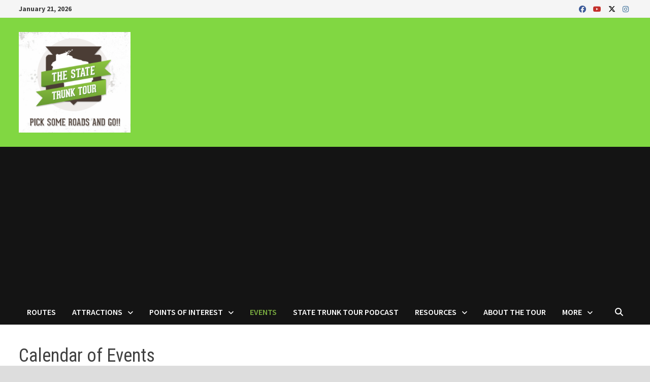

--- FILE ---
content_type: text/html; charset=UTF-8
request_url: https://statetrunktour.com/event/delafreeze/
body_size: 16733
content:
<!doctype html>
<html lang="en">
<head>
	<meta charset="UTF-8">
	<meta name="viewport" content="width=device-width, initial-scale=1">
	<link rel="profile" href="https://gmpg.org/xfn/11">

	<meta name='robots' content='index, follow, max-image-preview:large, max-snippet:-1, max-video-preview:-1' />

	<!-- This site is optimized with the Yoast SEO Premium plugin v26.7 (Yoast SEO v26.7) - https://yoast.com/wordpress/plugins/seo/ -->
	<title>DelaFREEZE in Delafield, Sat. January 11, 2025 | State Trunk Tour</title>
	<meta name="description" content="Delafield embraces January with DelaFREEZE, a one-day celebration featuring live ice carvings along with special events and activities." />
	<link rel="canonical" href="https://statetrunktour.com/event/delafreeze/" />
	<meta property="og:locale" content="en_US" />
	<meta property="og:type" content="article" />
	<meta property="og:title" content="DelaFREEZE" />
	<meta property="og:description" content="Delafield embraces January with DelaFREEZE, a one-day celebration featuring live ice carvings along with special events and activities." />
	<meta property="og:url" content="https://statetrunktour.com/event/delafreeze/" />
	<meta property="og:site_name" content="State Trunk Tour" />
	<meta property="article:publisher" content="https://www.facebook.com/statetrunktour" />
	<meta property="article:modified_time" content="2025-12-18T04:10:19+00:00" />
	<meta property="og:image" content="https://statetrunktour.com/wp-content/uploads/2021/01/delafield-delafreeze-2026-banner.png" />
	<meta property="og:image:width" content="800" />
	<meta property="og:image:height" content="400" />
	<meta property="og:image:type" content="image/png" />
	<meta name="twitter:card" content="summary_large_image" />
	<meta name="twitter:site" content="@statetrunktour" />
	<meta name="twitter:label1" content="Est. reading time" />
	<meta name="twitter:data1" content="3 minutes" />
	<script type="application/ld+json" class="yoast-schema-graph">{"@context":"https://schema.org","@graph":[{"@type":"WebPage","@id":"https://statetrunktour.com/event/delafreeze/","url":"https://statetrunktour.com/event/delafreeze/","name":"DelaFREEZE in Delafield, Sat. January 11, 2025 | State Trunk Tour","isPartOf":{"@id":"https://statetrunktour.com/#website"},"primaryImageOfPage":{"@id":"https://statetrunktour.com/event/delafreeze/#primaryimage"},"image":{"@id":"https://statetrunktour.com/event/delafreeze/#primaryimage"},"thumbnailUrl":"https://i0.wp.com/statetrunktour.com/wp-content/uploads/2021/01/delafield-delafreeze-2026-banner.png?fit=800%2C400&ssl=1","datePublished":"2021-01-07T20:51:59+00:00","dateModified":"2025-12-18T04:10:19+00:00","description":"Delafield embraces January with DelaFREEZE, a one-day celebration featuring live ice carvings along with special events and activities.","breadcrumb":{"@id":"https://statetrunktour.com/event/delafreeze/#breadcrumb"},"inLanguage":"en","potentialAction":[{"@type":"ReadAction","target":["https://statetrunktour.com/event/delafreeze/"]}]},{"@type":"ImageObject","inLanguage":"en","@id":"https://statetrunktour.com/event/delafreeze/#primaryimage","url":"https://i0.wp.com/statetrunktour.com/wp-content/uploads/2021/01/delafield-delafreeze-2026-banner.png?fit=800%2C400&ssl=1","contentUrl":"https://i0.wp.com/statetrunktour.com/wp-content/uploads/2021/01/delafield-delafreeze-2026-banner.png?fit=800%2C400&ssl=1","width":800,"height":400,"caption":"Delafreeze 2026, January 10, 2026 in Delafield, Wisconsin"},{"@type":"BreadcrumbList","@id":"https://statetrunktour.com/event/delafreeze/#breadcrumb","itemListElement":[{"@type":"ListItem","position":1,"name":"Home","item":"https://statetrunktour.com/"},{"@type":"ListItem","position":2,"name":"DelaFREEZE"}]},{"@type":"WebSite","@id":"https://statetrunktour.com/#website","url":"https://statetrunktour.com/","name":"State Trunk Tour","description":"Pick a road and GO!!","publisher":{"@id":"https://statetrunktour.com/#organization"},"potentialAction":[{"@type":"SearchAction","target":{"@type":"EntryPoint","urlTemplate":"https://statetrunktour.com/?s={search_term_string}"},"query-input":{"@type":"PropertyValueSpecification","valueRequired":true,"valueName":"search_term_string"}}],"inLanguage":"en"},{"@type":"Organization","@id":"https://statetrunktour.com/#organization","name":"State Trunk Tour","url":"https://statetrunktour.com/","logo":{"@type":"ImageObject","inLanguage":"en","@id":"https://statetrunktour.com/#/schema/logo/image/","url":"https://i0.wp.com/statetrunktour.com/wp-content/uploads/2020/08/STTlogo2015.png?fit=302%2C272&ssl=1","contentUrl":"https://i0.wp.com/statetrunktour.com/wp-content/uploads/2020/08/STTlogo2015.png?fit=302%2C272&ssl=1","width":302,"height":272,"caption":"State Trunk Tour"},"image":{"@id":"https://statetrunktour.com/#/schema/logo/image/"},"sameAs":["https://www.facebook.com/statetrunktour","https://x.com/statetrunktour","https://instagram.com/statetrunktour"]}]}</script>
	<!-- / Yoast SEO Premium plugin. -->


<link rel='dns-prefetch' href='//www.googletagmanager.com' />
<link rel='dns-prefetch' href='//stats.wp.com' />
<link rel='dns-prefetch' href='//fonts.googleapis.com' />
<link rel='dns-prefetch' href='//pagead2.googlesyndication.com' />
<link rel='preconnect' href='//i0.wp.com' />
<link rel='preconnect' href='//c0.wp.com' />
<link rel="alternate" type="application/rss+xml" title="State Trunk Tour &raquo; Feed" href="https://statetrunktour.com/feed/" />
<link rel="alternate" type="application/rss+xml" title="State Trunk Tour &raquo; Comments Feed" href="https://statetrunktour.com/comments/feed/" />
<link rel="alternate" title="oEmbed (JSON)" type="application/json+oembed" href="https://statetrunktour.com/wp-json/oembed/1.0/embed?url=https%3A%2F%2Fstatetrunktour.com%2Fevent%2Fdelafreeze%2F" />
<link rel="alternate" title="oEmbed (XML)" type="text/xml+oembed" href="https://statetrunktour.com/wp-json/oembed/1.0/embed?url=https%3A%2F%2Fstatetrunktour.com%2Fevent%2Fdelafreeze%2F&#038;format=xml" />
<style id='wp-img-auto-sizes-contain-inline-css' type='text/css'>
img:is([sizes=auto i],[sizes^="auto," i]){contain-intrinsic-size:3000px 1500px}
/*# sourceURL=wp-img-auto-sizes-contain-inline-css */
</style>
<link rel='stylesheet' id='dashicons-css' href='https://c0.wp.com/c/6.9/wp-includes/css/dashicons.min.css' type='text/css' media='all' />
<link rel='stylesheet' id='wunderground-css' href='https://statetrunktour.com/wp-content/plugins/wunderground/assets/css/wunderground.css?ver=2.1.3' type='text/css' media='all' />
<link rel='stylesheet' id='tribe-debugger-css' href='https://statetrunktour.com/wp-content/plugins/the-events-calendar/resources/debugger.css?ver=6.9' type='text/css' media='all' />
<link rel='stylesheet' id='jetpack_related-posts-css' href='https://c0.wp.com/p/jetpack/15.4/modules/related-posts/related-posts.css' type='text/css' media='all' />
<link rel='stylesheet' id='tribe-events-calendar-style-css' href='https://statetrunktour.com/wp-content/plugins/the-events-calendar/resources/events.css?ver=6.9' type='text/css' media='all' />
<style id='wp-emoji-styles-inline-css' type='text/css'>

	img.wp-smiley, img.emoji {
		display: inline !important;
		border: none !important;
		box-shadow: none !important;
		height: 1em !important;
		width: 1em !important;
		margin: 0 0.07em !important;
		vertical-align: -0.1em !important;
		background: none !important;
		padding: 0 !important;
	}
/*# sourceURL=wp-emoji-styles-inline-css */
</style>
<link rel='stylesheet' id='wp-block-library-css' href='https://c0.wp.com/c/6.9/wp-includes/css/dist/block-library/style.min.css' type='text/css' media='all' />
<style id='wp-block-image-inline-css' type='text/css'>
.wp-block-image>a,.wp-block-image>figure>a{display:inline-block}.wp-block-image img{box-sizing:border-box;height:auto;max-width:100%;vertical-align:bottom}@media not (prefers-reduced-motion){.wp-block-image img.hide{visibility:hidden}.wp-block-image img.show{animation:show-content-image .4s}}.wp-block-image[style*=border-radius] img,.wp-block-image[style*=border-radius]>a{border-radius:inherit}.wp-block-image.has-custom-border img{box-sizing:border-box}.wp-block-image.aligncenter{text-align:center}.wp-block-image.alignfull>a,.wp-block-image.alignwide>a{width:100%}.wp-block-image.alignfull img,.wp-block-image.alignwide img{height:auto;width:100%}.wp-block-image .aligncenter,.wp-block-image .alignleft,.wp-block-image .alignright,.wp-block-image.aligncenter,.wp-block-image.alignleft,.wp-block-image.alignright{display:table}.wp-block-image .aligncenter>figcaption,.wp-block-image .alignleft>figcaption,.wp-block-image .alignright>figcaption,.wp-block-image.aligncenter>figcaption,.wp-block-image.alignleft>figcaption,.wp-block-image.alignright>figcaption{caption-side:bottom;display:table-caption}.wp-block-image .alignleft{float:left;margin:.5em 1em .5em 0}.wp-block-image .alignright{float:right;margin:.5em 0 .5em 1em}.wp-block-image .aligncenter{margin-left:auto;margin-right:auto}.wp-block-image :where(figcaption){margin-bottom:1em;margin-top:.5em}.wp-block-image.is-style-circle-mask img{border-radius:9999px}@supports ((-webkit-mask-image:none) or (mask-image:none)) or (-webkit-mask-image:none){.wp-block-image.is-style-circle-mask img{border-radius:0;-webkit-mask-image:url('data:image/svg+xml;utf8,<svg viewBox="0 0 100 100" xmlns="http://www.w3.org/2000/svg"><circle cx="50" cy="50" r="50"/></svg>');mask-image:url('data:image/svg+xml;utf8,<svg viewBox="0 0 100 100" xmlns="http://www.w3.org/2000/svg"><circle cx="50" cy="50" r="50"/></svg>');mask-mode:alpha;-webkit-mask-position:center;mask-position:center;-webkit-mask-repeat:no-repeat;mask-repeat:no-repeat;-webkit-mask-size:contain;mask-size:contain}}:root :where(.wp-block-image.is-style-rounded img,.wp-block-image .is-style-rounded img){border-radius:9999px}.wp-block-image figure{margin:0}.wp-lightbox-container{display:flex;flex-direction:column;position:relative}.wp-lightbox-container img{cursor:zoom-in}.wp-lightbox-container img:hover+button{opacity:1}.wp-lightbox-container button{align-items:center;backdrop-filter:blur(16px) saturate(180%);background-color:#5a5a5a40;border:none;border-radius:4px;cursor:zoom-in;display:flex;height:20px;justify-content:center;opacity:0;padding:0;position:absolute;right:16px;text-align:center;top:16px;width:20px;z-index:100}@media not (prefers-reduced-motion){.wp-lightbox-container button{transition:opacity .2s ease}}.wp-lightbox-container button:focus-visible{outline:3px auto #5a5a5a40;outline:3px auto -webkit-focus-ring-color;outline-offset:3px}.wp-lightbox-container button:hover{cursor:pointer;opacity:1}.wp-lightbox-container button:focus{opacity:1}.wp-lightbox-container button:focus,.wp-lightbox-container button:hover,.wp-lightbox-container button:not(:hover):not(:active):not(.has-background){background-color:#5a5a5a40;border:none}.wp-lightbox-overlay{box-sizing:border-box;cursor:zoom-out;height:100vh;left:0;overflow:hidden;position:fixed;top:0;visibility:hidden;width:100%;z-index:100000}.wp-lightbox-overlay .close-button{align-items:center;cursor:pointer;display:flex;justify-content:center;min-height:40px;min-width:40px;padding:0;position:absolute;right:calc(env(safe-area-inset-right) + 16px);top:calc(env(safe-area-inset-top) + 16px);z-index:5000000}.wp-lightbox-overlay .close-button:focus,.wp-lightbox-overlay .close-button:hover,.wp-lightbox-overlay .close-button:not(:hover):not(:active):not(.has-background){background:none;border:none}.wp-lightbox-overlay .lightbox-image-container{height:var(--wp--lightbox-container-height);left:50%;overflow:hidden;position:absolute;top:50%;transform:translate(-50%,-50%);transform-origin:top left;width:var(--wp--lightbox-container-width);z-index:9999999999}.wp-lightbox-overlay .wp-block-image{align-items:center;box-sizing:border-box;display:flex;height:100%;justify-content:center;margin:0;position:relative;transform-origin:0 0;width:100%;z-index:3000000}.wp-lightbox-overlay .wp-block-image img{height:var(--wp--lightbox-image-height);min-height:var(--wp--lightbox-image-height);min-width:var(--wp--lightbox-image-width);width:var(--wp--lightbox-image-width)}.wp-lightbox-overlay .wp-block-image figcaption{display:none}.wp-lightbox-overlay button{background:none;border:none}.wp-lightbox-overlay .scrim{background-color:#fff;height:100%;opacity:.9;position:absolute;width:100%;z-index:2000000}.wp-lightbox-overlay.active{visibility:visible}@media not (prefers-reduced-motion){.wp-lightbox-overlay.active{animation:turn-on-visibility .25s both}.wp-lightbox-overlay.active img{animation:turn-on-visibility .35s both}.wp-lightbox-overlay.show-closing-animation:not(.active){animation:turn-off-visibility .35s both}.wp-lightbox-overlay.show-closing-animation:not(.active) img{animation:turn-off-visibility .25s both}.wp-lightbox-overlay.zoom.active{animation:none;opacity:1;visibility:visible}.wp-lightbox-overlay.zoom.active .lightbox-image-container{animation:lightbox-zoom-in .4s}.wp-lightbox-overlay.zoom.active .lightbox-image-container img{animation:none}.wp-lightbox-overlay.zoom.active .scrim{animation:turn-on-visibility .4s forwards}.wp-lightbox-overlay.zoom.show-closing-animation:not(.active){animation:none}.wp-lightbox-overlay.zoom.show-closing-animation:not(.active) .lightbox-image-container{animation:lightbox-zoom-out .4s}.wp-lightbox-overlay.zoom.show-closing-animation:not(.active) .lightbox-image-container img{animation:none}.wp-lightbox-overlay.zoom.show-closing-animation:not(.active) .scrim{animation:turn-off-visibility .4s forwards}}@keyframes show-content-image{0%{visibility:hidden}99%{visibility:hidden}to{visibility:visible}}@keyframes turn-on-visibility{0%{opacity:0}to{opacity:1}}@keyframes turn-off-visibility{0%{opacity:1;visibility:visible}99%{opacity:0;visibility:visible}to{opacity:0;visibility:hidden}}@keyframes lightbox-zoom-in{0%{transform:translate(calc((-100vw + var(--wp--lightbox-scrollbar-width))/2 + var(--wp--lightbox-initial-left-position)),calc(-50vh + var(--wp--lightbox-initial-top-position))) scale(var(--wp--lightbox-scale))}to{transform:translate(-50%,-50%) scale(1)}}@keyframes lightbox-zoom-out{0%{transform:translate(-50%,-50%) scale(1);visibility:visible}99%{visibility:visible}to{transform:translate(calc((-100vw + var(--wp--lightbox-scrollbar-width))/2 + var(--wp--lightbox-initial-left-position)),calc(-50vh + var(--wp--lightbox-initial-top-position))) scale(var(--wp--lightbox-scale));visibility:hidden}}
/*# sourceURL=https://c0.wp.com/c/6.9/wp-includes/blocks/image/style.min.css */
</style>
<style id='wp-block-image-theme-inline-css' type='text/css'>
:root :where(.wp-block-image figcaption){color:#555;font-size:13px;text-align:center}.is-dark-theme :root :where(.wp-block-image figcaption){color:#ffffffa6}.wp-block-image{margin:0 0 1em}
/*# sourceURL=https://c0.wp.com/c/6.9/wp-includes/blocks/image/theme.min.css */
</style>
<style id='global-styles-inline-css' type='text/css'>
:root{--wp--preset--aspect-ratio--square: 1;--wp--preset--aspect-ratio--4-3: 4/3;--wp--preset--aspect-ratio--3-4: 3/4;--wp--preset--aspect-ratio--3-2: 3/2;--wp--preset--aspect-ratio--2-3: 2/3;--wp--preset--aspect-ratio--16-9: 16/9;--wp--preset--aspect-ratio--9-16: 9/16;--wp--preset--color--black: #000000;--wp--preset--color--cyan-bluish-gray: #abb8c3;--wp--preset--color--white: #ffffff;--wp--preset--color--pale-pink: #f78da7;--wp--preset--color--vivid-red: #cf2e2e;--wp--preset--color--luminous-vivid-orange: #ff6900;--wp--preset--color--luminous-vivid-amber: #fcb900;--wp--preset--color--light-green-cyan: #7bdcb5;--wp--preset--color--vivid-green-cyan: #00d084;--wp--preset--color--pale-cyan-blue: #8ed1fc;--wp--preset--color--vivid-cyan-blue: #0693e3;--wp--preset--color--vivid-purple: #9b51e0;--wp--preset--gradient--vivid-cyan-blue-to-vivid-purple: linear-gradient(135deg,rgb(6,147,227) 0%,rgb(155,81,224) 100%);--wp--preset--gradient--light-green-cyan-to-vivid-green-cyan: linear-gradient(135deg,rgb(122,220,180) 0%,rgb(0,208,130) 100%);--wp--preset--gradient--luminous-vivid-amber-to-luminous-vivid-orange: linear-gradient(135deg,rgb(252,185,0) 0%,rgb(255,105,0) 100%);--wp--preset--gradient--luminous-vivid-orange-to-vivid-red: linear-gradient(135deg,rgb(255,105,0) 0%,rgb(207,46,46) 100%);--wp--preset--gradient--very-light-gray-to-cyan-bluish-gray: linear-gradient(135deg,rgb(238,238,238) 0%,rgb(169,184,195) 100%);--wp--preset--gradient--cool-to-warm-spectrum: linear-gradient(135deg,rgb(74,234,220) 0%,rgb(151,120,209) 20%,rgb(207,42,186) 40%,rgb(238,44,130) 60%,rgb(251,105,98) 80%,rgb(254,248,76) 100%);--wp--preset--gradient--blush-light-purple: linear-gradient(135deg,rgb(255,206,236) 0%,rgb(152,150,240) 100%);--wp--preset--gradient--blush-bordeaux: linear-gradient(135deg,rgb(254,205,165) 0%,rgb(254,45,45) 50%,rgb(107,0,62) 100%);--wp--preset--gradient--luminous-dusk: linear-gradient(135deg,rgb(255,203,112) 0%,rgb(199,81,192) 50%,rgb(65,88,208) 100%);--wp--preset--gradient--pale-ocean: linear-gradient(135deg,rgb(255,245,203) 0%,rgb(182,227,212) 50%,rgb(51,167,181) 100%);--wp--preset--gradient--electric-grass: linear-gradient(135deg,rgb(202,248,128) 0%,rgb(113,206,126) 100%);--wp--preset--gradient--midnight: linear-gradient(135deg,rgb(2,3,129) 0%,rgb(40,116,252) 100%);--wp--preset--font-size--small: 13px;--wp--preset--font-size--medium: 20px;--wp--preset--font-size--large: 36px;--wp--preset--font-size--x-large: 42px;--wp--preset--spacing--20: 0.44rem;--wp--preset--spacing--30: 0.67rem;--wp--preset--spacing--40: 1rem;--wp--preset--spacing--50: 1.5rem;--wp--preset--spacing--60: 2.25rem;--wp--preset--spacing--70: 3.38rem;--wp--preset--spacing--80: 5.06rem;--wp--preset--shadow--natural: 6px 6px 9px rgba(0, 0, 0, 0.2);--wp--preset--shadow--deep: 12px 12px 50px rgba(0, 0, 0, 0.4);--wp--preset--shadow--sharp: 6px 6px 0px rgba(0, 0, 0, 0.2);--wp--preset--shadow--outlined: 6px 6px 0px -3px rgb(255, 255, 255), 6px 6px rgb(0, 0, 0);--wp--preset--shadow--crisp: 6px 6px 0px rgb(0, 0, 0);}:where(.is-layout-flex){gap: 0.5em;}:where(.is-layout-grid){gap: 0.5em;}body .is-layout-flex{display: flex;}.is-layout-flex{flex-wrap: wrap;align-items: center;}.is-layout-flex > :is(*, div){margin: 0;}body .is-layout-grid{display: grid;}.is-layout-grid > :is(*, div){margin: 0;}:where(.wp-block-columns.is-layout-flex){gap: 2em;}:where(.wp-block-columns.is-layout-grid){gap: 2em;}:where(.wp-block-post-template.is-layout-flex){gap: 1.25em;}:where(.wp-block-post-template.is-layout-grid){gap: 1.25em;}.has-black-color{color: var(--wp--preset--color--black) !important;}.has-cyan-bluish-gray-color{color: var(--wp--preset--color--cyan-bluish-gray) !important;}.has-white-color{color: var(--wp--preset--color--white) !important;}.has-pale-pink-color{color: var(--wp--preset--color--pale-pink) !important;}.has-vivid-red-color{color: var(--wp--preset--color--vivid-red) !important;}.has-luminous-vivid-orange-color{color: var(--wp--preset--color--luminous-vivid-orange) !important;}.has-luminous-vivid-amber-color{color: var(--wp--preset--color--luminous-vivid-amber) !important;}.has-light-green-cyan-color{color: var(--wp--preset--color--light-green-cyan) !important;}.has-vivid-green-cyan-color{color: var(--wp--preset--color--vivid-green-cyan) !important;}.has-pale-cyan-blue-color{color: var(--wp--preset--color--pale-cyan-blue) !important;}.has-vivid-cyan-blue-color{color: var(--wp--preset--color--vivid-cyan-blue) !important;}.has-vivid-purple-color{color: var(--wp--preset--color--vivid-purple) !important;}.has-black-background-color{background-color: var(--wp--preset--color--black) !important;}.has-cyan-bluish-gray-background-color{background-color: var(--wp--preset--color--cyan-bluish-gray) !important;}.has-white-background-color{background-color: var(--wp--preset--color--white) !important;}.has-pale-pink-background-color{background-color: var(--wp--preset--color--pale-pink) !important;}.has-vivid-red-background-color{background-color: var(--wp--preset--color--vivid-red) !important;}.has-luminous-vivid-orange-background-color{background-color: var(--wp--preset--color--luminous-vivid-orange) !important;}.has-luminous-vivid-amber-background-color{background-color: var(--wp--preset--color--luminous-vivid-amber) !important;}.has-light-green-cyan-background-color{background-color: var(--wp--preset--color--light-green-cyan) !important;}.has-vivid-green-cyan-background-color{background-color: var(--wp--preset--color--vivid-green-cyan) !important;}.has-pale-cyan-blue-background-color{background-color: var(--wp--preset--color--pale-cyan-blue) !important;}.has-vivid-cyan-blue-background-color{background-color: var(--wp--preset--color--vivid-cyan-blue) !important;}.has-vivid-purple-background-color{background-color: var(--wp--preset--color--vivid-purple) !important;}.has-black-border-color{border-color: var(--wp--preset--color--black) !important;}.has-cyan-bluish-gray-border-color{border-color: var(--wp--preset--color--cyan-bluish-gray) !important;}.has-white-border-color{border-color: var(--wp--preset--color--white) !important;}.has-pale-pink-border-color{border-color: var(--wp--preset--color--pale-pink) !important;}.has-vivid-red-border-color{border-color: var(--wp--preset--color--vivid-red) !important;}.has-luminous-vivid-orange-border-color{border-color: var(--wp--preset--color--luminous-vivid-orange) !important;}.has-luminous-vivid-amber-border-color{border-color: var(--wp--preset--color--luminous-vivid-amber) !important;}.has-light-green-cyan-border-color{border-color: var(--wp--preset--color--light-green-cyan) !important;}.has-vivid-green-cyan-border-color{border-color: var(--wp--preset--color--vivid-green-cyan) !important;}.has-pale-cyan-blue-border-color{border-color: var(--wp--preset--color--pale-cyan-blue) !important;}.has-vivid-cyan-blue-border-color{border-color: var(--wp--preset--color--vivid-cyan-blue) !important;}.has-vivid-purple-border-color{border-color: var(--wp--preset--color--vivid-purple) !important;}.has-vivid-cyan-blue-to-vivid-purple-gradient-background{background: var(--wp--preset--gradient--vivid-cyan-blue-to-vivid-purple) !important;}.has-light-green-cyan-to-vivid-green-cyan-gradient-background{background: var(--wp--preset--gradient--light-green-cyan-to-vivid-green-cyan) !important;}.has-luminous-vivid-amber-to-luminous-vivid-orange-gradient-background{background: var(--wp--preset--gradient--luminous-vivid-amber-to-luminous-vivid-orange) !important;}.has-luminous-vivid-orange-to-vivid-red-gradient-background{background: var(--wp--preset--gradient--luminous-vivid-orange-to-vivid-red) !important;}.has-very-light-gray-to-cyan-bluish-gray-gradient-background{background: var(--wp--preset--gradient--very-light-gray-to-cyan-bluish-gray) !important;}.has-cool-to-warm-spectrum-gradient-background{background: var(--wp--preset--gradient--cool-to-warm-spectrum) !important;}.has-blush-light-purple-gradient-background{background: var(--wp--preset--gradient--blush-light-purple) !important;}.has-blush-bordeaux-gradient-background{background: var(--wp--preset--gradient--blush-bordeaux) !important;}.has-luminous-dusk-gradient-background{background: var(--wp--preset--gradient--luminous-dusk) !important;}.has-pale-ocean-gradient-background{background: var(--wp--preset--gradient--pale-ocean) !important;}.has-electric-grass-gradient-background{background: var(--wp--preset--gradient--electric-grass) !important;}.has-midnight-gradient-background{background: var(--wp--preset--gradient--midnight) !important;}.has-small-font-size{font-size: var(--wp--preset--font-size--small) !important;}.has-medium-font-size{font-size: var(--wp--preset--font-size--medium) !important;}.has-large-font-size{font-size: var(--wp--preset--font-size--large) !important;}.has-x-large-font-size{font-size: var(--wp--preset--font-size--x-large) !important;}
/*# sourceURL=global-styles-inline-css */
</style>

<style id='classic-theme-styles-inline-css' type='text/css'>
/*! This file is auto-generated */
.wp-block-button__link{color:#fff;background-color:#32373c;border-radius:9999px;box-shadow:none;text-decoration:none;padding:calc(.667em + 2px) calc(1.333em + 2px);font-size:1.125em}.wp-block-file__button{background:#32373c;color:#fff;text-decoration:none}
/*# sourceURL=/wp-includes/css/classic-themes.min.css */
</style>
<link rel='stylesheet' id='font-awesome-css' href='https://statetrunktour.com/wp-content/themes/bam-pro/assets/fonts/css/all.min.css?ver=6.7.2' type='text/css' media='all' />
<link rel='stylesheet' id='bam-style-css' href='https://statetrunktour.com/wp-content/themes/bam-pro/style.css?ver=1.4.3' type='text/css' media='all' />
<link rel='stylesheet' id='jquery-magnific-popup-css' href='https://statetrunktour.com/wp-content/themes/bam-pro/assets/css/magnific-popup.css?ver=1.1.0' type='text/css' media='screen' />
<link rel='stylesheet' id='bam-google-fonts-css' href='https://fonts.googleapis.com/css?family=Source+Sans+Pro%3A100%2C200%2C300%2C400%2C500%2C600%2C700%2C800%2C900%2C100i%2C200i%2C300i%2C400i%2C500i%2C600i%2C700i%2C800i%2C900i|Roboto+Condensed%3A100%2C200%2C300%2C400%2C500%2C600%2C700%2C800%2C900%2C100i%2C200i%2C300i%2C400i%2C500i%2C600i%2C700i%2C800i%2C900i%26subset%3Dlatin' type='text/css' media='all' />
<script type="text/javascript" src="https://c0.wp.com/c/6.9/wp-includes/js/jquery/jquery.min.js" id="jquery-core-js"></script>
<script type="text/javascript" src="https://c0.wp.com/c/6.9/wp-includes/js/jquery/jquery-migrate.min.js" id="jquery-migrate-js"></script>
<script type="text/javascript" src="https://c0.wp.com/c/6.9/wp-includes/js/jquery/ui/core.min.js" id="jquery-ui-core-js"></script>
<script type="text/javascript" src="https://c0.wp.com/c/6.9/wp-includes/js/jquery/ui/menu.min.js" id="jquery-ui-menu-js"></script>
<script type="text/javascript" src="https://c0.wp.com/c/6.9/wp-includes/js/dist/dom-ready.min.js" id="wp-dom-ready-js"></script>
<script type="text/javascript" src="https://c0.wp.com/c/6.9/wp-includes/js/dist/hooks.min.js" id="wp-hooks-js"></script>
<script type="text/javascript" src="https://c0.wp.com/c/6.9/wp-includes/js/dist/i18n.min.js" id="wp-i18n-js"></script>
<script type="text/javascript" id="wp-i18n-js-after">
/* <![CDATA[ */
wp.i18n.setLocaleData( { 'text direction\u0004ltr': [ 'ltr' ] } );
//# sourceURL=wp-i18n-js-after
/* ]]> */
</script>
<script type="text/javascript" src="https://c0.wp.com/c/6.9/wp-includes/js/dist/a11y.min.js" id="wp-a11y-js"></script>
<script type="text/javascript" src="https://c0.wp.com/c/6.9/wp-includes/js/jquery/ui/autocomplete.min.js" id="jquery-ui-autocomplete-js"></script>
<script type="text/javascript" id="wunderground-widget-js-extra">
/* <![CDATA[ */
var WuWidget = {"apiKey":"3ffab52910ec1a0e","_wpnonce":"9e5f837358","ajaxurl":"https://statetrunktour.com/wp-admin/admin-ajax.php","is_admin":"","subdomain":"www"};
//# sourceURL=wunderground-widget-js-extra
/* ]]> */
</script>
<script type="text/javascript" src="https://statetrunktour.com/wp-content/plugins/wunderground/assets/js/widget.min.js?ver=2.1.3" id="wunderground-widget-js"></script>
<script type="text/javascript" id="jetpack_related-posts-js-extra">
/* <![CDATA[ */
var related_posts_js_options = {"post_heading":"h4"};
//# sourceURL=jetpack_related-posts-js-extra
/* ]]> */
</script>
<script type="text/javascript" src="https://c0.wp.com/p/jetpack/15.4/_inc/build/related-posts/related-posts.min.js" id="jetpack_related-posts-js"></script>
<script type="text/javascript" src="https://statetrunktour.com/wp-content/plugins/the-events-calendar/resources/jquery.pjax.js?ver=6.9" id="tribe-events-pjax-js"></script>
<script type="text/javascript" src="https://statetrunktour.com/wp-content/plugins/the-events-calendar/resources/events.js?ver=6.9" id="tribe-events-calendar-script-js"></script>

<!-- Google tag (gtag.js) snippet added by Site Kit -->
<!-- Google Analytics snippet added by Site Kit -->
<script type="text/javascript" src="https://www.googletagmanager.com/gtag/js?id=GT-TX9RL2Z" id="google_gtagjs-js" async></script>
<script type="text/javascript" id="google_gtagjs-js-after">
/* <![CDATA[ */
window.dataLayer = window.dataLayer || [];function gtag(){dataLayer.push(arguments);}
gtag("set","linker",{"domains":["statetrunktour.com"]});
gtag("js", new Date());
gtag("set", "developer_id.dZTNiMT", true);
gtag("config", "GT-TX9RL2Z");
//# sourceURL=google_gtagjs-js-after
/* ]]> */
</script>
<link rel="https://api.w.org/" href="https://statetrunktour.com/wp-json/" /><link rel="EditURI" type="application/rsd+xml" title="RSD" href="https://statetrunktour.com/xmlrpc.php?rsd" />
<meta name="generator" content="WordPress 6.9" />
<link rel='shortlink' href='https://statetrunktour.com/?p=16483' />
<meta name="generator" content="Site Kit by Google 1.170.0" />	<style>img#wpstats{display:none}</style>
		
<!-- Google AdSense meta tags added by Site Kit -->
<meta name="google-adsense-platform-account" content="ca-host-pub-2644536267352236">
<meta name="google-adsense-platform-domain" content="sitekit.withgoogle.com">
<!-- End Google AdSense meta tags added by Site Kit -->
		<style type="text/css">
					.site-title,
			.site-description {
				position: absolute;
				clip: rect(1px, 1px, 1px, 1px);
				display: none;
			}
				</style>
		<meta name="redi-version" content="1.2.7" />
<!-- Google AdSense snippet added by Site Kit -->
<script type="text/javascript" async="async" src="https://pagead2.googlesyndication.com/pagead/js/adsbygoogle.js?client=ca-pub-4203159851801650&amp;host=ca-host-pub-2644536267352236" crossorigin="anonymous"></script>

<!-- End Google AdSense snippet added by Site Kit -->
<link rel="icon" href="https://i0.wp.com/statetrunktour.com/wp-content/uploads/2021/02/cropped-State-Trunk-Tour-Site-Icon.png?fit=32%2C32&#038;ssl=1" sizes="32x32" />
<link rel="icon" href="https://i0.wp.com/statetrunktour.com/wp-content/uploads/2021/02/cropped-State-Trunk-Tour-Site-Icon.png?fit=192%2C192&#038;ssl=1" sizes="192x192" />
<link rel="apple-touch-icon" href="https://i0.wp.com/statetrunktour.com/wp-content/uploads/2021/02/cropped-State-Trunk-Tour-Site-Icon.png?fit=180%2C180&#038;ssl=1" />
<meta name="msapplication-TileImage" content="https://i0.wp.com/statetrunktour.com/wp-content/uploads/2021/02/cropped-State-Trunk-Tour-Site-Icon.png?fit=270%2C270&#038;ssl=1" />

		<style type="text/css" id="theme-custom-css">
			/* Color CSS */
                
                    blockquote {
                        border-left: 4px solid #7aad40;
                    }

                    button,
                    input[type="button"],
                    input[type="reset"],
                    input[type="submit"],
                    .wp-block-search .wp-block-search__button {
                        background: #7aad40;
                    }

                    .bam-readmore {
                        background: #7aad40;
                    }

                    .site-title a, .site-description {
                        color: #7aad40;
                    }

                    .site-header.default-style .main-navigation ul li a:hover {
                        color: #7aad40;
                    }

                    .site-header.default-style .main-navigation ul ul li a:hover {
                        background: #7aad40;
                    }

                    .site-header.default-style .main-navigation .current_page_item > a,
                    .site-header.default-style .main-navigation .current-menu-item > a,
                    .site-header.default-style .main-navigation .current_page_ancestor > a,
                    .site-header.default-style .main-navigation .current-menu-ancestor > a {
                        color: #7aad40;
                    }

                    .site-header.horizontal-style .main-navigation ul li a:hover {
                        color: #7aad40;
                    }

                    .site-header.horizontal-style .main-navigation ul ul li a:hover {
                        background: #7aad40;
                    }

                    .site-header.horizontal-style .main-navigation .current_page_item > a,
                    .site-header.horizontal-style .main-navigation .current-menu-item > a,
                    .site-header.horizontal-style .main-navigation .current_page_ancestor > a,
                    .site-header.horizontal-style .main-navigation .current-menu-ancestor > a {
                        color: #7aad40;
                    }

                    .posts-navigation .nav-previous a:hover,
                    .posts-navigation .nav-next a:hover {
                        color: #7aad40;
                    }

                    .post-navigation .nav-previous .post-title:hover,
                    .post-navigation .nav-next .post-title:hover {
                        color: #7aad40;
                    }

                    .pagination .page-numbers.current {
                        background: #7aad40;
                        border: 1px solid #7aad40;
                        color: #ffffff;
                    }
                      
                    .pagination a.page-numbers:hover {
                        background: #7aad40;
                        border: 1px solid #7aad40;
                    }

                    .widget a:hover,
                    .widget ul li a:hover {
                        color: #7aad40;
                    }

                    .widget-title a:hover {
                        color: #7aad40;
                    }

                    .bm-wts-s2 .widgettitle, 
                    .bm-wts-s2 .is-style-bam-widget-title,
                    .bm-wts-s2 .widget-title,
                    .bm-wts-s3 .widgettitle,
                    .bm-wts-s3 .is-style-bam-widget-title,
                    .bm-wts-s3 .widget-title,
                    .bm-wts-s4 .bwt-container {
                        border-bottom-color: #7aad40;
                    }

                    .bm-wts-s4 .widget-title {
                        background-color: #7aad40; 
                    }

                    li.bm-tab.th-ui-state-active a {
                        border-bottom: 1px solid #7aad40;
                    }

                    .footer-widget-area .widget a:hover {
                        color: #7aad40;
                    }

                    .bms-title a:hover {
                        color: #7aad40;
                    }

                    .bmb-entry-title a:hover,
                    .bmw-grid-post .entry-title a:hover,
                    .bam-entry .entry-title a:hover {
                        color: #7aad40;
                    }

                    .related-post-meta a:hover,
                    .entry-meta a:hover {
                        color: #7aad40;
                    }

                    .related-post-meta .byline a:hover,
                    .entry-meta .byline a:hover {
                        color: #7aad40;
                    }

                    .cat-links a {
                        color: #7aad40;
                    }

                    .cat-links.boxed a {
                        background: #7aad40;
                    }

                    .tags-links a:hover {
                        background: #7aad40;
                    }

                    .related-post-title a:hover {
                        color: #7aad40;
                    }

                    .author-posts-link:hover {
                        color: #7aad40;
                    }

                    .comment-author a {
                        color: #7aad40;
                    }

                    .comment-metadata a:hover,
                    .comment-metadata a:focus,
                    .pingback .comment-edit-link:hover,
                    .pingback .comment-edit-link:focus {
                        color: #7aad40;
                    }

                    .comment-reply-link:hover,
                    .comment-reply-link:focus {
                        background: #7aad40;
                    }

                    .comment-notes a:hover,
                    .comment-awaiting-moderation a:hover,
                    .logged-in-as a:hover,
                    .form-allowed-tags a:hover {
                        color: #7aad40;
                    }

                    .required {
                        color: #7aad40;
                    }

                    .comment-reply-title small a:before {
                        color: #7aad40;
                    }

                    .wp-block-quote {
                        border-left: 4px solid #7aad40;
                    }

                    .wp-block-quote[style*="text-align:right"], .wp-block-quote[style*="text-align: right"] {
                        border-right: 4px solid #7aad40;
                    }

                    .site-info a:hover {
                        color: #7aad40;
                    }

                    #bam-tags a, .widget_tag_cloud .tagcloud a {
                        background: #7aad40;
                    }

                    .bmajax-btn:hover {
                        background: #7aad40;
                        border: 1px solid #7aad40;
                    }

                    .bam-edit-link .post-edit-link {
                        background: #7aad40;
                    }

                    .bmw-spinner div {
                        background: #7aad40;
                    }

                    a.bm-viewall:hover {
                        color: #7aad40;
                    }

                    .footer-widget-area .related-post-meta .byline a:hover, 
                    .footer-widget-area .entry-meta .byline a:hover {
                        color: #7aad40;
                    }

                    .footer-menu-container ul li a:hover {
                        color: #7aad40;
                    }

                
                    .page-content a:hover,
                    .entry-content a:hover {
                        color: #00aeef;
                    }
                
                    button,
                    input[type="button"],
                    input[type="reset"],
                    input[type="submit"],
                    .wp-block-search .wp-block-search__button,
                    .bam-readmore {
                        background: #7aad40;
                    }
                
                    body.boxed-layout.custom-background,
                    body.boxed-layout {
                        background-color: #dddddd;
                    }
                
                    body.boxed-layout.custom-background.separate-containers,
                    body.boxed-layout.separate-containers {
                        background-color: #dddddd;
                    }
                
                    body.wide-layout.custom-background.separate-containers,
                    body.wide-layout.separate-containers {
                        background-color: #eeeeee;
                    }
                
                    .related-post-meta .byline a:hover, 
                    .entry-meta .byline a:hover,
                    .related-post-meta a:hover, 
                    .entry-meta a:hover {
                        color: #7aad40;
                    }
                /* Header CSS */
                    .site-logo-image img {
                        max-width: 220px;
                    }
                
                        .site-header.default-style { background-color: #81d742; }
                    /* Typography CSS */.site-title, .site-header.horizontal-style .site-title{font-family:Verdana, Geneva, sans-serif;font-size:100px;line-height:1.9;}.bam-single-post .entry-content{font-size:16px;}.widget-title, .widget-title a, .is-style-bam-widget-title{font-size:24px;}		</style>

	</head>

<body class="wp-singular tribe_events-template-default single single-tribe_events postid-16483 wp-custom-logo wp-embed-responsive wp-theme-bam-pro events-single boxed-layout right-sidebar one-container bm-wts-s1 bam-post-style-1">



<div id="page" class="site">
	<a class="skip-link screen-reader-text" href="#content">Skip to content</a>

	
<div id="topbar" class="bam-topbar clearfix">

    <div class="container">

        
                    <span class="bam-date">January 21, 2026</span>
        
        
        
<div class="bam-topbar-social colored">

    
        
            
                            <span class="bam-social-icon">
                                            <a href="https://www.facebook.com/statetrunktour" class="bam-social-link facebook" target="_blank" title="Facebook">
                            <i class="fab fa-facebook"></i>
                        </a>
                                    </span>
                        
        
            
                            <span class="bam-social-icon">
                                            <a href="https://www.youtube.com/channel/UCty7PE7LKehZvH8VlcMXS6g" class="bam-social-link youtube" target="_blank" title="Youtube">
                            <i class="fab fa-youtube"></i>
                        </a>
                                    </span>
                        
        
            
                            <span class="bam-social-icon">
                                            <a href="https://www.x.com/statetrunktour" class="bam-social-link twitter" target="_blank" title="X">
                            <i class="fa-brands fa-x-twitter"></i>
                        </a>
                                    </span>
                        
        
            
                        
        
            
                            <span class="bam-social-icon">
                                            <a href="https://www.instagram.com/statetrunktour" class="bam-social-link instagram" target="_blank" title="Instagram">
                            <i class="fab fa-instagram"></i>
                        </a>
                                    </span>
                        
        
            
                        
        
            
                        
        
            
                        
        
            
                        
        
            
                        
        
            
                        
        
            
                        
        
            
                        
        
            
                        
        
            
                        
        
            
                        
        
            
                        
        
            
                        
        
            
                        
        
            
                        
        
            
                        
        
            
                        
        
            
                        
        
    
</div><!-- .bam-social-media -->
    </div>

</div>


	


<header id="masthead" class="site-header default-style">

    
    

<div id="site-header-inner" class="clearfix container left-logo">

    <div class="site-branding">
    <div class="site-branding-inner">

                    <div class="site-logo-image"><a href="https://statetrunktour.com/" class="custom-logo-link" rel="home"><img width="302" height="272" src="https://i0.wp.com/statetrunktour.com/wp-content/uploads/2020/08/STTlogo2015.png?fit=302%2C272&amp;ssl=1" class="custom-logo" alt="State Trunk Tour logo" decoding="async" fetchpriority="high" srcset="https://i0.wp.com/statetrunktour.com/wp-content/uploads/2020/08/STTlogo2015.png?w=302&amp;ssl=1 302w, https://i0.wp.com/statetrunktour.com/wp-content/uploads/2020/08/STTlogo2015.png?resize=300%2C270&amp;ssl=1 300w, https://i0.wp.com/statetrunktour.com/wp-content/uploads/2020/08/STTlogo2015.png?resize=167%2C150&amp;ssl=1 167w" sizes="(max-width: 302px) 100vw, 302px" /></a></div>
        
        <div class="site-branding-text">
                            <p class="site-title"><a href="https://statetrunktour.com/" rel="home">State Trunk Tour</a></p>
                                <p class="site-description">Pick a road and GO!!</p>
                    </div><!-- .site-branding-text -->

    </div><!-- .site-branding-inner -->
</div><!-- .site-branding -->
        
</div><!-- #site-header-inner -->



<nav id="site-navigation" class="main-navigation">

    <div id="site-navigation-inner" class="container align-left show-search">
        
        <div class="menu-primary-container"><ul id="primary-menu" class="menu"><li id="menu-item-614" class="menu-item menu-item-type-custom menu-item-object-custom menu-item-614"><a href="/routes/">Routes</a></li>
<li id="menu-item-619" class="menu-item menu-item-type-post_type menu-item-object-page menu-item-has-children menu-item-619"><a href="https://statetrunktour.com/attractions/">Attractions</a>
<ul class="sub-menu">
	<li id="menu-item-6608" class="menu-item menu-item-type-taxonomy menu-item-object-attraction-category menu-item-6608"><a href="https://statetrunktour.com/attraction-category/amusement-park/">Amusement Park</a></li>
	<li id="menu-item-6491" class="menu-item menu-item-type-taxonomy menu-item-object-attraction-category menu-item-6491"><a href="https://statetrunktour.com/attraction-category/brewery/">Breweries</a></li>
	<li id="menu-item-6605" class="menu-item menu-item-type-taxonomy menu-item-object-attraction-category menu-item-6605"><a href="https://statetrunktour.com/attraction-category/cave/">Cave</a></li>
	<li id="menu-item-6594" class="menu-item menu-item-type-taxonomy menu-item-object-attraction-category menu-item-6594"><a href="https://statetrunktour.com/attraction-category/distillery/">Distillery</a></li>
	<li id="menu-item-6609" class="menu-item menu-item-type-taxonomy menu-item-object-attraction-category menu-item-6609"><a href="https://statetrunktour.com/attraction-category/farm-activities/">Farm Activities</a></li>
	<li id="menu-item-6596" class="menu-item menu-item-type-taxonomy menu-item-object-attraction-category menu-item-6596"><a href="https://statetrunktour.com/attraction-category/hall-of-fame/">Hall of Fame</a></li>
	<li id="menu-item-6600" class="menu-item menu-item-type-taxonomy menu-item-object-attraction-category menu-item-6600"><a href="https://statetrunktour.com/attraction-category/historic-park/">Historic Park</a></li>
	<li id="menu-item-6592" class="menu-item menu-item-type-taxonomy menu-item-object-attraction-category menu-item-6592"><a href="https://statetrunktour.com/attraction-category/historic-venue/">Historic Venue</a></li>
	<li id="menu-item-6599" class="menu-item menu-item-type-taxonomy menu-item-object-attraction-category menu-item-6599"><a href="https://statetrunktour.com/attraction-category/ice-skating/">Ice Skating</a></li>
	<li id="menu-item-6601" class="menu-item menu-item-type-taxonomy menu-item-object-attraction-category menu-item-6601"><a href="https://statetrunktour.com/attraction-category/market/">Market</a></li>
	<li id="menu-item-3760" class="menu-item menu-item-type-taxonomy menu-item-object-attraction-category menu-item-has-children menu-item-3760"><a href="https://statetrunktour.com/attraction-category/museums/">Museums</a>
	<ul class="sub-menu">
		<li id="menu-item-6591" class="menu-item menu-item-type-taxonomy menu-item-object-attraction-category menu-item-6591"><a href="https://statetrunktour.com/attraction-category/art-museum/">Art Museum</a></li>
		<li id="menu-item-6595" class="menu-item menu-item-type-taxonomy menu-item-object-attraction-category menu-item-6595"><a href="https://statetrunktour.com/attraction-category/childrens-museum/">Children&#8217;s Museum</a></li>
		<li id="menu-item-6589" class="menu-item menu-item-type-taxonomy menu-item-object-attraction-category menu-item-6589"><a href="https://statetrunktour.com/attraction-category/historyheritage-museum/">History/Heritage Museum</a></li>
		<li id="menu-item-6597" class="menu-item menu-item-type-taxonomy menu-item-object-attraction-category menu-item-6597"><a href="https://statetrunktour.com/attraction-category/maritime-museum/">Maritime Museum</a></li>
		<li id="menu-item-6602" class="menu-item menu-item-type-taxonomy menu-item-object-attraction-category menu-item-6602"><a href="https://statetrunktour.com/attraction-category/oddities-museum/">Oddities Museum</a></li>
	</ul>
</li>
	<li id="menu-item-6603" class="menu-item menu-item-type-taxonomy menu-item-object-attraction-category menu-item-6603"><a href="https://statetrunktour.com/attraction-category/nature-center/">Nature Center</a></li>
	<li id="menu-item-6607" class="menu-item menu-item-type-taxonomy menu-item-object-attraction-category menu-item-6607"><a href="https://statetrunktour.com/attraction-category/railroad/">Railroad</a></li>
	<li id="menu-item-6606" class="menu-item menu-item-type-taxonomy menu-item-object-attraction-category menu-item-6606"><a href="https://statetrunktour.com/attraction-category/ski-area/">Ski Area</a></li>
	<li id="menu-item-6604" class="menu-item menu-item-type-taxonomy menu-item-object-attraction-category menu-item-6604"><a href="https://statetrunktour.com/attraction-category/state-park/">State Park</a></li>
	<li id="menu-item-6598" class="menu-item menu-item-type-taxonomy menu-item-object-attraction-category menu-item-6598"><a href="https://statetrunktour.com/attraction-category/sports-venue/">Sports Venue</a></li>
	<li id="menu-item-6593" class="menu-item menu-item-type-taxonomy menu-item-object-attraction-category menu-item-6593"><a href="https://statetrunktour.com/attraction-category/winery/">Wineries</a></li>
	<li id="menu-item-6590" class="menu-item menu-item-type-taxonomy menu-item-object-attraction-category menu-item-6590"><a href="https://statetrunktour.com/attraction-category/zoo/">Zoo</a></li>
</ul>
</li>
<li id="menu-item-636" class="menu-item menu-item-type-post_type menu-item-object-page menu-item-has-children menu-item-636"><a href="https://statetrunktour.com/points-of-interest/">Points of Interest</a>
<ul class="sub-menu">
	<li id="menu-item-6499" class="menu-item menu-item-type-taxonomy menu-item-object-poi-category menu-item-6499"><a href="https://statetrunktour.com/poi-category/bridge/">Bridge</a></li>
	<li id="menu-item-6500" class="menu-item menu-item-type-taxonomy menu-item-object-poi-category menu-item-6500"><a href="https://statetrunktour.com/poi-category/building/">Building</a></li>
	<li id="menu-item-6495" class="menu-item menu-item-type-taxonomy menu-item-object-poi-category menu-item-6495"><a href="https://statetrunktour.com/poi-category/cheese-factory/">Cheese Factory</a></li>
	<li id="menu-item-6492" class="menu-item menu-item-type-taxonomy menu-item-object-poi-category menu-item-6492"><a href="https://statetrunktour.com/poi-category/cheese-shop/">Cheese Shop</a></li>
	<li id="menu-item-6494" class="menu-item menu-item-type-taxonomy menu-item-object-poi-category menu-item-6494"><a href="https://statetrunktour.com/poi-category/historic-marker/">Historic Marker</a></li>
	<li id="menu-item-3759" class="menu-item menu-item-type-taxonomy menu-item-object-poi-category menu-item-3759"><a href="https://statetrunktour.com/poi-category/natural-landmark/">Natural landmark</a></li>
	<li id="menu-item-6496" class="menu-item menu-item-type-taxonomy menu-item-object-poi-category menu-item-6496"><a href="https://statetrunktour.com/poi-category/public-art/">Public Art</a></li>
	<li id="menu-item-6498" class="menu-item menu-item-type-taxonomy menu-item-object-poi-category menu-item-6498"><a href="https://statetrunktour.com/poi-category/round-barns/">Round Barns</a></li>
	<li id="menu-item-6497" class="menu-item menu-item-type-taxonomy menu-item-object-poi-category menu-item-6497"><a href="https://statetrunktour.com/poi-category/stt-kitschy-pick/">STT Kitschy Pick</a></li>
	<li id="menu-item-6501" class="menu-item menu-item-type-taxonomy menu-item-object-poi-category menu-item-6501"><a href="https://statetrunktour.com/poi-category/stt-tasty-pick/">STT Tasty Pick</a></li>
	<li id="menu-item-6493" class="menu-item menu-item-type-taxonomy menu-item-object-poi-category menu-item-6493"><a href="https://statetrunktour.com/poi-category/worlds-largest/">World&#8217;s Largest</a></li>
</ul>
</li>
<li id="menu-item-139" class="menu-item menu-item-type-post_type menu-item-object-page current-menu-item current_page_item menu-item-139"><a href="https://statetrunktour.com/events/">Events</a></li>
<li id="menu-item-36890" class="menu-item menu-item-type-post_type menu-item-object-page menu-item-36890"><a href="https://statetrunktour.com/state-trunk-tour-podcast/">State Trunk Tour Podcast</a></li>
<li id="menu-item-637" class="menu-item menu-item-type-post_type menu-item-object-page menu-item-has-children menu-item-637"><a href="https://statetrunktour.com/resources/">Resources</a>
<ul class="sub-menu">
	<li id="menu-item-641" class="menu-item menu-item-type-post_type menu-item-object-page menu-item-641"><a href="https://statetrunktour.com/news/">News</a></li>
</ul>
</li>
<li id="menu-item-16986" class="menu-item menu-item-type-post_type menu-item-object-page menu-item-16986"><a href="https://statetrunktour.com/about-the-tour/">About the Tour</a></li>
<li id="menu-item-16983" class="menu-item menu-item-type-custom menu-item-object-custom menu-item-has-children menu-item-16983"><a href="#">More</a>
<ul class="sub-menu">
	<li id="menu-item-16987" class="menu-item menu-item-type-post_type menu-item-object-page menu-item-16987"><a href="https://statetrunktour.com/contact/">Contact</a></li>
	<li id="menu-item-3758" class="menu-item menu-item-type-post_type menu-item-object-page menu-item-privacy-policy menu-item-3758"><a rel="privacy-policy" href="https://statetrunktour.com/privacy-policy/">Privacy Policy</a></li>
</ul>
</li>
</ul></div><div class="bam-search-button-icon">
    <i class="fas fa-search" aria-hidden="true"></i></div>
<div class="bam-search-box-container">
    <div class="bam-search-box">
        <form role="search" method="get" class="search-form" action="https://statetrunktour.com/">
				<label>
					<span class="screen-reader-text">Search for:</span>
					<input type="search" class="search-field" placeholder="Search &hellip;" value="" name="s" />
				</label>
				<input type="submit" class="search-submit" value="Search" />
			</form>    </div><!-- th-search-box -->
</div><!-- .th-search-box-container -->
        
        <button class="menu-toggle" aria-controls="primary-menu" aria-expanded="false" data-toggle-target=".mobile-dropdown > .mobile-navigation">
            <i class="fas fa-bars"></i>
                        Menu        </button>
        
    </div><!-- .container -->
    
</nav><!-- #site-navigation -->
<div class="mobile-dropdown bam-mobile-dropdown">
    <nav class="mobile-navigation">
        <div class="menu-primary-container"><ul id="primary-menu-mobile" class="menu"><li class="menu-item menu-item-type-custom menu-item-object-custom menu-item-614"><a href="/routes/">Routes</a></li>
<li class="menu-item menu-item-type-post_type menu-item-object-page menu-item-has-children menu-item-619"><a href="https://statetrunktour.com/attractions/">Attractions</a><button class="dropdown-toggle" data-toggle-target=".mobile-navigation .menu-item-619 > .sub-menu" aria-expanded="false"><span class="screen-reader-text">Show sub menu</span></button>
<ul class="sub-menu">
	<li class="menu-item menu-item-type-taxonomy menu-item-object-attraction-category menu-item-6608"><a href="https://statetrunktour.com/attraction-category/amusement-park/">Amusement Park</a></li>
	<li class="menu-item menu-item-type-taxonomy menu-item-object-attraction-category menu-item-6491"><a href="https://statetrunktour.com/attraction-category/brewery/">Breweries</a></li>
	<li class="menu-item menu-item-type-taxonomy menu-item-object-attraction-category menu-item-6605"><a href="https://statetrunktour.com/attraction-category/cave/">Cave</a></li>
	<li class="menu-item menu-item-type-taxonomy menu-item-object-attraction-category menu-item-6594"><a href="https://statetrunktour.com/attraction-category/distillery/">Distillery</a></li>
	<li class="menu-item menu-item-type-taxonomy menu-item-object-attraction-category menu-item-6609"><a href="https://statetrunktour.com/attraction-category/farm-activities/">Farm Activities</a></li>
	<li class="menu-item menu-item-type-taxonomy menu-item-object-attraction-category menu-item-6596"><a href="https://statetrunktour.com/attraction-category/hall-of-fame/">Hall of Fame</a></li>
	<li class="menu-item menu-item-type-taxonomy menu-item-object-attraction-category menu-item-6600"><a href="https://statetrunktour.com/attraction-category/historic-park/">Historic Park</a></li>
	<li class="menu-item menu-item-type-taxonomy menu-item-object-attraction-category menu-item-6592"><a href="https://statetrunktour.com/attraction-category/historic-venue/">Historic Venue</a></li>
	<li class="menu-item menu-item-type-taxonomy menu-item-object-attraction-category menu-item-6599"><a href="https://statetrunktour.com/attraction-category/ice-skating/">Ice Skating</a></li>
	<li class="menu-item menu-item-type-taxonomy menu-item-object-attraction-category menu-item-6601"><a href="https://statetrunktour.com/attraction-category/market/">Market</a></li>
	<li class="menu-item menu-item-type-taxonomy menu-item-object-attraction-category menu-item-has-children menu-item-3760"><a href="https://statetrunktour.com/attraction-category/museums/">Museums</a><button class="dropdown-toggle" data-toggle-target=".mobile-navigation .menu-item-3760 > .sub-menu" aria-expanded="false"><span class="screen-reader-text">Show sub menu</span></button>
	<ul class="sub-menu">
		<li class="menu-item menu-item-type-taxonomy menu-item-object-attraction-category menu-item-6591"><a href="https://statetrunktour.com/attraction-category/art-museum/">Art Museum</a></li>
		<li class="menu-item menu-item-type-taxonomy menu-item-object-attraction-category menu-item-6595"><a href="https://statetrunktour.com/attraction-category/childrens-museum/">Children&#8217;s Museum</a></li>
		<li class="menu-item menu-item-type-taxonomy menu-item-object-attraction-category menu-item-6589"><a href="https://statetrunktour.com/attraction-category/historyheritage-museum/">History/Heritage Museum</a></li>
		<li class="menu-item menu-item-type-taxonomy menu-item-object-attraction-category menu-item-6597"><a href="https://statetrunktour.com/attraction-category/maritime-museum/">Maritime Museum</a></li>
		<li class="menu-item menu-item-type-taxonomy menu-item-object-attraction-category menu-item-6602"><a href="https://statetrunktour.com/attraction-category/oddities-museum/">Oddities Museum</a></li>
	</ul>
</li>
	<li class="menu-item menu-item-type-taxonomy menu-item-object-attraction-category menu-item-6603"><a href="https://statetrunktour.com/attraction-category/nature-center/">Nature Center</a></li>
	<li class="menu-item menu-item-type-taxonomy menu-item-object-attraction-category menu-item-6607"><a href="https://statetrunktour.com/attraction-category/railroad/">Railroad</a></li>
	<li class="menu-item menu-item-type-taxonomy menu-item-object-attraction-category menu-item-6606"><a href="https://statetrunktour.com/attraction-category/ski-area/">Ski Area</a></li>
	<li class="menu-item menu-item-type-taxonomy menu-item-object-attraction-category menu-item-6604"><a href="https://statetrunktour.com/attraction-category/state-park/">State Park</a></li>
	<li class="menu-item menu-item-type-taxonomy menu-item-object-attraction-category menu-item-6598"><a href="https://statetrunktour.com/attraction-category/sports-venue/">Sports Venue</a></li>
	<li class="menu-item menu-item-type-taxonomy menu-item-object-attraction-category menu-item-6593"><a href="https://statetrunktour.com/attraction-category/winery/">Wineries</a></li>
	<li class="menu-item menu-item-type-taxonomy menu-item-object-attraction-category menu-item-6590"><a href="https://statetrunktour.com/attraction-category/zoo/">Zoo</a></li>
</ul>
</li>
<li class="menu-item menu-item-type-post_type menu-item-object-page menu-item-has-children menu-item-636"><a href="https://statetrunktour.com/points-of-interest/">Points of Interest</a><button class="dropdown-toggle" data-toggle-target=".mobile-navigation .menu-item-636 > .sub-menu" aria-expanded="false"><span class="screen-reader-text">Show sub menu</span></button>
<ul class="sub-menu">
	<li class="menu-item menu-item-type-taxonomy menu-item-object-poi-category menu-item-6499"><a href="https://statetrunktour.com/poi-category/bridge/">Bridge</a></li>
	<li class="menu-item menu-item-type-taxonomy menu-item-object-poi-category menu-item-6500"><a href="https://statetrunktour.com/poi-category/building/">Building</a></li>
	<li class="menu-item menu-item-type-taxonomy menu-item-object-poi-category menu-item-6495"><a href="https://statetrunktour.com/poi-category/cheese-factory/">Cheese Factory</a></li>
	<li class="menu-item menu-item-type-taxonomy menu-item-object-poi-category menu-item-6492"><a href="https://statetrunktour.com/poi-category/cheese-shop/">Cheese Shop</a></li>
	<li class="menu-item menu-item-type-taxonomy menu-item-object-poi-category menu-item-6494"><a href="https://statetrunktour.com/poi-category/historic-marker/">Historic Marker</a></li>
	<li class="menu-item menu-item-type-taxonomy menu-item-object-poi-category menu-item-3759"><a href="https://statetrunktour.com/poi-category/natural-landmark/">Natural landmark</a></li>
	<li class="menu-item menu-item-type-taxonomy menu-item-object-poi-category menu-item-6496"><a href="https://statetrunktour.com/poi-category/public-art/">Public Art</a></li>
	<li class="menu-item menu-item-type-taxonomy menu-item-object-poi-category menu-item-6498"><a href="https://statetrunktour.com/poi-category/round-barns/">Round Barns</a></li>
	<li class="menu-item menu-item-type-taxonomy menu-item-object-poi-category menu-item-6497"><a href="https://statetrunktour.com/poi-category/stt-kitschy-pick/">STT Kitschy Pick</a></li>
	<li class="menu-item menu-item-type-taxonomy menu-item-object-poi-category menu-item-6501"><a href="https://statetrunktour.com/poi-category/stt-tasty-pick/">STT Tasty Pick</a></li>
	<li class="menu-item menu-item-type-taxonomy menu-item-object-poi-category menu-item-6493"><a href="https://statetrunktour.com/poi-category/worlds-largest/">World&#8217;s Largest</a></li>
</ul>
</li>
<li class="menu-item menu-item-type-post_type menu-item-object-page current-menu-item current_page_item menu-item-139"><a href="https://statetrunktour.com/events/">Events</a></li>
<li class="menu-item menu-item-type-post_type menu-item-object-page menu-item-36890"><a href="https://statetrunktour.com/state-trunk-tour-podcast/">State Trunk Tour Podcast</a></li>
<li class="menu-item menu-item-type-post_type menu-item-object-page menu-item-has-children menu-item-637"><a href="https://statetrunktour.com/resources/">Resources</a><button class="dropdown-toggle" data-toggle-target=".mobile-navigation .menu-item-637 > .sub-menu" aria-expanded="false"><span class="screen-reader-text">Show sub menu</span></button>
<ul class="sub-menu">
	<li class="menu-item menu-item-type-post_type menu-item-object-page menu-item-641"><a href="https://statetrunktour.com/news/">News</a></li>
</ul>
</li>
<li class="menu-item menu-item-type-post_type menu-item-object-page menu-item-16986"><a href="https://statetrunktour.com/about-the-tour/">About the Tour</a></li>
<li class="menu-item menu-item-type-custom menu-item-object-custom menu-item-has-children menu-item-16983"><a href="#">More</a><button class="dropdown-toggle" data-toggle-target=".mobile-navigation .menu-item-16983 > .sub-menu" aria-expanded="false"><span class="screen-reader-text">Show sub menu</span></button>
<ul class="sub-menu">
	<li class="menu-item menu-item-type-post_type menu-item-object-page menu-item-16987"><a href="https://statetrunktour.com/contact/">Contact</a></li>
	<li class="menu-item menu-item-type-post_type menu-item-object-page menu-item-privacy-policy menu-item-3758"><a rel="privacy-policy" href="https://statetrunktour.com/privacy-policy/">Privacy Policy</a></li>
</ul>
</li>
</ul></div>    </nav>
</div>

    
         
</header><!-- #masthead -->


	
	<div id="content" class="site-content">
		<div class="container">
<div class="content_area"><div class="row clearfix">	<div class='post_wrap '><div class=" comments_close"><div class="post_inner"><article id="page-1" class="post-1 tribe_events type-tribe_events status-publish hentry post" ><h1 class="page-title">Calendar of Events</h1><div class="entry-content clearfix"><div id="container">
	<div id="content" class="tribe-events-event widecolumn">
				<div id="post-16483" class="post-16483 tribe_events type-tribe_events status-publish has-post-thumbnail hentry tribe_events_cat-winter-festival cat_winter-festival">
			<h2 class="entry-title">DelaFREEZE</h2>
			<span class="back"><a href="https://statetrunktour.com/events/">&laquo; Back to Events</a></span>				
<div class="event-passed">This event has passed.</div><div id="tribe-events-event-meta" itemscope itemtype="http://schema.org/Event">
	<dl class="column">
		<dt class="event-label event-label-name">Event:</dt>
		<dd itemprop="name" class="event-meta event-meta-name"><span class="summary">DelaFREEZE</span></dd>
					<dt class="event-label event-label-start">Start:</dt> 
			<dd class="event-meta event-meta-start"><meta itemprop="startDate" content="2026-01-10-10:00:00"/>January 10, 2026 10:00 am</dd>
			<dt class="event-label event-label-end">End:</dt>
			<dd class="event-meta event-meta-end"><meta itemprop="endDate" content="2026-01-10-03:00:00"/>January 10, 2026 3:00 pm</dd>						
							<dt class="event-label event-label-cost">Cost:</dt>
			<dd itemprop="price" class="event-meta event-meta-cost">Free</dd>
				<dt class="category-label">Category:</dt><dd class="category-meta"><a href="https://statetrunktour.com/events/category/winter-festival/" rel="tag">Winter Festival</a></dd>								<dt class="event-label event-label-updated">Updated:</dt>
		<dd class="event-meta event-meta-updated"><span class="date updated">January 7, 2021</span></dd>
			</dl>
	<dl class="column" itemprop="location" itemscope itemtype="http://schema.org/Place">
				<dt class="event-label event-label-venue">Venue:</dt> 
		<dd itemprop="name" class="event-meta event-meta-venue">
							Downtown Delafield					</dd>
						<dt class="event-label event-label-venue-phone">Phone:</dt> 
			<dd itemprop="telephone" class="event-meta event-meta-venue-phone">262-370-3861</dd>
						<dt class="event-label event-label-address">
			Address:<br />
					</dt>
			<dd class="event-meta event-meta-address">
			<div itemprop="address" itemscope itemtype="http://schema.org/PostalAddress">
			
				
				
				
				
		<span itemprop="streetAddress">412 Genesee Street</span>, <span itemprop="addressRegion">Delafield, WI</span>, <span itemprop="postalCode">53018</span>, <span itemprop="addressCountry">United States</span>	</div>
			</dd>
			</dl>
  
   	</div>
<div class="entry-content">
			<img width="800" height="400" src="https://statetrunktour.com/wp-content/uploads/2021/01/delafield-delafreeze-2026-banner.png" class="attachment-post-thumbnail size-post-thumbnail wp-post-image" alt="Delafreeze 2026, January 10, 2026 in Delafield, Wisconsin" decoding="async" srcset="https://i0.wp.com/statetrunktour.com/wp-content/uploads/2021/01/delafield-delafreeze-2026-banner.png?w=800&amp;ssl=1 800w, https://i0.wp.com/statetrunktour.com/wp-content/uploads/2021/01/delafield-delafreeze-2026-banner.png?resize=500%2C250&amp;ssl=1 500w, https://i0.wp.com/statetrunktour.com/wp-content/uploads/2021/01/delafield-delafreeze-2026-banner.png?resize=200%2C100&amp;ssl=1 200w, https://i0.wp.com/statetrunktour.com/wp-content/uploads/2021/01/delafield-delafreeze-2026-banner.png?resize=768%2C384&amp;ssl=1 768w" sizes="(max-width: 800px) 100vw, 800px" />		<div class="summary"><h2><script>// <![CDATA[ (function(i,s,o,g,r,a,m){i['GoogleAnalyticsObject']=r;i[r]=i[r]||function(){ (i[r].q=i[r].q||[]).push(arguments)},i[r].l=1*new Date();a=s.createElement(o), m=s.getElementsByTagName(o)[0];a.async=1;a.src=g;m.parentNode.insertBefore(a,m) })(window,document,'script','//www.google-analytics.com/analytics.js','ga'); ga('create', 'UA-4375287-1', 'auto'); ga('send', 'pageview'); // ]]&gt;</script></h2>
<p><a href="https://i0.wp.com/statetrunktour.com/wp-content/uploads/2021/01/delafield-delafreeze-carving-01-e1610052869560.jpg?ssl=1"><img data-recalc-dims="1" decoding="async" class="alignright size-medium wp-image-16485" src="https://i0.wp.com/statetrunktour.com/wp-content/uploads/2021/01/delafield-delafreeze-carving-01.jpg?resize=281%2C500&#038;ssl=1" alt="Ice Carving at DelaFREEZE in Delafield, Wisconsin" width="281" height="500" /></a>Delafield embraces the January cold with DelaFREEZE, their 8th annual season celebration with ice carvings in the streets along with shopping, activities, and more. Happening Saturday, January 10th, 2026 it&#8217;s family-friendly, free, and because it&#8217;s focused on the streets outside, it&#8217;s easy to enjoy some fresh air.</p>
<p>Stroll along Delafield and view the amazing works of art put into Ice Carving. This event is family-friendly and free for all ages. About 20 blocks of ice will be placed throughout the city. Each sculpture will be carved from a block of ice during our 10am to 3pm event. Our walking map will walk visitors through the area to see all of the carvings.<br />
Each sculpture will be carved from a 300-pound block of ice that has been frozen in a special process to ensure the blocks are crystal clear. The blocks are ten inches thick, twenty inches wide, and stand forty inches tall on a wooden stand. The live sculpture carving grabs many visitors’ attention! Visitors will be able to see the carver’s tools and watch them work as they transform the massive blocks of ice into an array of masterpieces.</p>
<p>DelaFREEZE activities include:</p>
<ul>
<li>Interactive Ice Carvings at ClockTower Square to include:</li>
<li>Tic Tac Toe,Ring Toss, Bean Bag Toss, AND Mini Golf.</li>
<li>Free Hot Chocolate at Brunch Delafield</li>
<li>Enjoy Award-Winning Bloody Mary&#8217;s at the Revere&#8217;s Wells Street Station Ice Bar.</li>
<li>Snow Day at Delafield Public Library</li>
</ul>
<p>Downtown Delafield also offers a nice variety of boutique shops, restaurants, bars, and a beautiful walking and hiking area along its boardwalk on the Bark River, which winds through the northern edge of the downtown streets. Check out the old Fish Hatchery building while you&#8217;re there, too!</p>
<h5>DelaFREEZE Schedule of Events:</h5>
<p>10:00-3:00: Follow the walking map to enjoy the Ice Sculptures.<br />
10:00-3:00: Ice Skate at the Delafield Sports Complex Ice Skating Rink.(WEATHER PERMITTING)<br />
10:00-1:00: Meet and Greet with H2M2-WI Husky Huddle and Malamute Snow Dogs at Chase Bank parking lot. Come visit the H2M2-WI Snow Dogs and their owners!<br />
3:00 Ice Carving Prizes will be announced at ID Restaurant.<br />
10:00-3:00: Dousman Transportation bus will have hot chocolate and a kids activity.</p>
<p>Delafield is easily accessible just north of I-94 at County C (Exit #285) in the heart of Waukesha County&#8217;s Lake Country. Highway 83 is just to the east; Highway 16 runs north of the town and U.S. 18 is a few miles to the south, just past Lapham Peak State Park.</p>
<h5>DelaFREEZE Address:</h5>
<p>Downtown Delafield<br />
412 Genesee Street<br />
Delafield, WI 53018<br />
(262) 370-3861<br />
<a href="https://delafieldchamber.com/delafreeze"><strong>Website</strong></a></p>
<p><iframe style="border: 0;" tabindex="0" src="https://www.google.com/maps/embed?pb=!1m18!1m12!1m3!1d6001.365333047346!2d-88.40805457637153!3d43.05701841290265!2m3!1f0!2f0!3f0!3m2!1i1024!2i768!4f13.1!3m3!1m2!1s0x8805b6cd09779f3f%3A0x75de659a97259d3e!2s412%20Genesee%20Street%2C%20Delafield%2C%20WI%2053018!5e0!3m2!1sen!2sus!4v1610052224496!5m2!1sen!2sus" width="600" height="450" frameborder="0" allowfullscreen="allowfullscreen" aria-hidden="false"></iframe></p>
<p><script async src="//pagead2.googlesyndication.com/pagead/js/adsbygoogle.js"></script><br />
<!-- Single post - 2 (mobile, statetrunktour.com) --><br />
<ins class="adsbygoogle" style="display: block;" data-ad-client="ca-pub-4203159851801650" data-ad-slot="2870673728" data-ad-format="auto"></ins><br />
<script>
(adsbygoogle = window.adsbygoogle || []).push({});
</script></p>
<h3><a href="https://i0.wp.com/statetrunktour.com/wp-content/uploads/2021/01/delafield-delafreeze-carving-02-e1610052940783.jpg?ssl=1"><img data-recalc-dims="1" loading="lazy" decoding="async" class="alignnone size-medium wp-image-16486" src="https://i0.wp.com/statetrunktour.com/wp-content/uploads/2021/01/delafield-delafreeze-carving-02.jpg?resize=375%2C500&#038;ssl=1" alt="Ice Carving in front of i.d. Restaurant during DelaFREEZE, Delafield, Wisconsin" width="375" height="500" /></a></h3>
<h3><a href="https://statetrunktour.com/" target="_blank" rel="noopener">Back to StateTrunkTour.com</a></h3>
<p><!-- Global site tag (gtag.js) - Google Analytics --><br />
<script async src="https://www.googletagmanager.com/gtag/js?id=UA-4375287-1"></script><br />
<script>
  window.dataLayer = window.dataLayer || [];
  function gtag(){dataLayer.push(arguments);}
  gtag('js', new Date());</p>
<p>  gtag('config', 'UA-4375287-1');
</script></p>

<div id='jp-relatedposts' class='jp-relatedposts' >
	<h3 class="jp-relatedposts-headline"><em>Related</em></h3>
</div></div>
			
</div>

<div class="navlink tribe-previous"><a href=https://statetrunktour.com/event/world-championship-vintage-snowmobile-derby/>World Championship Vintage Snowmobile Derby</a></div>

<div class="navlink tribe-next"><a href=https://statetrunktour.com/event/world-championship-snowmobile-derby/>World Championship Snowmobile Derby</a></div>
<div style="clear:both"></div>
					</div><!-- post -->
			</div><!-- #content -->
</div><!--#container-->


<aside id="secondary" class="widget-area">

	<div class="theiaStickySidebar">

		
		<section id="custom_html-15" class="widget_text widget widget_custom_html"><div class="bwt-container"><h4 class="widget-title">Wisconsin Ski Conditions</h4></div><div class="textwidget custom-html-widget"><iframe src="//www.travelwisconsin.com/snowreport/widgetview?id=827f57b1-25b2-4c89-8861-209f0e2ae9d9&utm_source=Snow%20Conditions%20Report&utm_medium=Widget&utm_campaign=Widget%20Traffic" style="width:100%; height:420px; border: 0px;" frameborder="0"></iframe>
</div></section><section id="facebook-like-widget-4" class="widget widget_facebook-like-widget">			<div id="fb-root"></div>
			<script>(function(d, s, id) {
			  var js, fjs = d.getElementsByTagName(s)[0];
			  if (d.getElementById(id)) return;
			  js = d.createElement(s); js.id = id;
			  js.src = "//connect.facebook.net/en_US/sdk.js#xfbml=1&version=v2.3";
			  fjs.parentNode.insertBefore(js, fjs);
			}(document, 'script', 'facebook-jssdk'));</script>
			<div class="fb-page" data-href="https://www.facebook.com/statetrunktour" data-hide-cover="false" data-show-facepile="true" data-show-posts="true"></div>
			
		</section><section id="media_image-12" class="widget widget_media_image"><a href="https://www.visitkenosha.com/"><img width="300" height="250" src="https://i0.wp.com/statetrunktour.com/wp-content/uploads/2025/01/VisitKenosha-local-horizontal.jpg?fit=300%2C250&amp;ssl=1" class="image wp-image-38664  attachment-full size-full" alt="Visit Kenosha" style="max-width: 100%; height: auto;" decoding="async" loading="lazy" srcset="https://i0.wp.com/statetrunktour.com/wp-content/uploads/2025/01/VisitKenosha-local-horizontal.jpg?w=300&amp;ssl=1 300w, https://i0.wp.com/statetrunktour.com/wp-content/uploads/2025/01/VisitKenosha-local-horizontal.jpg?resize=180%2C150&amp;ssl=1 180w" sizes="auto, (max-width: 300px) 100vw, 300px" /></a></section><section id="media_image-9" class="widget widget_media_image"><a href="https://www.visitsheboygan.com/"><img width="300" height="250" src="https://i0.wp.com/statetrunktour.com/wp-content/uploads/2024/11/sheboygan-2025-300x250_banner.png?fit=300%2C250&amp;ssl=1" class="image wp-image-38047  attachment-full size-full" alt="Visit Sheboygan, Malibu of the Midwest... VisitSheboygan.com" style="max-width: 100%; height: auto;" decoding="async" loading="lazy" srcset="https://i0.wp.com/statetrunktour.com/wp-content/uploads/2024/11/sheboygan-2025-300x250_banner.png?w=300&amp;ssl=1 300w, https://i0.wp.com/statetrunktour.com/wp-content/uploads/2024/11/sheboygan-2025-300x250_banner.png?resize=180%2C150&amp;ssl=1 180w" sizes="auto, (max-width: 300px) 100vw, 300px" /></a></section><section id="block-8" class="widget widget_block widget_media_image">
<figure class="wp-block-image size-full"><img loading="lazy" decoding="async" width="300" height="600" src="https://statetrunktour.com/wp-content/uploads/2024/05/State-Trunk-Tour_2024_05_300x600.png" alt="Lake Geneva, it's always been the place to play" class="wp-image-36432" srcset="https://i0.wp.com/statetrunktour.com/wp-content/uploads/2024/05/State-Trunk-Tour_2024_05_300x600.png?w=300&amp;ssl=1 300w, https://i0.wp.com/statetrunktour.com/wp-content/uploads/2024/05/State-Trunk-Tour_2024_05_300x600.png?resize=250%2C500&amp;ssl=1 250w, https://i0.wp.com/statetrunktour.com/wp-content/uploads/2024/05/State-Trunk-Tour_2024_05_300x600.png?resize=75%2C150&amp;ssl=1 75w" sizes="auto, (max-width: 300px) 100vw, 300px" /></figure>
</section><section id="text-3" class="widget widget_text"><div class="bwt-container"><h4 class="widget-title">Upcoming Events</h4></div>			<div class="textwidget"><ul>
					<li><h3><a href="https://statetrunktour.com/event/wisconsin-christmas-carnival-lights/">Wisconsin Christmas Carnival of Lights| 11/22/2025 5:00 pm</a></h3><p><div itemprop="address" itemscope itemtype="http://schema.org/PostalAddress">
			
				
				
				
				
		<span itemprop="streetAddress">8425 Highway 38</span>, <span itemprop="addressRegion">Caledonia, WI</span>, <span itemprop="postalCode">53108</span>, <span itemprop="addressCountry">United States</span>	</div>
</p></li><li><h3><a href="https://statetrunktour.com/event/waukesha-janboree/">Waukesha JanBoree| 01/16/2026 4:00 pm</a></h3><p><div itemprop="address" itemscope itemtype="http://schema.org/PostalAddress">
			
				
				
				
				
		<span itemprop="streetAddress">2201 Michigan Avenue</span>, <span itemprop="addressRegion">Waukesha, WI</span>, <span itemprop="postalCode">53188</span>, <span itemprop="addressCountry">United States</span>	</div>
</p></li><li><h3><a href="https://statetrunktour.com/event/lake-geneva-winterfest-americas-snow-sculpting-invitational/">Lake Geneva Winterfest &#038; America&#8217;s Snow Sculpting Invitational| 01/28/2026</a></h3><p><div itemprop="address" itemscope itemtype="http://schema.org/PostalAddress">
			
				
				
				
				
		<span itemprop="streetAddress">201 Wrigley Drive</span>, <span itemprop="addressRegion">Lake Geneva, WI</span>, <span itemprop="postalCode">53147</span>, <span itemprop="addressCountry">United States</span>	</div>
</p></li><li><h3><a href="https://statetrunktour.com/event/lake-superior-ice-festival/">Lake Superior Ice Festival| 01/30/2026</a></h3><p><div itemprop="address" itemscope itemtype="http://schema.org/PostalAddress">
			
				
				
				
				
		<span itemprop="streetAddress">14 Marina Drive</span>, <span itemprop="addressRegion">Superior, WI</span>, <span itemprop="postalCode">54880</span>, <span itemprop="addressCountry">United States</span>	</div>
</p></li><li><h3><a href="https://statetrunktour.com/event/hudson-hot-air-affair/">Hudson Hot Air Affair| 02/6/2026</a></h3><p><div itemprop="address" itemscope itemtype="http://schema.org/PostalAddress">
			
				
				
				
				
		<span itemprop="streetAddress">535 County F</span>, <span itemprop="addressRegion">Hudson, WI</span>, <span itemprop="postalCode">54016</span>, <span itemprop="addressCountry">United States</span>	</div>
</p></li><li><h3><a href="https://statetrunktour.com/event/fire-ice-festival-sturgeon-bay/">Fire &#038; Ice Festival, Sturgeon Bay| 02/13/2026</a></h3><p><div itemprop="address" itemscope itemtype="http://schema.org/PostalAddress">
			
				
				
				
				
		<span itemprop="streetAddress">107 1st Avenue</span>, <span itemprop="addressRegion">Sturgeon Bay, WI</span>, <span itemprop="postalCode">54235</span>, <span itemprop="addressCountry">United States</span>	</div>
</p></li><li><h3><a href="https://statetrunktour.com/event/sturgeon-spectacular/">Sturgeon Spectacular| 02/13/2026 8:00 am</a></h3><p><div itemprop="address" itemscope itemtype="http://schema.org/PostalAddress">
			
				
				
				
				
		<span itemprop="streetAddress">71 Promen Drive</span>, <span itemprop="addressRegion">Fond du Lac, WI</span>, <span itemprop="postalCode">54935</span>, <span itemprop="addressCountry">United States</span>	</div>
</p></li><li><h3><a href="https://statetrunktour.com/event/ashland-book-across-bay/">Ashland Book Across the Bay| 02/14/2026</a></h3><p><div itemprop="address" itemscope itemtype="http://schema.org/PostalAddress">
			
				
				
				
				
		<span itemprop="streetAddress">US Highway 2 West</span>, <span itemprop="addressRegion">Ashland, WI</span>, <span itemprop="postalCode">54806</span>, <span itemprop="addressCountry">United States</span>	</div>
</p></li><li><h3><a href="https://statetrunktour.com/event/american-birkebeiner-birkie/">Slumberland American Birkebeiner| 02/18/2026</a></h3><p><div itemprop="address" itemscope itemtype="http://schema.org/PostalAddress">
			
				
				
				
				
		<span itemprop="streetAddress">10527 Main Street</span>, <span itemprop="addressRegion">Hayward, WI</span>, <span itemprop="postalCode">54843</span>, <span itemprop="addressCountry">United States</span>	</div>
</p></li><li><h3><a href="https://statetrunktour.com/event/milwaukee-journal-sentinel-sports-show/">Milwaukee Journal Sentinel Sports Show| 03/6/2026 12:00 pm</a></h3><p><div itemprop="address" itemscope itemtype="http://schema.org/PostalAddress">
			
				
				
				
				
		<span itemprop="streetAddress">640 S. 84th Street</span>, <span itemprop="addressRegion">West Allis, WI</span>, <span itemprop="postalCode">53214</span>, <span itemprop="addressCountry">United States</span>	</div>
</p></li><li><h3><a href="https://statetrunktour.com/event/canoecopia/">Canoecopia| 03/13/2026 4:00 pm</a></h3><p><div itemprop="address" itemscope itemtype="http://schema.org/PostalAddress">
			
				
				
				
				
		<span itemprop="streetAddress">1919 Alliant Energy Center Way</span>, <span itemprop="addressRegion">Madison, WI</span>, <span itemprop="postalCode">53713</span>, <span itemprop="addressCountry">United States</span>	</div>
</p></li><li><h3><a href="https://statetrunktour.com/event/beloit-international-film-festival/">Beloit International Film Festival| 03/20/2026</a></h3><p><div itemprop="address" itemscope itemtype="http://schema.org/PostalAddress">
			
				
				
				
				
		<span itemprop="streetAddress">Various locations</span>, <span itemprop="addressRegion">Beloit, WI</span>, <span itemprop="postalCode">53511</span>, <span itemprop="addressCountry">United States</span>	</div>
</p></li><li><h3><a href="https://statetrunktour.com/event/dairy-state-cheese-beer-festival/">Dairy State Cheese &#038; Beer Festival| 04/18/2026 1:00 pm</a></h3><p><div itemprop="address" itemscope itemtype="http://schema.org/PostalAddress">
			
				
				
				
				
		<span itemprop="streetAddress">12304 75th Street</span>, <span itemprop="addressRegion">Kenosha, WI</span>, <span itemprop="postalCode">53140</span>, <span itemprop="addressCountry">United States</span>	</div>
</p></li><li><h3><a href="https://statetrunktour.com/event/first-fridays-racine/">First Fridays Racine| 05/1/2026 4:00 pm</a></h3><p><div itemprop="address" itemscope itemtype="http://schema.org/PostalAddress">
			
				
				
				
				
		<span itemprop="streetAddress">100 Monument Square</span>, <span itemprop="addressRegion">Racine, WI</span>, <span itemprop="postalCode">53403</span>, <span itemprop="addressCountry">United States</span>	</div>
</p></li><li><h3><a href="https://statetrunktour.com/event/milwaukee-auto-show/">Milwaukee Auto Show| 05/14/2026 3:00 pm</a></h3><p><div itemprop="address" itemscope itemtype="http://schema.org/PostalAddress">
			
				
				
				
				
		<span itemprop="streetAddress">8200 W. Greenfield Avenue</span>, <span itemprop="addressRegion">West Allis, WI</span>, <span itemprop="postalCode">53214</span>, <span itemprop="addressCountry">United States</span>	</div>
</p></li><li><h3><a href="https://statetrunktour.com/event/morel-mushroom-festival/">Morel Mushroom Festival| 05/15/2026</a></h3><p><div itemprop="address" itemscope itemtype="http://schema.org/PostalAddress">
			
				
				
				
				
		<span itemprop="streetAddress">206 N. Wisconsin Avenue</span>, <span itemprop="addressRegion">Muscoda, WI</span>, <span itemprop="postalCode">53573</span>, <span itemprop="addressCountry">United States</span>	</div>
</p></li><li><h3><a href="https://statetrunktour.com/event/spring-vintage-weekend-at-road-america/">SVRA Spring Vintage Weekend at Road America| 05/15/2026</a></h3><p><div itemprop="address" itemscope itemtype="http://schema.org/PostalAddress">
			
				
				
				
				
		<span itemprop="streetAddress">N7390 State Highway 67</span>, <span itemprop="addressRegion">Plymouth, WI</span>, <span itemprop="postalCode">53073</span>, <span itemprop="addressCountry">United States</span>	</div>
</p></li><li><h3><a href="https://statetrunktour.com/event/copperfest/">Copperfest| 06/5/2026</a></h3><p><div itemprop="address" itemscope itemtype="http://schema.org/PostalAddress">
			
				
				
				
				
		<span itemprop="streetAddress">709 Madison Street</span>, <span itemprop="addressRegion">Oconto, WI</span>, <span itemprop="postalCode">54153</span>, <span itemprop="addressCountry">United States</span>	</div>
</p></li>					</ul></div>
		</section><section id="media_image-10" class="widget widget_media_image"><a href="https://visitmarshfield.com/"><img width="300" height="137" src="https://i0.wp.com/statetrunktour.com/wp-content/uploads/2021/06/visit-marshfield-logo.png?fit=300%2C137&amp;ssl=1" class="image wp-image-18124  attachment-full size-full" alt="Visit Marshfield logo for Marshfield, Wisconsin" style="max-width: 100%; height: auto;" decoding="async" loading="lazy" srcset="https://i0.wp.com/statetrunktour.com/wp-content/uploads/2021/06/visit-marshfield-logo.png?w=300&amp;ssl=1 300w, https://i0.wp.com/statetrunktour.com/wp-content/uploads/2021/06/visit-marshfield-logo.png?resize=200%2C91&amp;ssl=1 200w" sizes="auto, (max-width: 300px) 100vw, 300px" /></a></section>
		
	</div><!-- .theiaStickySidebar -->

</aside><!-- #secondary -->

</div></div></div></div></div></div></article>	</div><!-- .container -->
	</div><!-- #content -->

	
	
	<footer id="colophon" class="site-footer">

		
		
		<div class="footer-widget-area clearfix th-columns-3">
			<div class="container">
				<div class="footer-widget-area-inner">
					<div class="col column-1">
											</div>

											<div class="col column-2">
													</div>
					
											<div class="col column-3">
													</div>
					
									</div><!-- .footer-widget-area-inner -->
			</div><!-- .container -->
		</div><!-- .footer-widget-area -->

		<div class="site-info clearfix">
			<div class="container">
				<div class="copyright-container">
					Copyright &#169; 2026 <a href="https://statetrunktour.com/" title="State Trunk Tour" >State Trunk Tour</a>.				</div><!-- .copyright-container -->
									<div class="footer-menu-container">
											</div><!-- .footer-menu-container -->
							</div><!-- .container -->
		</div><!-- .site-info -->

		
	</footer><!-- #colophon -->

	
</div><!-- #page -->


<script type="speculationrules">
{"prefetch":[{"source":"document","where":{"and":[{"href_matches":"/*"},{"not":{"href_matches":["/wp-*.php","/wp-admin/*","/wp-content/uploads/*","/wp-content/*","/wp-content/plugins/*","/wp-content/themes/bam-pro/*","/*\\?(.+)"]}},{"not":{"selector_matches":"a[rel~=\"nofollow\"]"}},{"not":{"selector_matches":".no-prefetch, .no-prefetch a"}}]},"eagerness":"conservative"}]}
</script>
<script type="text/javascript" src="https://statetrunktour.com/wp-content/themes/bam-pro/assets/js/main.js?ver=1.4.3" id="bam-main-js"></script>
<script type="text/javascript" src="https://statetrunktour.com/wp-content/themes/bam-pro/assets/js/skip-link-focus-fix.js?ver=20151215" id="bam-skip-link-focus-fix-js"></script>
<script type="text/javascript" src="https://statetrunktour.com/wp-content/themes/bam-pro/assets/js/jquery.magnific-popup.min.js?ver=1.1.0" id="jquery-magnific-popup-js"></script>
<script type="text/javascript" src="https://statetrunktour.com/wp-content/themes/bam-pro/assets/js/social-share.js?ver=1.4.3" id="bam-social-share-js"></script>
<script type="text/javascript" id="jetpack-stats-js-before">
/* <![CDATA[ */
_stq = window._stq || [];
_stq.push([ "view", {"v":"ext","blog":"94030289","post":"16483","tz":"-6","srv":"statetrunktour.com","j":"1:15.4"} ]);
_stq.push([ "clickTrackerInit", "94030289", "16483" ]);
//# sourceURL=jetpack-stats-js-before
/* ]]> */
</script>
<script type="text/javascript" src="https://stats.wp.com/e-202604.js" id="jetpack-stats-js" defer="defer" data-wp-strategy="defer"></script>
<script id="wp-emoji-settings" type="application/json">
{"baseUrl":"https://s.w.org/images/core/emoji/17.0.2/72x72/","ext":".png","svgUrl":"https://s.w.org/images/core/emoji/17.0.2/svg/","svgExt":".svg","source":{"concatemoji":"https://statetrunktour.com/wp-includes/js/wp-emoji-release.min.js?ver=6.9"}}
</script>
<script type="module">
/* <![CDATA[ */
/*! This file is auto-generated */
const a=JSON.parse(document.getElementById("wp-emoji-settings").textContent),o=(window._wpemojiSettings=a,"wpEmojiSettingsSupports"),s=["flag","emoji"];function i(e){try{var t={supportTests:e,timestamp:(new Date).valueOf()};sessionStorage.setItem(o,JSON.stringify(t))}catch(e){}}function c(e,t,n){e.clearRect(0,0,e.canvas.width,e.canvas.height),e.fillText(t,0,0);t=new Uint32Array(e.getImageData(0,0,e.canvas.width,e.canvas.height).data);e.clearRect(0,0,e.canvas.width,e.canvas.height),e.fillText(n,0,0);const a=new Uint32Array(e.getImageData(0,0,e.canvas.width,e.canvas.height).data);return t.every((e,t)=>e===a[t])}function p(e,t){e.clearRect(0,0,e.canvas.width,e.canvas.height),e.fillText(t,0,0);var n=e.getImageData(16,16,1,1);for(let e=0;e<n.data.length;e++)if(0!==n.data[e])return!1;return!0}function u(e,t,n,a){switch(t){case"flag":return n(e,"\ud83c\udff3\ufe0f\u200d\u26a7\ufe0f","\ud83c\udff3\ufe0f\u200b\u26a7\ufe0f")?!1:!n(e,"\ud83c\udde8\ud83c\uddf6","\ud83c\udde8\u200b\ud83c\uddf6")&&!n(e,"\ud83c\udff4\udb40\udc67\udb40\udc62\udb40\udc65\udb40\udc6e\udb40\udc67\udb40\udc7f","\ud83c\udff4\u200b\udb40\udc67\u200b\udb40\udc62\u200b\udb40\udc65\u200b\udb40\udc6e\u200b\udb40\udc67\u200b\udb40\udc7f");case"emoji":return!a(e,"\ud83e\u1fac8")}return!1}function f(e,t,n,a){let r;const o=(r="undefined"!=typeof WorkerGlobalScope&&self instanceof WorkerGlobalScope?new OffscreenCanvas(300,150):document.createElement("canvas")).getContext("2d",{willReadFrequently:!0}),s=(o.textBaseline="top",o.font="600 32px Arial",{});return e.forEach(e=>{s[e]=t(o,e,n,a)}),s}function r(e){var t=document.createElement("script");t.src=e,t.defer=!0,document.head.appendChild(t)}a.supports={everything:!0,everythingExceptFlag:!0},new Promise(t=>{let n=function(){try{var e=JSON.parse(sessionStorage.getItem(o));if("object"==typeof e&&"number"==typeof e.timestamp&&(new Date).valueOf()<e.timestamp+604800&&"object"==typeof e.supportTests)return e.supportTests}catch(e){}return null}();if(!n){if("undefined"!=typeof Worker&&"undefined"!=typeof OffscreenCanvas&&"undefined"!=typeof URL&&URL.createObjectURL&&"undefined"!=typeof Blob)try{var e="postMessage("+f.toString()+"("+[JSON.stringify(s),u.toString(),c.toString(),p.toString()].join(",")+"));",a=new Blob([e],{type:"text/javascript"});const r=new Worker(URL.createObjectURL(a),{name:"wpTestEmojiSupports"});return void(r.onmessage=e=>{i(n=e.data),r.terminate(),t(n)})}catch(e){}i(n=f(s,u,c,p))}t(n)}).then(e=>{for(const n in e)a.supports[n]=e[n],a.supports.everything=a.supports.everything&&a.supports[n],"flag"!==n&&(a.supports.everythingExceptFlag=a.supports.everythingExceptFlag&&a.supports[n]);var t;a.supports.everythingExceptFlag=a.supports.everythingExceptFlag&&!a.supports.flag,a.supports.everything||((t=a.source||{}).concatemoji?r(t.concatemoji):t.wpemoji&&t.twemoji&&(r(t.twemoji),r(t.wpemoji)))});
//# sourceURL=https://statetrunktour.com/wp-includes/js/wp-emoji-loader.min.js
/* ]]> */
</script>
</body>
</html>

--- FILE ---
content_type: text/html; charset=utf-8
request_url: https://www.travelwisconsin.com/snowreport/widgetview?id=827f57b1-25b2-4c89-8861-209f0e2ae9d9&utm_source=Snow%20Conditions%20Report&utm_medium=Widget&utm_campaign=Widget%20Traffic
body_size: 33656
content:

<!doctype html>
<!-- paulirish.com/2008/conditional-stylesheets-vs-css-hacks-answer-neither/ -->
<!--[if lt IE 7]> <html class="no-js lt-ie9 lt-ie8 lt-ie7" lang="en"> <![endif]-->
<!--[if IE 7]>    <html class="no-js lt-ie9 lt-ie8" lang="en"> <![endif]-->
<!--[if IE 8]>    <html class="no-js lt-ie9" lang="en"> <![endif]-->
<!-- Consider adding a manifest.appcache: h5bp.com/d/Offline -->
<!--[if gt IE 8]><!--> <html class="no-js" lang="en"> <!--<![endif]-->
<head>
	<!-- Google Tag Manager -->
<script>
    (function (w, d, s, l, i) {
        w[l] = w[l] || []; w[l].push({
            'gtm.start':
                new Date().getTime(), event: 'gtm.js'
        }); var f = d.getElementsByTagName(s)[0],
            j = d.createElement(s), dl = l != 'dataLayer' ? '&l=' + l : ''; j.async = true; j.src =
                'https://www.googletagmanager.com/gtm.js?id=' + i + dl; f.parentNode.insertBefore(j, f);
    })(window, document, 'script', 'dataLayer', 'GTM-KDL695X');</script>
<!-- End Google Tag Manager -->

	<meta charset="utf-8">
	<link rel="dns-prefetch" href="//ajax.googleapis.com"/><!-- Allegedly speeds up loading of stuff from google -->

	<meta http-equiv="X-UA-Compatible" content="IE=edge,chrome=1">

	<title>Travel Wisconsin | Snow Report</title>
	<meta name="description" content=""/>
	<meta name="viewport" content="width=device-width, initial-scale=1"/>
	<!-- Place favicon.ico and apple-touch-icon.png in the root directory: mathiasbynens.be/notes/touch-icons -->

	<link href="/css/snowreport/snow-widget.css" media="screen, projection" rel="stylesheet" type="text/css"/>
	
	<!-- ALL JAVASCRIPT AT THE BOTTOM, except this Modernizr build. -->
	<script src="/js/modernizr.custom.32467.js"></script>
	<script src="//ajax.googleapis.com/ajax/libs/jquery/1.10.2/jquery.min.js"></script>
	<!--[if lte IE 8]><link href="/Css/public/fonts.css" media="screen, projection" rel="stylesheet" type="text/css" /><![endif]-->
</head>
<body>
    <!-- Google Tag Manager (noscript) -->
<noscript>
    <iframe src="https://www.googletagmanager.com/ns.html?id=GTM-KDL695X"
            height="0" width="0" style="display:none;visibility:hidden"></iframe>
</noscript>
<!-- End Google Tag Manager (noscript) -->


    <div class="wrapper">
        <div class="header ">
            <div class="branding__figure"><img src="/images/travelwiscologo-white.png" class="branding__image" alt="Travel Wisconsin" /></div>
            <div class="branding-tag"><h1 class="branding-tag__header">Snow Report</h1></div>
            <div class="color-bars">
                <div class="color-bar yellow"></div>
                <div class="color-bar blue"></div>
            </div>
        </div>
        <div class="report-area">
            <div class="report-btns">

                        <div class="report-btn js-report-btn clickable" data-report="snowmobile">
                            <img src="/Images/conditions-reports/icons/scr/scr_snowmobile-light.svg" class="icon-light mb-0" alt="Snowmobile" />
                            <img src="/Images/conditions-reports/icons/scr/scr_snowmobile-dark.svg" class="icon-dark mb-0" alt="Snowmobile" />
                            <span class="">Snowmobile</span>
                        </div>
                        <div class="report-btn js-report-btn clickable" data-report="crosscountry">
                            <img src="/Images/conditions-reports/icons/scr/scr_crosscountry-light.svg" class="icon-light mb-0" alt="Cross Country" />
                            <img src="/Images/conditions-reports/icons/scr/scr_crosscountry-dark.svg" class="icon-dark mb-0" alt="Cross Country" />
                            <span class="">Cross Country</span>
                        </div>
                        <div class="report-btn js-report-btn clickable" data-report="downhill">
                            <img src="/Images/conditions-reports/icons/scr/scr_downhill-light.svg" class="icon-light mb-0" alt="Downhill" />
                            <img src="/Images/conditions-reports/icons/scr/scr_downhill-dark.svg" class="icon-dark mb-0" alt="Downhill" />
                            <span class="">Downhill</span>
                        </div>


            </div>


                <!-- Snowmobile -->
                <ul class="report__list js-report-list hidden" data-report="snowmobile">
                        <li class="report__item">
                            <a href="https://www.travelwisconsin.com/snowreport/snowmobile?type=report&id=1590" target="_blank" class="js-report-expand">
                                <h3 class="location__header font-weight-bold">Adams County </h3>

                                    <div class="mt-1 mb-1 p-2 small alert alert-warning" role="alert">
                                        Closed     

                                    </div>

                                <div class="d-flex align-items-baseline mb-1">
                                    <div class="mr-2">
                                        <div class="small mb-1 font-weight-medium">Last Update: 1/19/2026 4:20:56 PM</div>
                                        <div class="small mb-1 font-weight-medium">Base: 0-3&quot;</div>
                                    </div>

                                    <div class="text-accent ml-auto d-flex align-items-center">More Details <i class="fas fa-share-square ml-2 fa-xs"></i></div>
                                </div>

                                <div class="text-accent d-flex font-weight-bold">
                                    <div class="mr-2"><span class="text-primary">Status:</span> <span class="status--closed">Closed</span></div>
                                    <div class="ml-2"><span class="text-primary">Condition:</span> <span class="condition--closed">Closed</span></div>
                                </div>
                            </a>
                        </li>
                        <li class="report__item">
                            <a href="https://www.travelwisconsin.com/snowreport/snowmobile?type=report&id=1981" target="_blank" class="js-report-expand">
                                <h3 class="location__header font-weight-bold">Arbor Vitae Area</h3>

                                    <div class="mt-1 mb-1 p-2 small alert alert-warning" role="alert">
                                        Lakes are marked, and flashing beacons are at the entrances and exits of some marked lake trails. If you see a snow-covered trail sign, please brush it off. 
                                    </div>

                                <div class="d-flex align-items-baseline mb-1">
                                    <div class="mr-2">
                                        <div class="small mb-1 font-weight-medium">Last Update: 1/16/2026 12:16:55 PM</div>
                                        <div class="small mb-1 font-weight-medium">Base: 12-15&quot;</div>
                                    </div>

                                    <div class="text-accent ml-auto d-flex align-items-center">More Details <i class="fas fa-share-square ml-2 fa-xs"></i></div>
                                </div>

                                <div class="text-accent d-flex font-weight-bold">
                                    <div class="mr-2"><span class="text-primary">Status:</span> <span class="status--open">Open</span></div>
                                    <div class="ml-2"><span class="text-primary">Condition:</span> <span class="condition--excellent">Excellent</span></div>
                                </div>
                            </a>
                        </li>
                        <li class="report__item">
                            <a href="https://www.travelwisconsin.com/snowreport/snowmobile?type=report&id=1591" target="_blank" class="js-report-expand">
                                <h3 class="location__header font-weight-bold">Ashland County</h3>

                                    <div class="mt-1 mb-1 p-2 small alert alert-warning" role="alert">
                                        Trail 11 to Iron County reroute starting 1/18 due to logging operations.
                                    </div>

                                <div class="d-flex align-items-baseline mb-1">
                                    <div class="mr-2">
                                        <div class="small mb-1 font-weight-medium">Last Update: 1/20/2026 1:17:08 PM</div>
                                        <div class="small mb-1 font-weight-medium">Base: 8-10&quot;</div>
                                    </div>

                                    <div class="text-accent ml-auto d-flex align-items-center">More Details <i class="fas fa-share-square ml-2 fa-xs"></i></div>
                                </div>

                                <div class="text-accent d-flex font-weight-bold">
                                    <div class="mr-2"><span class="text-primary">Status:</span> <span class="status--open">Open</span></div>
                                    <div class="ml-2"><span class="text-primary">Condition:</span> <span class="condition--excellent">Excellent</span></div>
                                </div>
                            </a>
                        </li>
                        <li class="report__item">
                            <a href="https://www.travelwisconsin.com/snowreport/snowmobile?type=report&id=1592" target="_blank" class="js-report-expand">
                                <h3 class="location__header font-weight-bold">Barron County</h3>

                                    <div class="mt-1 mb-1 p-2 small alert alert-warning" role="alert">
                                        NOTICE: Barron County Trails are open; however, ride with caution as snow cover varies greatly across the county.
                                    </div>

                                <div class="d-flex align-items-baseline mb-1">
                                    <div class="mr-2">
                                        <div class="small mb-1 font-weight-medium">Last Update: 1/20/2026 9:49:47 AM</div>
                                        <div class="small mb-1 font-weight-medium">Base: 2-6&quot;</div>
                                    </div>

                                    <div class="text-accent ml-auto d-flex align-items-center">More Details <i class="fas fa-share-square ml-2 fa-xs"></i></div>
                                </div>

                                <div class="text-accent d-flex font-weight-bold">
                                    <div class="mr-2"><span class="text-primary">Status:</span> <span class="status--open">Open</span></div>
                                    <div class="ml-2"><span class="text-primary">Condition:</span> <span class="condition--fair">Fair</span></div>
                                </div>
                            </a>
                        </li>
                        <li class="report__item">
                            <a href="https://www.travelwisconsin.com/snowreport/snowmobile?type=report&id=1593" target="_blank" class="js-report-expand">
                                <h3 class="location__header font-weight-bold">Bayfield County</h3>

                                    <div class="mt-1 mb-1 p-2 small alert alert-warning" role="alert">
                                        Short reroute on Trail 51 near intersection of 31 due to logging in the area. Reroute is signed. 
                                    </div>

                                <div class="d-flex align-items-baseline mb-1">
                                    <div class="mr-2">
                                        <div class="small mb-1 font-weight-medium">Last Update: 1/19/2026 12:38:52 PM</div>
                                        <div class="small mb-1 font-weight-medium">Base: 6-8&quot;</div>
                                    </div>

                                    <div class="text-accent ml-auto d-flex align-items-center">More Details <i class="fas fa-share-square ml-2 fa-xs"></i></div>
                                </div>

                                <div class="text-accent d-flex font-weight-bold">
                                    <div class="mr-2"><span class="text-primary">Status:</span> <span class="status--open">Open</span></div>
                                    <div class="ml-2"><span class="text-primary">Condition:</span> <span class="condition--good">Good</span></div>
                                </div>
                            </a>
                        </li>
                        <li class="report__item">
                            <a href="https://www.travelwisconsin.com/snowreport/snowmobile?type=report&id=1696" target="_blank" class="js-report-expand">
                                <h3 class="location__header font-weight-bold">Boulder Junction Area</h3>


                                <div class="d-flex align-items-baseline mb-1">
                                    <div class="mr-2">
                                        <div class="small mb-1 font-weight-medium">Last Update: 1/20/2026 10:19:40 AM</div>
                                        <div class="small mb-1 font-weight-medium">Base: 12-14&quot;</div>
                                    </div>

                                    <div class="text-accent ml-auto d-flex align-items-center">More Details <i class="fas fa-share-square ml-2 fa-xs"></i></div>
                                </div>

                                <div class="text-accent d-flex font-weight-bold">
                                    <div class="mr-2"><span class="text-primary">Status:</span> <span class="status--open">Open</span></div>
                                    <div class="ml-2"><span class="text-primary">Condition:</span> <span class="condition--good">Good</span></div>
                                </div>
                            </a>
                        </li>
                        <li class="report__item">
                            <a href="https://www.travelwisconsin.com/snowreport/snowmobile?type=report&id=1596" target="_blank" class="js-report-expand">
                                <h3 class="location__header font-weight-bold">Brown County</h3>

                                    <div class="mt-1 mb-1 p-2 small alert alert-warning" role="alert">
                                        Hang in there, plenty of time yet!❄️
                                    </div>

                                <div class="d-flex align-items-baseline mb-1">
                                    <div class="mr-2">
                                        <div class="small mb-1 font-weight-medium">Last Update: 1/19/2026 8:42:57 AM</div>
                                        <div class="small mb-1 font-weight-medium">Base: 1-2&quot;</div>
                                    </div>

                                    <div class="text-accent ml-auto d-flex align-items-center">More Details <i class="fas fa-share-square ml-2 fa-xs"></i></div>
                                </div>

                                <div class="text-accent d-flex font-weight-bold">
                                    <div class="mr-2"><span class="text-primary">Status:</span> <span class="status--closed">Closed</span></div>
                                    <div class="ml-2"><span class="text-primary">Condition:</span> <span class="condition--closed">Closed</span></div>
                                </div>
                            </a>
                        </li>
                        <li class="report__item">
                            <a href="https://www.travelwisconsin.com/snowreport/snowmobile?type=report&id=1753" target="_blank" class="js-report-expand">
                                <h3 class="location__header font-weight-bold">Buffalo County</h3>


                                <div class="d-flex align-items-baseline mb-1">
                                    <div class="mr-2">
                                        <div class="small mb-1 font-weight-medium">Last Update: 1/19/2026 11:10:27 AM</div>
                                        <div class="small mb-1 font-weight-medium">Base: 1-3&quot;</div>
                                    </div>

                                    <div class="text-accent ml-auto d-flex align-items-center">More Details <i class="fas fa-share-square ml-2 fa-xs"></i></div>
                                </div>

                                <div class="text-accent d-flex font-weight-bold">
                                    <div class="mr-2"><span class="text-primary">Status:</span> <span class="status--closed">Closed</span></div>
                                    <div class="ml-2"><span class="text-primary">Condition:</span> <span class="condition--closed">Closed</span></div>
                                </div>
                            </a>
                        </li>
                        <li class="report__item">
                            <a href="https://www.travelwisconsin.com/snowreport/snowmobile?type=report&id=1599" target="_blank" class="js-report-expand">
                                <h3 class="location__header font-weight-bold">Burnett County</h3>

                                    <div class="mt-1 mb-1 p-2 small alert alert-warning" role="alert">
                                        Trails are icy in some areas, so please ride with caution.
                                    </div>

                                <div class="d-flex align-items-baseline mb-1">
                                    <div class="mr-2">
                                        <div class="small mb-1 font-weight-medium">Last Update: 1/20/2026 8:26:17 AM</div>
                                        <div class="small mb-1 font-weight-medium">Base: 3-8&quot;</div>
                                    </div>

                                    <div class="text-accent ml-auto d-flex align-items-center">More Details <i class="fas fa-share-square ml-2 fa-xs"></i></div>
                                </div>

                                <div class="text-accent d-flex font-weight-bold">
                                    <div class="mr-2"><span class="text-primary">Status:</span> <span class="status--open">Open</span></div>
                                    <div class="ml-2"><span class="text-primary">Condition:</span> <span class="condition--good">Good</span></div>
                                </div>
                            </a>
                        </li>
                        <li class="report__item">
                            <a href="https://www.travelwisconsin.com/snowreport/snowmobile?type=report&id=1595" target="_blank" class="js-report-expand">
                                <h3 class="location__header font-weight-bold">Cable Area</h3>


                                <div class="d-flex align-items-baseline mb-1">
                                    <div class="mr-2">
                                        <div class="small mb-1 font-weight-medium">Last Update: 1/19/2026 1:03:49 PM</div>
                                        <div class="small mb-1 font-weight-medium">Base: 6-8&quot;</div>
                                    </div>

                                    <div class="text-accent ml-auto d-flex align-items-center">More Details <i class="fas fa-share-square ml-2 fa-xs"></i></div>
                                </div>

                                <div class="text-accent d-flex font-weight-bold">
                                    <div class="mr-2"><span class="text-primary">Status:</span> <span class="status--open">Open</span></div>
                                    <div class="ml-2"><span class="text-primary">Condition:</span> <span class="condition--good">Good</span></div>
                                </div>
                            </a>
                        </li>
                        <li class="report__item">
                            <a href="https://www.travelwisconsin.com/snowreport/snowmobile?type=report&id=1600" target="_blank" class="js-report-expand">
                                <h3 class="location__header font-weight-bold">Calumet County</h3>

                                    <div class="mt-1 mb-1 p-2 small alert alert-warning" role="alert">
                                        All zones closed 
                                    </div>

                                <div class="d-flex align-items-baseline mb-1">
                                    <div class="mr-2">
                                        <div class="small mb-1 font-weight-medium">Last Update: 1/21/2026 9:09:00 AM</div>
                                        <div class="small mb-1 font-weight-medium">Base: 2-3&quot;</div>
                                    </div>

                                    <div class="text-accent ml-auto d-flex align-items-center">More Details <i class="fas fa-share-square ml-2 fa-xs"></i></div>
                                </div>

                                <div class="text-accent d-flex font-weight-bold">
                                    <div class="mr-2"><span class="text-primary">Status:</span> <span class="status--closed">Closed</span></div>
                                    <div class="ml-2"><span class="text-primary">Condition:</span> <span class="condition--closed">Closed</span></div>
                                </div>
                            </a>
                        </li>
                        <li class="report__item">
                            <a href="https://www.travelwisconsin.com/snowreport/snowmobile?type=report&id=1602" target="_blank" class="js-report-expand">
                                <h3 class="location__header font-weight-bold">Chippewa County</h3>

                                    <div class="mt-1 mb-1 p-2 small alert alert-warning" role="alert">
                                        Update Jan 8, 2026
All Chippewa County Snowmobile trails will close at 2 pm today.
                                    </div>

                                <div class="d-flex align-items-baseline mb-1">
                                    <div class="mr-2">
                                        <div class="small mb-1 font-weight-medium">Last Update: 1/16/2026 3:32:36 PM</div>
                                        <div class="small mb-1 font-weight-medium">Base: 2-3&quot;</div>
                                    </div>

                                    <div class="text-accent ml-auto d-flex align-items-center">More Details <i class="fas fa-share-square ml-2 fa-xs"></i></div>
                                </div>

                                <div class="text-accent d-flex font-weight-bold">
                                    <div class="mr-2"><span class="text-primary">Status:</span> <span class="status--closed">Closed</span></div>
                                    <div class="ml-2"><span class="text-primary">Condition:</span> <span class="condition--closed">Closed</span></div>
                                </div>
                            </a>
                        </li>
                        <li class="report__item">
                            <a href="https://www.travelwisconsin.com/snowreport/snowmobile?type=report&id=1773" target="_blank" class="js-report-expand">
                                <h3 class="location__header font-weight-bold">Clam Lake Area</h3>


                                <div class="d-flex align-items-baseline mb-1">
                                    <div class="mr-2">
                                        <div class="small mb-1 font-weight-medium">Last Update: 1/19/2026 10:43:03 AM</div>
                                        <div class="small mb-1 font-weight-medium">Base: 6-8&quot;</div>
                                    </div>

                                    <div class="text-accent ml-auto d-flex align-items-center">More Details <i class="fas fa-share-square ml-2 fa-xs"></i></div>
                                </div>

                                <div class="text-accent d-flex font-weight-bold">
                                    <div class="mr-2"><span class="text-primary">Status:</span> <span class="status--open">Open</span></div>
                                    <div class="ml-2"><span class="text-primary">Condition:</span> <span class="condition--excellent">Excellent</span></div>
                                </div>
                            </a>
                        </li>
                        <li class="report__item">
                            <a href="https://www.travelwisconsin.com/snowreport/snowmobile?type=report&id=1605" target="_blank" class="js-report-expand">
                                <h3 class="location__header font-weight-bold">Clark County</h3>

                                    <div class="mt-1 mb-1 p-2 small alert alert-warning" role="alert">
                                        Clark Co. snowmobile trails are partially open. GWR Riders trails are now all back open effective immediately. Neillsville-Granton Trail Busters will remain closed. Please keep off trails when temps are above freezing. 
                                    </div>

                                <div class="d-flex align-items-baseline mb-1">
                                    <div class="mr-2">
                                        <div class="small mb-1 font-weight-medium">Last Update: 1/21/2026 11:22:44 AM</div>
                                        <div class="small mb-1 font-weight-medium">Base: 3-6&quot;</div>
                                    </div>

                                    <div class="text-accent ml-auto d-flex align-items-center">More Details <i class="fas fa-share-square ml-2 fa-xs"></i></div>
                                </div>

                                <div class="text-accent d-flex font-weight-bold">
                                    <div class="mr-2"><span class="text-primary">Status:</span> <span class="status--partially open">Partially Open</span></div>
                                    <div class="ml-2"><span class="text-primary">Condition:</span> <span class="condition--poor-partially open">Poor-Partially Open</span></div>
                                </div>
                            </a>
                        </li>
                        <li class="report__item">
                            <a href="https://www.travelwisconsin.com/snowreport/snowmobile?type=report&id=1607" target="_blank" class="js-report-expand">
                                <h3 class="location__header font-weight-bold">Columbia County</h3>

                                    <div class="mt-1 mb-1 p-2 small alert alert-warning" role="alert">
                                        All Columbia Snowmobile Trails are closed
                                    </div>

                                <div class="d-flex align-items-baseline mb-1">
                                    <div class="mr-2">
                                        <div class="small mb-1 font-weight-medium">Last Update: 1/16/2026 10:08:41 AM</div>
                                        <div class="small mb-1 font-weight-medium">Base: 0-0&quot;</div>
                                    </div>

                                    <div class="text-accent ml-auto d-flex align-items-center">More Details <i class="fas fa-share-square ml-2 fa-xs"></i></div>
                                </div>

                                <div class="text-accent d-flex font-weight-bold">
                                    <div class="mr-2"><span class="text-primary">Status:</span> <span class="status--closed">Closed</span></div>
                                    <div class="ml-2"><span class="text-primary">Condition:</span> <span class="condition--closed">Closed</span></div>
                                </div>
                            </a>
                        </li>
                        <li class="report__item">
                            <a href="https://www.travelwisconsin.com/snowreport/snowmobile?type=report&id=2478" target="_blank" class="js-report-expand">
                                <h3 class="location__header font-weight-bold">Conover Area</h3>

                                    <div class="mt-1 mb-1 p-2 small alert alert-warning" role="alert">
                                         Ice Heave on North Twin Lake 
                                    </div>

                                <div class="d-flex align-items-baseline mb-1">
                                    <div class="mr-2">
                                        <div class="small mb-1 font-weight-medium">Last Update: 1/18/2026 10:03:48 AM</div>
                                        <div class="small mb-1 font-weight-medium">Base: 8-12&quot;</div>
                                    </div>

                                    <div class="text-accent ml-auto d-flex align-items-center">More Details <i class="fas fa-share-square ml-2 fa-xs"></i></div>
                                </div>

                                <div class="text-accent d-flex font-weight-bold">
                                    <div class="mr-2"><span class="text-primary">Status:</span> <span class="status--open">Open</span></div>
                                    <div class="ml-2"><span class="text-primary">Condition:</span> <span class="condition--excellent">Excellent</span></div>
                                </div>
                            </a>
                        </li>
                        <li class="report__item">
                            <a href="https://www.travelwisconsin.com/snowreport/snowmobile?type=report&id=1608" target="_blank" class="js-report-expand">
                                <h3 class="location__header font-weight-bold">Crawford County</h3>

                                    <div class="mt-1 mb-1 p-2 small alert alert-warning" role="alert">
                                        Closed
                                    </div>

                                <div class="d-flex align-items-baseline mb-1">
                                    <div class="mr-2">
                                        <div class="small mb-1 font-weight-medium">Last Update: 1/19/2026 11:08:26 AM</div>
                                        <div class="small mb-1 font-weight-medium">Base: 0-4&quot;</div>
                                    </div>

                                    <div class="text-accent ml-auto d-flex align-items-center">More Details <i class="fas fa-share-square ml-2 fa-xs"></i></div>
                                </div>

                                <div class="text-accent d-flex font-weight-bold">
                                    <div class="mr-2"><span class="text-primary">Status:</span> <span class="status--closed">Closed</span></div>
                                    <div class="ml-2"><span class="text-primary">Condition:</span> <span class="condition--closed">Closed</span></div>
                                </div>
                            </a>
                        </li>
                        <li class="report__item">
                            <a href="https://www.travelwisconsin.com/snowreport/snowmobile?type=report&id=1610" target="_blank" class="js-report-expand">
                                <h3 class="location__header font-weight-bold">Dane County</h3>

                                    <div class="mt-1 mb-1 p-2 small alert alert-warning" role="alert">
                                        All trails in Dane County are currently closed.

Please visit danecountyparks.com for the most current trail info.  Know before you go and stay on marked trails.  Trail information line (608)242-4576.
                                    </div>

                                <div class="d-flex align-items-baseline mb-1">
                                    <div class="mr-2">
                                        <div class="small mb-1 font-weight-medium">Last Update: 1/16/2026 12:36:10 PM</div>
                                        <div class="small mb-1 font-weight-medium">Base: 2-4&quot;</div>
                                    </div>

                                    <div class="text-accent ml-auto d-flex align-items-center">More Details <i class="fas fa-share-square ml-2 fa-xs"></i></div>
                                </div>

                                <div class="text-accent d-flex font-weight-bold">
                                    <div class="mr-2"><span class="text-primary">Status:</span> <span class="status--closed">Closed</span></div>
                                    <div class="ml-2"><span class="text-primary">Condition:</span> <span class="condition--closed">Closed</span></div>
                                </div>
                            </a>
                        </li>
                        <li class="report__item">
                            <a href="https://www.travelwisconsin.com/snowreport/snowmobile?type=report&id=1614" target="_blank" class="js-report-expand">
                                <h3 class="location__header font-weight-bold">Dodge County</h3>

                                    <div class="mt-1 mb-1 p-2 small alert alert-warning" role="alert">
                                        All Snowmobile trails are closed
                                    </div>

                                <div class="d-flex align-items-baseline mb-1">
                                    <div class="mr-2">
                                        <div class="small mb-1 font-weight-medium">Last Update: 1/16/2026 8:45:07 AM</div>
                                        <div class="small mb-1 font-weight-medium">Base: 0-2&quot;</div>
                                    </div>

                                    <div class="text-accent ml-auto d-flex align-items-center">More Details <i class="fas fa-share-square ml-2 fa-xs"></i></div>
                                </div>

                                <div class="text-accent d-flex font-weight-bold">
                                    <div class="mr-2"><span class="text-primary">Status:</span> <span class="status--closed">Closed</span></div>
                                    <div class="ml-2"><span class="text-primary">Condition:</span> <span class="condition--closed">Closed</span></div>
                                </div>
                            </a>
                        </li>
                        <li class="report__item">
                            <a href="https://www.travelwisconsin.com/snowreport/snowmobile?type=report&id=1615" target="_blank" class="js-report-expand">
                                <h3 class="location__header font-weight-bold">Door County</h3>


                                <div class="d-flex align-items-baseline mb-1">
                                    <div class="mr-2">
                                        <div class="small mb-1 font-weight-medium">Last Update: 1/18/2026 2:28:04 AM</div>
                                        <div class="small mb-1 font-weight-medium">Base: 0-3&quot;</div>
                                    </div>

                                    <div class="text-accent ml-auto d-flex align-items-center">More Details <i class="fas fa-share-square ml-2 fa-xs"></i></div>
                                </div>

                                <div class="text-accent d-flex font-weight-bold">
                                    <div class="mr-2"><span class="text-primary">Status:</span> <span class="status--closed">Closed</span></div>
                                    <div class="ml-2"><span class="text-primary">Condition:</span> <span class="condition--closed">Closed</span></div>
                                </div>
                            </a>
                        </li>
                        <li class="report__item">
                            <a href="https://www.travelwisconsin.com/snowreport/snowmobile?type=report&id=1616" target="_blank" class="js-report-expand">
                                <h3 class="location__header font-weight-bold">Douglas County - North East</h3>

                                    <div class="mt-1 mb-1 p-2 small alert alert-warning" role="alert">
                                        The Wild Rivers Trail Bridge of the Amnicon River is Close. There is a marked reroute around the bridge that includes road routes.
                                    </div>

                                <div class="d-flex align-items-baseline mb-1">
                                    <div class="mr-2">
                                        <div class="small mb-1 font-weight-medium">Last Update: 1/16/2026 4:17:43 PM</div>
                                        <div class="small mb-1 font-weight-medium">Base: 6-16&quot;</div>
                                    </div>

                                    <div class="text-accent ml-auto d-flex align-items-center">More Details <i class="fas fa-share-square ml-2 fa-xs"></i></div>
                                </div>

                                <div class="text-accent d-flex font-weight-bold">
                                    <div class="mr-2"><span class="text-primary">Status:</span> <span class="status--open">Open</span></div>
                                    <div class="ml-2"><span class="text-primary">Condition:</span> <span class="condition--good">Good</span></div>
                                </div>
                            </a>
                        </li>
                        <li class="report__item">
                            <a href="https://www.travelwisconsin.com/snowreport/snowmobile?type=report&id=2346" target="_blank" class="js-report-expand">
                                <h3 class="location__header font-weight-bold">Douglas County - North West</h3>


                                <div class="d-flex align-items-baseline mb-1">
                                    <div class="mr-2">
                                        <div class="small mb-1 font-weight-medium">Last Update: 1/16/2026 4:20:24 PM</div>
                                        <div class="small mb-1 font-weight-medium">Base: 6-16&quot;</div>
                                    </div>

                                    <div class="text-accent ml-auto d-flex align-items-center">More Details <i class="fas fa-share-square ml-2 fa-xs"></i></div>
                                </div>

                                <div class="text-accent d-flex font-weight-bold">
                                    <div class="mr-2"><span class="text-primary">Status:</span> <span class="status--open">Open</span></div>
                                    <div class="ml-2"><span class="text-primary">Condition:</span> <span class="condition--good">Good</span></div>
                                </div>
                            </a>
                        </li>
                        <li class="report__item">
                            <a href="https://www.travelwisconsin.com/snowreport/snowmobile?type=report&id=2348" target="_blank" class="js-report-expand">
                                <h3 class="location__header font-weight-bold">Douglas County - South East</h3>


                                <div class="d-flex align-items-baseline mb-1">
                                    <div class="mr-2">
                                        <div class="small mb-1 font-weight-medium">Last Update: 1/16/2026 4:21:16 PM</div>
                                        <div class="small mb-1 font-weight-medium">Base: 6-16&quot;</div>
                                    </div>

                                    <div class="text-accent ml-auto d-flex align-items-center">More Details <i class="fas fa-share-square ml-2 fa-xs"></i></div>
                                </div>

                                <div class="text-accent d-flex font-weight-bold">
                                    <div class="mr-2"><span class="text-primary">Status:</span> <span class="status--open">Open</span></div>
                                    <div class="ml-2"><span class="text-primary">Condition:</span> <span class="condition--good">Good</span></div>
                                </div>
                            </a>
                        </li>
                        <li class="report__item">
                            <a href="https://www.travelwisconsin.com/snowreport/snowmobile?type=report&id=2347" target="_blank" class="js-report-expand">
                                <h3 class="location__header font-weight-bold">Douglas County - South West</h3>


                                <div class="d-flex align-items-baseline mb-1">
                                    <div class="mr-2">
                                        <div class="small mb-1 font-weight-medium">Last Update: 1/16/2026 4:22:07 PM</div>
                                        <div class="small mb-1 font-weight-medium">Base: 6-16&quot;</div>
                                    </div>

                                    <div class="text-accent ml-auto d-flex align-items-center">More Details <i class="fas fa-share-square ml-2 fa-xs"></i></div>
                                </div>

                                <div class="text-accent d-flex font-weight-bold">
                                    <div class="mr-2"><span class="text-primary">Status:</span> <span class="status--open">Open</span></div>
                                    <div class="ml-2"><span class="text-primary">Condition:</span> <span class="condition--good">Good</span></div>
                                </div>
                            </a>
                        </li>
                        <li class="report__item">
                            <a href="https://www.travelwisconsin.com/snowreport/snowmobile?type=report&id=1618" target="_blank" class="js-report-expand">
                                <h3 class="location__header font-weight-bold">Dunn County</h3>

                                    <div class="mt-1 mb-1 p-2 small alert alert-warning" role="alert">
                                        All Dunn County trails will CLOSE January 5, 2026 at 6pm.

                                    </div>

                                <div class="d-flex align-items-baseline mb-1">
                                    <div class="mr-2">
                                        <div class="small mb-1 font-weight-medium">Last Update: 1/19/2026 11:08:07 AM</div>
                                        <div class="small mb-1 font-weight-medium">Base: 2-4&quot;</div>
                                    </div>

                                    <div class="text-accent ml-auto d-flex align-items-center">More Details <i class="fas fa-share-square ml-2 fa-xs"></i></div>
                                </div>

                                <div class="text-accent d-flex font-weight-bold">
                                    <div class="mr-2"><span class="text-primary">Status:</span> <span class="status--closed">Closed</span></div>
                                    <div class="ml-2"><span class="text-primary">Condition:</span> <span class="condition--closed">Closed</span></div>
                                </div>
                            </a>
                        </li>
                        <li class="report__item">
                            <a href="https://www.travelwisconsin.com/snowreport/snowmobile?type=report&id=1698" target="_blank" class="js-report-expand">
                                <h3 class="location__header font-weight-bold">Eagle River</h3>

                                    <div class="mt-1 mb-1 p-2 small alert alert-warning" role="alert">
                                        If you ride during the cold snap don’t ride alone; fully charged phone; dress in layers; stop more often to warm up, warm drinks, avoid alcohol &amp; tell someone where you are headed. Plus FULL GAS TANK. 

Sub Zero temps means the SNOW will get crusty &amp; be slippery.  Slow down!






                                    </div>

                                <div class="d-flex align-items-baseline mb-1">
                                    <div class="mr-2">
                                        <div class="small mb-1 font-weight-medium">Last Update: 1/20/2026 9:23:47 AM</div>
                                        <div class="small mb-1 font-weight-medium">Base: 6-16&quot;</div>
                                    </div>

                                    <div class="text-accent ml-auto d-flex align-items-center">More Details <i class="fas fa-share-square ml-2 fa-xs"></i></div>
                                </div>

                                <div class="text-accent d-flex font-weight-bold">
                                    <div class="mr-2"><span class="text-primary">Status:</span> <span class="status--open">Open</span></div>
                                    <div class="ml-2"><span class="text-primary">Condition:</span> <span class="condition--excellent">Excellent</span></div>
                                </div>
                            </a>
                        </li>
                        <li class="report__item">
                            <a href="https://www.travelwisconsin.com/snowreport/snowmobile?type=report&id=1620" target="_blank" class="js-report-expand">
                                <h3 class="location__header font-weight-bold">Eau Claire County</h3>

                                    <div class="mt-1 mb-1 p-2 small alert alert-warning" role="alert">
                                        Eau Claire County Trails are closed as of 7:00am 1/5/2026
                                    </div>

                                <div class="d-flex align-items-baseline mb-1">
                                    <div class="mr-2">
                                        <div class="small mb-1 font-weight-medium">Last Update: 1/19/2026 11:07:43 AM</div>
                                        <div class="small mb-1 font-weight-medium">Base: 4-5&quot;</div>
                                    </div>

                                    <div class="text-accent ml-auto d-flex align-items-center">More Details <i class="fas fa-share-square ml-2 fa-xs"></i></div>
                                </div>

                                <div class="text-accent d-flex font-weight-bold">
                                    <div class="mr-2"><span class="text-primary">Status:</span> <span class="status--closed">Closed</span></div>
                                    <div class="ml-2"><span class="text-primary">Condition:</span> <span class="condition--closed">Closed</span></div>
                                </div>
                            </a>
                        </li>
                        <li class="report__item">
                            <a href="https://www.travelwisconsin.com/snowreport/snowmobile?type=report&id=1740" target="_blank" class="js-report-expand">
                                <h3 class="location__header font-weight-bold">Florence County</h3>

                                    <div class="mt-1 mb-1 p-2 small alert alert-warning" role="alert">
                                        Groomer Operators and Trail Volunteers are still working to get a few trails cleared on the western half of the county (Long Lake and Tipler area) due to ice accumulation and snow. 

Please use caution while riding in those areas!




                                    </div>

                                <div class="d-flex align-items-baseline mb-1">
                                    <div class="mr-2">
                                        <div class="small mb-1 font-weight-medium">Last Update: 1/19/2026 12:40:25 PM</div>
                                        <div class="small mb-1 font-weight-medium">Base: 10-16&quot;</div>
                                    </div>

                                    <div class="text-accent ml-auto d-flex align-items-center">More Details <i class="fas fa-share-square ml-2 fa-xs"></i></div>
                                </div>

                                <div class="text-accent d-flex font-weight-bold">
                                    <div class="mr-2"><span class="text-primary">Status:</span> <span class="status--open">Open</span></div>
                                    <div class="ml-2"><span class="text-primary">Condition:</span> <span class="condition--good">Good</span></div>
                                </div>
                            </a>
                        </li>
                        <li class="report__item">
                            <a href="https://www.travelwisconsin.com/snowreport/snowmobile?type=report&id=1623" target="_blank" class="js-report-expand">
                                <h3 class="location__header font-weight-bold">Fond du Lac</h3>

                                    <div class="mt-1 mb-1 p-2 small alert alert-warning" role="alert">
                                        All snowmobile trails in all zones remain closed. 
                                    </div>

                                <div class="d-flex align-items-baseline mb-1">
                                    <div class="mr-2">
                                        <div class="small mb-1 font-weight-medium">Last Update: 1/19/2026 11:27:21 AM</div>
                                        <div class="small mb-1 font-weight-medium">Base: 0-1&quot;</div>
                                    </div>

                                    <div class="text-accent ml-auto d-flex align-items-center">More Details <i class="fas fa-share-square ml-2 fa-xs"></i></div>
                                </div>

                                <div class="text-accent d-flex font-weight-bold">
                                    <div class="mr-2"><span class="text-primary">Status:</span> <span class="status--closed">Closed</span></div>
                                    <div class="ml-2"><span class="text-primary">Condition:</span> <span class="condition--closed">Closed</span></div>
                                </div>
                            </a>
                        </li>
                        <li class="report__item">
                            <a href="https://www.travelwisconsin.com/snowreport/snowmobile?type=report&id=1625" target="_blank" class="js-report-expand">
                                <h3 class="location__header font-weight-bold">Forest County</h3>

                                    <div class="mt-1 mb-1 p-2 small alert alert-warning" role="alert">
                                        Snowmobile Trails are in Excellent condition!  All trails are groomed and ready to ride.  Some corners may be icy so take with caution.
                                    </div>

                                <div class="d-flex align-items-baseline mb-1">
                                    <div class="mr-2">
                                        <div class="small mb-1 font-weight-medium">Last Update: 1/21/2026 8:12:54 AM</div>
                                        <div class="small mb-1 font-weight-medium">Base: 6-10&quot;</div>
                                    </div>

                                    <div class="text-accent ml-auto d-flex align-items-center">More Details <i class="fas fa-share-square ml-2 fa-xs"></i></div>
                                </div>

                                <div class="text-accent d-flex font-weight-bold">
                                    <div class="mr-2"><span class="text-primary">Status:</span> <span class="status--open">Open</span></div>
                                    <div class="ml-2"><span class="text-primary">Condition:</span> <span class="condition--excellent">Excellent</span></div>
                                </div>
                            </a>
                        </li>
                        <li class="report__item">
                            <a href="https://www.travelwisconsin.com/snowreport/snowmobile?type=report&id=1628" target="_blank" class="js-report-expand">
                                <h3 class="location__header font-weight-bold">Grant County</h3>

                                    <div class="mt-1 mb-1 p-2 small alert alert-warning" role="alert">
                                        All Grant County trails closed
                                    </div>

                                <div class="d-flex align-items-baseline mb-1">
                                    <div class="mr-2">
                                        <div class="small mb-1 font-weight-medium">Last Update: 1/20/2026 2:03:12 AM</div>
                                        <div class="small mb-1 font-weight-medium">Base: 1-2&quot;</div>
                                    </div>

                                    <div class="text-accent ml-auto d-flex align-items-center">More Details <i class="fas fa-share-square ml-2 fa-xs"></i></div>
                                </div>

                                <div class="text-accent d-flex font-weight-bold">
                                    <div class="mr-2"><span class="text-primary">Status:</span> <span class="status--closed">Closed</span></div>
                                    <div class="ml-2"><span class="text-primary">Condition:</span> <span class="condition--closed">Closed</span></div>
                                </div>
                            </a>
                        </li>
                        <li class="report__item">
                            <a href="https://www.travelwisconsin.com/snowreport/snowmobile?type=report&id=1735" target="_blank" class="js-report-expand">
                                <h3 class="location__header font-weight-bold">Green County</h3>

                                    <div class="mt-1 mb-1 p-2 small alert alert-warning" role="alert">
                                        Closed
                                    </div>

                                <div class="d-flex align-items-baseline mb-1">
                                    <div class="mr-2">
                                        <div class="small mb-1 font-weight-medium">Last Update: 1/19/2026 11:06:32 AM</div>
                                        <div class="small mb-1 font-weight-medium">Base: 0-0&quot;</div>
                                    </div>

                                    <div class="text-accent ml-auto d-flex align-items-center">More Details <i class="fas fa-share-square ml-2 fa-xs"></i></div>
                                </div>

                                <div class="text-accent d-flex font-weight-bold">
                                    <div class="mr-2"><span class="text-primary">Status:</span> <span class="status--closed">Closed</span></div>
                                    <div class="ml-2"><span class="text-primary">Condition:</span> <span class="condition--closed">Closed</span></div>
                                </div>
                            </a>
                        </li>
                        <li class="report__item">
                            <a href="https://www.travelwisconsin.com/snowreport/snowmobile?type=report&id=1629" target="_blank" class="js-report-expand">
                                <h3 class="location__header font-weight-bold">Green Lake County</h3>

                                    <div class="mt-1 mb-1 p-2 small alert alert-warning" role="alert">
                                        Closed
                                    </div>

                                <div class="d-flex align-items-baseline mb-1">
                                    <div class="mr-2">
                                        <div class="small mb-1 font-weight-medium">Last Update: 1/19/2026 11:06:22 AM</div>
                                        <div class="small mb-1 font-weight-medium">Base: 1-3&quot;</div>
                                    </div>

                                    <div class="text-accent ml-auto d-flex align-items-center">More Details <i class="fas fa-share-square ml-2 fa-xs"></i></div>
                                </div>

                                <div class="text-accent d-flex font-weight-bold">
                                    <div class="mr-2"><span class="text-primary">Status:</span> <span class="status--closed">Closed</span></div>
                                    <div class="ml-2"><span class="text-primary">Condition:</span> <span class="condition--closed">Closed</span></div>
                                </div>
                            </a>
                        </li>
                        <li class="report__item">
                            <a href="https://www.travelwisconsin.com/snowreport/snowmobile?type=report&id=1731" target="_blank" class="js-report-expand">
                                <h3 class="location__header font-weight-bold">Iowa County</h3>

                                    <div class="mt-1 mb-1 p-2 small alert alert-warning" role="alert">
                                        All of Iowa County trails are closed 
                                    </div>

                                <div class="d-flex align-items-baseline mb-1">
                                    <div class="mr-2">
                                        <div class="small mb-1 font-weight-medium">Last Update: 1/19/2026 11:05:58 AM</div>
                                        <div class="small mb-1 font-weight-medium">Base: 2-3&quot;</div>
                                    </div>

                                    <div class="text-accent ml-auto d-flex align-items-center">More Details <i class="fas fa-share-square ml-2 fa-xs"></i></div>
                                </div>

                                <div class="text-accent d-flex font-weight-bold">
                                    <div class="mr-2"><span class="text-primary">Status:</span> <span class="status--closed">Closed</span></div>
                                    <div class="ml-2"><span class="text-primary">Condition:</span> <span class="condition--closed">Closed</span></div>
                                </div>
                            </a>
                        </li>
                        <li class="report__item">
                            <a href="https://www.travelwisconsin.com/snowreport/snowmobile?type=report&id=1632" target="_blank" class="js-report-expand">
                                <h3 class="location__header font-weight-bold">Iron County - Hurley Area</h3>

                                    <div class="mt-1 mb-1 p-2 small alert alert-warning" role="alert">
                                        An extended Winter Weather Advisory and Cold Temperature Advisory are upon in Hurley, and from the looks of the extended forecast, the advisories will continue.   
                                    </div>

                                <div class="d-flex align-items-baseline mb-1">
                                    <div class="mr-2">
                                        <div class="small mb-1 font-weight-medium">Last Update: 1/19/2026 8:01:56 AM</div>
                                        <div class="small mb-1 font-weight-medium">Base: 20-36+&quot;</div>
                                    </div>

                                    <div class="text-accent ml-auto d-flex align-items-center">More Details <i class="fas fa-share-square ml-2 fa-xs"></i></div>
                                </div>

                                <div class="text-accent d-flex font-weight-bold">
                                    <div class="mr-2"><span class="text-primary">Status:</span> <span class="status--open">Open</span></div>
                                    <div class="ml-2"><span class="text-primary">Condition:</span> <span class="condition--excellent">Excellent</span></div>
                                </div>
                            </a>
                        </li>
                        <li class="report__item">
                            <a href="https://www.travelwisconsin.com/snowreport/snowmobile?type=report&id=1634" target="_blank" class="js-report-expand">
                                <h3 class="location__header font-weight-bold">Iron County - Mercer Area</h3>


                                <div class="d-flex align-items-baseline mb-1">
                                    <div class="mr-2">
                                        <div class="small mb-1 font-weight-medium">Last Update: 1/19/2026 11:05:45 AM</div>
                                        <div class="small mb-1 font-weight-medium">Base: 12-28&quot;</div>
                                    </div>

                                    <div class="text-accent ml-auto d-flex align-items-center">More Details <i class="fas fa-share-square ml-2 fa-xs"></i></div>
                                </div>

                                <div class="text-accent d-flex font-weight-bold">
                                    <div class="mr-2"><span class="text-primary">Status:</span> <span class="status--open">Open</span></div>
                                    <div class="ml-2"><span class="text-primary">Condition:</span> <span class="condition--good">Good</span></div>
                                </div>
                            </a>
                        </li>
                        <li class="report__item">
                            <a href="https://www.travelwisconsin.com/snowreport/snowmobile?type=report&id=1636" target="_blank" class="js-report-expand">
                                <h3 class="location__header font-weight-bold">Jackson County</h3>

                                    <div class="mt-1 mb-1 p-2 small alert alert-warning" role="alert">
                                        The EAST SIDE of Jackson County is open. Click link below for map information. 

                                    </div>

                                <div class="d-flex align-items-baseline mb-1">
                                    <div class="mr-2">
                                        <div class="small mb-1 font-weight-medium">Last Update: 1/19/2026 11:05:27 AM</div>
                                        <div class="small mb-1 font-weight-medium">Base: 0-5&quot;</div>
                                    </div>

                                    <div class="text-accent ml-auto d-flex align-items-center">More Details <i class="fas fa-share-square ml-2 fa-xs"></i></div>
                                </div>

                                <div class="text-accent d-flex font-weight-bold">
                                    <div class="mr-2"><span class="text-primary">Status:</span> <span class="status--partially open">Partially Open</span></div>
                                    <div class="ml-2"><span class="text-primary">Condition:</span> <span class="condition--fair-partially open">Fair-Partially Open</span></div>
                                </div>
                            </a>
                        </li>
                        <li class="report__item">
                            <a href="https://www.travelwisconsin.com/snowreport/snowmobile?type=report&id=1736" target="_blank" class="js-report-expand">
                                <h3 class="location__header font-weight-bold">Jefferson County</h3>

                                    <div class="mt-1 mb-1 p-2 small alert alert-warning" role="alert">
                                        All trails in Jefferson County closed
                                    </div>

                                <div class="d-flex align-items-baseline mb-1">
                                    <div class="mr-2">
                                        <div class="small mb-1 font-weight-medium">Last Update: 1/19/2026 11:04:36 AM</div>
                                        <div class="small mb-1 font-weight-medium">Base: 1-3&quot;</div>
                                    </div>

                                    <div class="text-accent ml-auto d-flex align-items-center">More Details <i class="fas fa-share-square ml-2 fa-xs"></i></div>
                                </div>

                                <div class="text-accent d-flex font-weight-bold">
                                    <div class="mr-2"><span class="text-primary">Status:</span> <span class="status--closed">Closed</span></div>
                                    <div class="ml-2"><span class="text-primary">Condition:</span> <span class="condition--closed">Closed</span></div>
                                </div>
                            </a>
                        </li>
                        <li class="report__item">
                            <a href="https://www.travelwisconsin.com/snowreport/snowmobile?type=report&id=1722" target="_blank" class="js-report-expand">
                                <h3 class="location__header font-weight-bold">Juneau County</h3>

                                    <div class="mt-1 mb-1 p-2 small alert alert-warning" role="alert">
                                        All Juneau County Snowmobile Trails are closed
                                    </div>

                                <div class="d-flex align-items-baseline mb-1">
                                    <div class="mr-2">
                                        <div class="small mb-1 font-weight-medium">Last Update: 1/20/2026 2:58:46 PM</div>
                                        <div class="small mb-1 font-weight-medium">Base: 1-3&quot;</div>
                                    </div>

                                    <div class="text-accent ml-auto d-flex align-items-center">More Details <i class="fas fa-share-square ml-2 fa-xs"></i></div>
                                </div>

                                <div class="text-accent d-flex font-weight-bold">
                                    <div class="mr-2"><span class="text-primary">Status:</span> <span class="status--closed">Closed</span></div>
                                    <div class="ml-2"><span class="text-primary">Condition:</span> <span class="condition--closed">Closed</span></div>
                                </div>
                            </a>
                        </li>
                        <li class="report__item">
                            <a href="https://www.travelwisconsin.com/snowreport/snowmobile?type=report&id=1638" target="_blank" class="js-report-expand">
                                <h3 class="location__header font-weight-bold">Kenosha County</h3>

                                    <div class="mt-1 mb-1 p-2 small alert alert-warning" role="alert">
                                        Despite the persistent snow fall we still lack sufficient snow cover to open trails.
Keep your hopes up for more
                                    </div>

                                <div class="d-flex align-items-baseline mb-1">
                                    <div class="mr-2">
                                        <div class="small mb-1 font-weight-medium">Last Update: 1/18/2026 7:29:37 PM</div>
                                        <div class="small mb-1 font-weight-medium">Base: 3-4&quot;</div>
                                    </div>

                                    <div class="text-accent ml-auto d-flex align-items-center">More Details <i class="fas fa-share-square ml-2 fa-xs"></i></div>
                                </div>

                                <div class="text-accent d-flex font-weight-bold">
                                    <div class="mr-2"><span class="text-primary">Status:</span> <span class="status--closed">Closed</span></div>
                                    <div class="ml-2"><span class="text-primary">Condition:</span> <span class="condition--closed">Closed</span></div>
                                </div>
                            </a>
                        </li>
                        <li class="report__item">
                            <a href="https://www.travelwisconsin.com/snowreport/snowmobile?type=report&id=1640" target="_blank" class="js-report-expand">
                                <h3 class="location__header font-weight-bold">Kewaunee County</h3>

                                    <div class="mt-1 mb-1 p-2 small alert alert-warning" role="alert">
                                        Closed
                                    </div>

                                <div class="d-flex align-items-baseline mb-1">
                                    <div class="mr-2">
                                        <div class="small mb-1 font-weight-medium">Last Update: 1/19/2026 11:04:24 AM</div>
                                        <div class="small mb-1 font-weight-medium">Base: 1-3&quot;</div>
                                    </div>

                                    <div class="text-accent ml-auto d-flex align-items-center">More Details <i class="fas fa-share-square ml-2 fa-xs"></i></div>
                                </div>

                                <div class="text-accent d-flex font-weight-bold">
                                    <div class="mr-2"><span class="text-primary">Status:</span> <span class="status--closed">Closed</span></div>
                                    <div class="ml-2"><span class="text-primary">Condition:</span> <span class="condition--closed">Closed</span></div>
                                </div>
                            </a>
                        </li>
                        <li class="report__item">
                            <a href="https://www.travelwisconsin.com/snowreport/snowmobile?type=report&id=1749" target="_blank" class="js-report-expand">
                                <h3 class="location__header font-weight-bold">Kickapoo Valley Reserve</h3>

                                    <div class="mt-1 mb-1 p-2 small alert alert-warning" role="alert">
                                        Closed
                                    </div>

                                <div class="d-flex align-items-baseline mb-1">
                                    <div class="mr-2">
                                        <div class="small mb-1 font-weight-medium">Last Update: 1/19/2026 11:04:14 AM</div>
                                        <div class="small mb-1 font-weight-medium">Base: 0-0&quot;</div>
                                    </div>

                                    <div class="text-accent ml-auto d-flex align-items-center">More Details <i class="fas fa-share-square ml-2 fa-xs"></i></div>
                                </div>

                                <div class="text-accent d-flex font-weight-bold">
                                    <div class="mr-2"><span class="text-primary">Status:</span> <span class="status--closed">Closed</span></div>
                                    <div class="ml-2"><span class="text-primary">Condition:</span> <span class="condition--closed">Closed</span></div>
                                </div>
                            </a>
                        </li>
                        <li class="report__item">
                            <a href="https://www.travelwisconsin.com/snowreport/snowmobile?type=report&id=1642" target="_blank" class="js-report-expand">
                                <h3 class="location__header font-weight-bold">La Crosse County</h3>

                                    <div class="mt-1 mb-1 p-2 small alert alert-warning" role="alert">
                                        Closed
                                    </div>

                                <div class="d-flex align-items-baseline mb-1">
                                    <div class="mr-2">
                                        <div class="small mb-1 font-weight-medium">Last Update: 1/19/2026 11:04:00 AM</div>
                                        <div class="small mb-1 font-weight-medium">Base: 2-4&quot;</div>
                                    </div>

                                    <div class="text-accent ml-auto d-flex align-items-center">More Details <i class="fas fa-share-square ml-2 fa-xs"></i></div>
                                </div>

                                <div class="text-accent d-flex font-weight-bold">
                                    <div class="mr-2"><span class="text-primary">Status:</span> <span class="status--closed">Closed</span></div>
                                    <div class="ml-2"><span class="text-primary">Condition:</span> <span class="condition--closed">Closed</span></div>
                                </div>
                            </a>
                        </li>
                        <li class="report__item">
                            <a href="https://www.travelwisconsin.com/snowreport/snowmobile?type=report&id=1699" target="_blank" class="js-report-expand">
                                <h3 class="location__header font-weight-bold">Lac du Flambeau Area</h3>

                                    <div class="mt-1 mb-1 p-2 small alert alert-warning" role="alert">
                                        Fence Lake may be marked by the end of the week. Ride safe. Slow down &amp; have fun out there. Remember 55 mph at night.
                                    </div>

                                <div class="d-flex align-items-baseline mb-1">
                                    <div class="mr-2">
                                        <div class="small mb-1 font-weight-medium">Last Update: 1/19/2026 5:19:03 PM</div>
                                        <div class="small mb-1 font-weight-medium">Base: 12-14&quot;</div>
                                    </div>

                                    <div class="text-accent ml-auto d-flex align-items-center">More Details <i class="fas fa-share-square ml-2 fa-xs"></i></div>
                                </div>

                                <div class="text-accent d-flex font-weight-bold">
                                    <div class="mr-2"><span class="text-primary">Status:</span> <span class="status--open">Open</span></div>
                                    <div class="ml-2"><span class="text-primary">Condition:</span> <span class="condition--excellent">Excellent</span></div>
                                </div>
                            </a>
                        </li>
                        <li class="report__item">
                            <a href="https://www.travelwisconsin.com/snowreport/snowmobile?type=report&id=1644" target="_blank" class="js-report-expand">
                                <h3 class="location__header font-weight-bold">Lafayette County</h3>

                                    <div class="mt-1 mb-1 p-2 small alert alert-warning" role="alert">
                                        Closed
                                    </div>

                                <div class="d-flex align-items-baseline mb-1">
                                    <div class="mr-2">
                                        <div class="small mb-1 font-weight-medium">Last Update: 1/19/2026 11:03:31 AM</div>
                                        <div class="small mb-1 font-weight-medium">Base: 0-4&quot;</div>
                                    </div>

                                    <div class="text-accent ml-auto d-flex align-items-center">More Details <i class="fas fa-share-square ml-2 fa-xs"></i></div>
                                </div>

                                <div class="text-accent d-flex font-weight-bold">
                                    <div class="mr-2"><span class="text-primary">Status:</span> <span class="status--closed">Closed</span></div>
                                    <div class="ml-2"><span class="text-primary">Condition:</span> <span class="condition--closed">Closed</span></div>
                                </div>
                            </a>
                        </li>
                        <li class="report__item">
                            <a href="https://www.travelwisconsin.com/snowreport/snowmobile?type=report&id=1700" target="_blank" class="js-report-expand">
                                <h3 class="location__header font-weight-bold">Land O&#39; Lakes Area</h3>

                                    <div class="mt-1 mb-1 p-2 small alert alert-warning" role="alert">
                                        Another busy weekend on the trails but all are in Good to Excellent  shape after last nights grooming and a chilly temps. The Frosty Club groomers are out there 6-7 nights a week if conditions allow. Meat Raffle Saturday at Brews Pub and Comedy night at the Gateway Sunday 6 pm.
                                    </div>

                                <div class="d-flex align-items-baseline mb-1">
                                    <div class="mr-2">
                                        <div class="small mb-1 font-weight-medium">Last Update: 1/19/2026 12:39:53 PM</div>
                                        <div class="small mb-1 font-weight-medium">Base: 15-20&quot;</div>
                                    </div>

                                    <div class="text-accent ml-auto d-flex align-items-center">More Details <i class="fas fa-share-square ml-2 fa-xs"></i></div>
                                </div>

                                <div class="text-accent d-flex font-weight-bold">
                                    <div class="mr-2"><span class="text-primary">Status:</span> <span class="status--open">Open</span></div>
                                    <div class="ml-2"><span class="text-primary">Condition:</span> <span class="condition--excellent">Excellent</span></div>
                                </div>
                            </a>
                        </li>
                        <li class="report__item">
                            <a href="https://www.travelwisconsin.com/snowreport/snowmobile?type=report&id=1645" target="_blank" class="js-report-expand">
                                <h3 class="location__header font-weight-bold">Langlade County - Zone A</h3>

                                    <div class="mt-1 mb-1 p-2 small alert alert-warning" role="alert">
                                        Reopening on Wednesday, January 14, 2026.
                                    </div>

                                <div class="d-flex align-items-baseline mb-1">
                                    <div class="mr-2">
                                        <div class="small mb-1 font-weight-medium">Last Update: 1/16/2026 12:08:52 PM</div>
                                        <div class="small mb-1 font-weight-medium">Base: 4-7&quot;</div>
                                    </div>

                                    <div class="text-accent ml-auto d-flex align-items-center">More Details <i class="fas fa-share-square ml-2 fa-xs"></i></div>
                                </div>

                                <div class="text-accent d-flex font-weight-bold">
                                    <div class="mr-2"><span class="text-primary">Status:</span> <span class="status--open">Open</span></div>
                                    <div class="ml-2"><span class="text-primary">Condition:</span> <span class="condition--good">Good</span></div>
                                </div>
                            </a>
                        </li>
                        <li class="report__item">
                            <a href="https://www.travelwisconsin.com/snowreport/snowmobile?type=report&id=2349" target="_blank" class="js-report-expand">
                                <h3 class="location__header font-weight-bold">Langlade County - Zone B</h3>

                                    <div class="mt-1 mb-1 p-2 small alert alert-warning" role="alert">
                                        Opens on Friday, January 16, 2026.
                                    </div>

                                <div class="d-flex align-items-baseline mb-1">
                                    <div class="mr-2">
                                        <div class="small mb-1 font-weight-medium">Last Update: 1/16/2026 12:09:13 PM</div>
                                        <div class="small mb-1 font-weight-medium">Base: 3-5&quot;</div>
                                    </div>

                                    <div class="text-accent ml-auto d-flex align-items-center">More Details <i class="fas fa-share-square ml-2 fa-xs"></i></div>
                                </div>

                                <div class="text-accent d-flex font-weight-bold">
                                    <div class="mr-2"><span class="text-primary">Status:</span> <span class="status--open">Open</span></div>
                                    <div class="ml-2"><span class="text-primary">Condition:</span> <span class="condition--good">Good</span></div>
                                </div>
                            </a>
                        </li>
                        <li class="report__item">
                            <a href="https://www.travelwisconsin.com/snowreport/snowmobile?type=report&id=1744" target="_blank" class="js-report-expand">
                                <h3 class="location__header font-weight-bold">Lincoln County - Merrill Area</h3>

                                    <div class="mt-1 mb-1 p-2 small alert alert-warning" role="alert">
                                        Lincoln County’s funded snowmobile trails in Zone 2, Zone 3, and Zone
4 will OPEN effective immediately Monday, January 19, 2026. 
                                    </div>

                                <div class="d-flex align-items-baseline mb-1">
                                    <div class="mr-2">
                                        <div class="small mb-1 font-weight-medium">Last Update: 1/20/2026 1:54:18 PM</div>
                                        <div class="small mb-1 font-weight-medium">Base: 2-4&quot;</div>
                                    </div>

                                    <div class="text-accent ml-auto d-flex align-items-center">More Details <i class="fas fa-share-square ml-2 fa-xs"></i></div>
                                </div>

                                <div class="text-accent d-flex font-weight-bold">
                                    <div class="mr-2"><span class="text-primary">Status:</span> <span class="status--open">Open</span></div>
                                    <div class="ml-2"><span class="text-primary">Condition:</span> <span class="condition--fair">Fair</span></div>
                                </div>
                            </a>
                        </li>
                        <li class="report__item">
                            <a href="https://www.travelwisconsin.com/snowreport/snowmobile?type=report&id=2654" target="_blank" class="js-report-expand">
                                <h3 class="location__header font-weight-bold">Lincoln County - Tomahawk Area</h3>

                                    <div class="mt-1 mb-1 p-2 small alert alert-warning" role="alert">
                                        Trail F of Zone 2 between intersections #56 and #57 will be closed for the Season.
                                    </div>

                                <div class="d-flex align-items-baseline mb-1">
                                    <div class="mr-2">
                                        <div class="small mb-1 font-weight-medium">Last Update: 1/20/2026 11:59:02 AM</div>
                                        <div class="small mb-1 font-weight-medium">Base: 7-8&quot;</div>
                                    </div>

                                    <div class="text-accent ml-auto d-flex align-items-center">More Details <i class="fas fa-share-square ml-2 fa-xs"></i></div>
                                </div>

                                <div class="text-accent d-flex font-weight-bold">
                                    <div class="mr-2"><span class="text-primary">Status:</span> <span class="status--open">Open</span></div>
                                    <div class="ml-2"><span class="text-primary">Condition:</span> <span class="condition--excellent">Excellent</span></div>
                                </div>
                            </a>
                        </li>
                        <li class="report__item">
                            <a href="https://www.travelwisconsin.com/snowreport/snowmobile?type=report&id=1701" target="_blank" class="js-report-expand">
                                <h3 class="location__header font-weight-bold">Manitowish Waters Area</h3>


                                <div class="d-flex align-items-baseline mb-1">
                                    <div class="mr-2">
                                        <div class="small mb-1 font-weight-medium">Last Update: 1/16/2026 8:39:14 PM</div>
                                        <div class="small mb-1 font-weight-medium">Base: 5-8&quot;</div>
                                    </div>

                                    <div class="text-accent ml-auto d-flex align-items-center">More Details <i class="fas fa-share-square ml-2 fa-xs"></i></div>
                                </div>

                                <div class="text-accent d-flex font-weight-bold">
                                    <div class="mr-2"><span class="text-primary">Status:</span> <span class="status--open">Open</span></div>
                                    <div class="ml-2"><span class="text-primary">Condition:</span> <span class="condition--good">Good</span></div>
                                </div>
                            </a>
                        </li>
                        <li class="report__item">
                            <a href="https://www.travelwisconsin.com/snowreport/snowmobile?type=report&id=1647" target="_blank" class="js-report-expand">
                                <h3 class="location__header font-weight-bold">Manitowoc County</h3>

                                    <div class="mt-1 mb-1 p-2 small alert alert-warning" role="alert">
                                        All snowmobile trails in Manitowoc County are closed. Check back as conditions change for updates. 
                                    </div>

                                <div class="d-flex align-items-baseline mb-1">
                                    <div class="mr-2">
                                        <div class="small mb-1 font-weight-medium">Last Update: 1/20/2026 12:15:24 PM</div>
                                        <div class="small mb-1 font-weight-medium">Base: 2-4&quot;</div>
                                    </div>

                                    <div class="text-accent ml-auto d-flex align-items-center">More Details <i class="fas fa-share-square ml-2 fa-xs"></i></div>
                                </div>

                                <div class="text-accent d-flex font-weight-bold">
                                    <div class="mr-2"><span class="text-primary">Status:</span> <span class="status--closed">Closed</span></div>
                                    <div class="ml-2"><span class="text-primary">Condition:</span> <span class="condition--closed">Closed</span></div>
                                </div>
                            </a>
                        </li>
                        <li class="report__item">
                            <a href="https://www.travelwisconsin.com/snowreport/snowmobile?type=report&id=1649" target="_blank" class="js-report-expand">
                                <h3 class="location__header font-weight-bold">Marathon County</h3>

                                    <div class="mt-1 mb-1 p-2 small alert alert-warning" role="alert">
                                        Zones 1 and 2 opening effective Sunday, January 18th at 6am.

Partial Opening on Monday, January 19th at 6am in Zone 3 for Kelly Snow Shoe from Yellowbanks Park to the Mt. Bay Trail East to CTY HWY J. Trail access is open to Weston Avenue for fuel. No other trails open in Zone 3.


                                    </div>

                                <div class="d-flex align-items-baseline mb-1">
                                    <div class="mr-2">
                                        <div class="small mb-1 font-weight-medium">Last Update: 1/20/2026 3:48:11 PM</div>
                                        <div class="small mb-1 font-weight-medium">Base: 3-5&quot;</div>
                                    </div>

                                    <div class="text-accent ml-auto d-flex align-items-center">More Details <i class="fas fa-share-square ml-2 fa-xs"></i></div>
                                </div>

                                <div class="text-accent d-flex font-weight-bold">
                                    <div class="mr-2"><span class="text-primary">Status:</span> <span class="status--partially open">Partially Open</span></div>
                                    <div class="ml-2"><span class="text-primary">Condition:</span> <span class="condition--fair-partially open">Fair-Partially Open</span></div>
                                </div>
                            </a>
                        </li>
                        <li class="report__item">
                            <a href="https://www.travelwisconsin.com/snowreport/snowmobile?type=report&id=1651" target="_blank" class="js-report-expand">
                                <h3 class="location__header font-weight-bold">Marinette County - Central</h3>

                                    <div class="mt-1 mb-1 p-2 small alert alert-warning" role="alert">
                                         Groomers have been grooming on a regular basis and the trails are looking very good! Please slow down when you see the groomers. Be careful with the icy base.

Lots of grooming taking place from all the clubs in Marinette County so be aware and watch for groomers!
  
                                    </div>

                                <div class="d-flex align-items-baseline mb-1">
                                    <div class="mr-2">
                                        <div class="small mb-1 font-weight-medium">Last Update: 1/20/2026 10:11:32 PM</div>
                                        <div class="small mb-1 font-weight-medium">Base: 3-6&quot;</div>
                                    </div>

                                    <div class="text-accent ml-auto d-flex align-items-center">More Details <i class="fas fa-share-square ml-2 fa-xs"></i></div>
                                </div>

                                <div class="text-accent d-flex font-weight-bold">
                                    <div class="mr-2"><span class="text-primary">Status:</span> <span class="status--open">Open</span></div>
                                    <div class="ml-2"><span class="text-primary">Condition:</span> <span class="condition--good">Good</span></div>
                                </div>
                            </a>
                        </li>
                        <li class="report__item">
                            <a href="https://www.travelwisconsin.com/snowreport/snowmobile?type=report&id=2547" target="_blank" class="js-report-expand">
                                <h3 class="location__header font-weight-bold">Marinette County - North</h3>

                                    <div class="mt-1 mb-1 p-2 small alert alert-warning" role="alert">
                                        TRAILES ARE GROOMED AND A PLEASURE TO RIDE! PLEASE TAKE GREAT CARE WHEN RIDING AS MANY OF THE TRAILS IN ZONES 1 &amp; 2 ARE VERY ICY! ESPECIALLY IN THE CORNERS!
                                    </div>

                                <div class="d-flex align-items-baseline mb-1">
                                    <div class="mr-2">
                                        <div class="small mb-1 font-weight-medium">Last Update: 1/20/2026 10:03:56 PM</div>
                                        <div class="small mb-1 font-weight-medium">Base: 2-6&quot;</div>
                                    </div>

                                    <div class="text-accent ml-auto d-flex align-items-center">More Details <i class="fas fa-share-square ml-2 fa-xs"></i></div>
                                </div>

                                <div class="text-accent d-flex font-weight-bold">
                                    <div class="mr-2"><span class="text-primary">Status:</span> <span class="status--open">Open</span></div>
                                    <div class="ml-2"><span class="text-primary">Condition:</span> <span class="condition--good">Good</span></div>
                                </div>
                            </a>
                        </li>
                        <li class="report__item">
                            <a href="https://www.travelwisconsin.com/snowreport/snowmobile?type=report&id=2546" target="_blank" class="js-report-expand">
                                <h3 class="location__header font-weight-bold">Marinette County - South</h3>

                                    <div class="mt-1 mb-1 p-2 small alert alert-warning" role="alert">
                                        Kumalong Sno-Rider&#39;s trails are still CLOSED mainly due to lack of snow! Also in need of frigid temps to freeze swamps. Fields could use more snow as well.
 
River Road Riders Trails are OPEN, 3 to 6&quot; of snow on a icy base, has been groomed, Trails in FAIR condition. Enjoy with caution!
                                    </div>

                                <div class="d-flex align-items-baseline mb-1">
                                    <div class="mr-2">
                                        <div class="small mb-1 font-weight-medium">Last Update: 1/20/2026 9:53:54 PM</div>
                                        <div class="small mb-1 font-weight-medium">Base: 2-3&quot;</div>
                                    </div>

                                    <div class="text-accent ml-auto d-flex align-items-center">More Details <i class="fas fa-share-square ml-2 fa-xs"></i></div>
                                </div>

                                <div class="text-accent d-flex font-weight-bold">
                                    <div class="mr-2"><span class="text-primary">Status:</span> <span class="status--partially open">Partially Open</span></div>
                                    <div class="ml-2"><span class="text-primary">Condition:</span> <span class="condition--fair-partially open">Fair-Partially Open</span></div>
                                </div>
                            </a>
                        </li>
                        <li class="report__item">
                            <a href="https://www.travelwisconsin.com/snowreport/snowmobile?type=report&id=1652" target="_blank" class="js-report-expand">
                                <h3 class="location__header font-weight-bold">Marquette County</h3>

                                    <div class="mt-1 mb-1 p-2 small alert alert-warning" role="alert">
                                        Closed
                                    </div>

                                <div class="d-flex align-items-baseline mb-1">
                                    <div class="mr-2">
                                        <div class="small mb-1 font-weight-medium">Last Update: 1/19/2026 12:41:03 PM</div>
                                        <div class="small mb-1 font-weight-medium">Base: 0-0&quot;</div>
                                    </div>

                                    <div class="text-accent ml-auto d-flex align-items-center">More Details <i class="fas fa-share-square ml-2 fa-xs"></i></div>
                                </div>

                                <div class="text-accent d-flex font-weight-bold">
                                    <div class="mr-2"><span class="text-primary">Status:</span> <span class="status--closed">Closed</span></div>
                                    <div class="ml-2"><span class="text-primary">Condition:</span> <span class="condition--closed">Closed</span></div>
                                </div>
                            </a>
                        </li>
                        <li class="report__item">
                            <a href="https://www.travelwisconsin.com/snowreport/snowmobile?type=report&id=2175" target="_blank" class="js-report-expand">
                                <h3 class="location__header font-weight-bold">Minocqua Area</h3>

                                    <div class="mt-1 mb-1 p-2 small alert alert-warning" role="alert">
                                        ​​Vilas County trails and Oneida County Trails open 
                                    </div>

                                <div class="d-flex align-items-baseline mb-1">
                                    <div class="mr-2">
                                        <div class="small mb-1 font-weight-medium">Last Update: 1/21/2026 9:36:25 AM</div>
                                        <div class="small mb-1 font-weight-medium">Base: 6-8&quot;</div>
                                    </div>

                                    <div class="text-accent ml-auto d-flex align-items-center">More Details <i class="fas fa-share-square ml-2 fa-xs"></i></div>
                                </div>

                                <div class="text-accent d-flex font-weight-bold">
                                    <div class="mr-2"><span class="text-primary">Status:</span> <span class="status--open">Open</span></div>
                                    <div class="ml-2"><span class="text-primary">Condition:</span> <span class="condition--excellent">Excellent</span></div>
                                </div>
                            </a>
                        </li>
                        <li class="report__item">
                            <a href="https://www.travelwisconsin.com/snowreport/snowmobile?type=report&id=1655" target="_blank" class="js-report-expand">
                                <h3 class="location__header font-weight-bold">Monroe County</h3>

                                    <div class="mt-1 mb-1 p-2 small alert alert-warning" role="alert">
                                        Closed

                                    </div>

                                <div class="d-flex align-items-baseline mb-1">
                                    <div class="mr-2">
                                        <div class="small mb-1 font-weight-medium">Last Update: 1/19/2026 12:41:32 PM</div>
                                        <div class="small mb-1 font-weight-medium">Base: 1-3&quot;</div>
                                    </div>

                                    <div class="text-accent ml-auto d-flex align-items-center">More Details <i class="fas fa-share-square ml-2 fa-xs"></i></div>
                                </div>

                                <div class="text-accent d-flex font-weight-bold">
                                    <div class="mr-2"><span class="text-primary">Status:</span> <span class="status--closed">Closed</span></div>
                                    <div class="ml-2"><span class="text-primary">Condition:</span> <span class="condition--closed">Closed</span></div>
                                </div>
                            </a>
                        </li>
                        <li class="report__item">
                            <a href="https://www.travelwisconsin.com/snowreport/snowmobile?type=report&id=1661" target="_blank" class="js-report-expand">
                                <h3 class="location__header font-weight-bold">Oconto County - Zone A</h3>

                                    <div class="mt-1 mb-1 p-2 small alert alert-warning" role="alert">
                                        Zone A Closed.  
There are trail openings in Zone B to the north, please check that report for additional details. 
                                    </div>

                                <div class="d-flex align-items-baseline mb-1">
                                    <div class="mr-2">
                                        <div class="small mb-1 font-weight-medium">Last Update: 1/19/2026 12:36:42 PM</div>
                                        <div class="small mb-1 font-weight-medium">Base: 2-4&quot;</div>
                                    </div>

                                    <div class="text-accent ml-auto d-flex align-items-center">More Details <i class="fas fa-share-square ml-2 fa-xs"></i></div>
                                </div>

                                <div class="text-accent d-flex font-weight-bold">
                                    <div class="mr-2"><span class="text-primary">Status:</span> <span class="status--closed">Closed</span></div>
                                    <div class="ml-2"><span class="text-primary">Condition:</span> <span class="condition--closed">Closed</span></div>
                                </div>
                            </a>
                        </li>
                        <li class="report__item">
                            <a href="https://www.travelwisconsin.com/snowreport/snowmobile?type=report&id=2477" target="_blank" class="js-report-expand">
                                <h3 class="location__header font-weight-bold">Oconto County - Zone B</h3>

                                    <div class="mt-1 mb-1 p-2 small alert alert-warning" role="alert">
                                        Open trail networks include Chute Pond Snowmobile Club, Iron Snow Shoe Recreational Trails, Paul Bunyan Riders, and Red Arrow Snowmobile ATV Club; Nicolet State Trail from Suring North open.
                                    </div>

                                <div class="d-flex align-items-baseline mb-1">
                                    <div class="mr-2">
                                        <div class="small mb-1 font-weight-medium">Last Update: 1/20/2026 11:57:14 AM</div>
                                        <div class="small mb-1 font-weight-medium">Base: 4-8&quot;</div>
                                    </div>

                                    <div class="text-accent ml-auto d-flex align-items-center">More Details <i class="fas fa-share-square ml-2 fa-xs"></i></div>
                                </div>

                                <div class="text-accent d-flex font-weight-bold">
                                    <div class="mr-2"><span class="text-primary">Status:</span> <span class="status--partially open">Partially Open</span></div>
                                    <div class="ml-2"><span class="text-primary">Condition:</span> <span class="condition--good-partially open">Good-Partially Open</span></div>
                                </div>
                            </a>
                        </li>
                        <li class="report__item">
                            <a href="https://www.travelwisconsin.com/snowreport/snowmobile?type=report&id=1667" target="_blank" class="js-report-expand">
                                <h3 class="location__header font-weight-bold">Outagamie County</h3>

                                    <div class="mt-1 mb-1 p-2 small alert alert-warning" role="alert">
                                        Closed
                                    </div>

                                <div class="d-flex align-items-baseline mb-1">
                                    <div class="mr-2">
                                        <div class="small mb-1 font-weight-medium">Last Update: 1/16/2026 10:51:04 AM</div>
                                        <div class="small mb-1 font-weight-medium">Base: 2-3&quot;</div>
                                    </div>

                                    <div class="text-accent ml-auto d-flex align-items-center">More Details <i class="fas fa-share-square ml-2 fa-xs"></i></div>
                                </div>

                                <div class="text-accent d-flex font-weight-bold">
                                    <div class="mr-2"><span class="text-primary">Status:</span> <span class="status--closed">Closed</span></div>
                                    <div class="ml-2"><span class="text-primary">Condition:</span> <span class="condition--closed">Closed</span></div>
                                </div>
                            </a>
                        </li>
                        <li class="report__item">
                            <a href="https://www.travelwisconsin.com/snowreport/snowmobile?type=report&id=1734" target="_blank" class="js-report-expand">
                                <h3 class="location__header font-weight-bold">Ozaukee County</h3>

                                    <div class="mt-1 mb-1 p-2 small alert alert-warning" role="alert">
                                        Please be advised all Ozaukee County Snowmobile Trails are CLOSED as OF 12PM Tuesday 12/16/25
                                    </div>

                                <div class="d-flex align-items-baseline mb-1">
                                    <div class="mr-2">
                                        <div class="small mb-1 font-weight-medium">Last Update: 1/7/2026 6:01:40 PM</div>
                                        <div class="small mb-1 font-weight-medium">Base: 0-0&quot;</div>
                                    </div>

                                    <div class="text-accent ml-auto d-flex align-items-center">More Details <i class="fas fa-share-square ml-2 fa-xs"></i></div>
                                </div>

                                <div class="text-accent d-flex font-weight-bold">
                                    <div class="mr-2"><span class="text-primary">Status:</span> <span class="status--closed">Closed</span></div>
                                    <div class="ml-2"><span class="text-primary">Condition:</span> <span class="condition--closed">Closed</span></div>
                                </div>
                            </a>
                        </li>
                        <li class="report__item">
                            <a href="https://www.travelwisconsin.com/snowreport/snowmobile?type=report&id=1755" target="_blank" class="js-report-expand">
                                <h3 class="location__header font-weight-bold">Pepin County</h3>

                                    <div class="mt-1 mb-1 p-2 small alert alert-warning" role="alert">
                                        All Pepin county snowmobile trails will be closed Monday Jan.5 @ 6am   Groomers may be working to shape trails. Please Respect all landowners property. Thanks
                                    </div>

                                <div class="d-flex align-items-baseline mb-1">
                                    <div class="mr-2">
                                        <div class="small mb-1 font-weight-medium">Last Update: 1/8/2026 4:37:07 PM</div>
                                        <div class="small mb-1 font-weight-medium">Base: 2-4&quot;</div>
                                    </div>

                                    <div class="text-accent ml-auto d-flex align-items-center">More Details <i class="fas fa-share-square ml-2 fa-xs"></i></div>
                                </div>

                                <div class="text-accent d-flex font-weight-bold">
                                    <div class="mr-2"><span class="text-primary">Status:</span> <span class="status--closed">Closed</span></div>
                                    <div class="ml-2"><span class="text-primary">Condition:</span> <span class="condition--closed">Closed</span></div>
                                </div>
                            </a>
                        </li>
                        <li class="report__item">
                            <a href="https://www.travelwisconsin.com/snowreport/snowmobile?type=report&id=1902" target="_blank" class="js-report-expand">
                                <h3 class="location__header font-weight-bold">Phelps Area</h3>

                                    <div class="mt-1 mb-1 p-2 small alert alert-warning" role="alert">
                                        ​​Vilas County trails open 

                                    </div>

                                <div class="d-flex align-items-baseline mb-1">
                                    <div class="mr-2">
                                        <div class="small mb-1 font-weight-medium">Last Update: 1/19/2026 2:56:50 PM</div>
                                        <div class="small mb-1 font-weight-medium">Base: 12-18&quot;</div>
                                    </div>

                                    <div class="text-accent ml-auto d-flex align-items-center">More Details <i class="fas fa-share-square ml-2 fa-xs"></i></div>
                                </div>

                                <div class="text-accent d-flex font-weight-bold">
                                    <div class="mr-2"><span class="text-primary">Status:</span> <span class="status--open">Open</span></div>
                                    <div class="ml-2"><span class="text-primary">Condition:</span> <span class="condition--excellent">Excellent</span></div>
                                </div>
                            </a>
                        </li>
                        <li class="report__item">
                            <a href="https://www.travelwisconsin.com/snowreport/snowmobile?type=report&id=1669" target="_blank" class="js-report-expand">
                                <h3 class="location__header font-weight-bold">Pierce County</h3>

                                    <div class="mt-1 mb-1 p-2 small alert alert-warning" role="alert">
                                        CLOSED
                                    </div>

                                <div class="d-flex align-items-baseline mb-1">
                                    <div class="mr-2">
                                        <div class="small mb-1 font-weight-medium">Last Update: 1/19/2026 12:42:16 PM</div>
                                        <div class="small mb-1 font-weight-medium">Base: 1-4&quot;</div>
                                    </div>

                                    <div class="text-accent ml-auto d-flex align-items-center">More Details <i class="fas fa-share-square ml-2 fa-xs"></i></div>
                                </div>

                                <div class="text-accent d-flex font-weight-bold">
                                    <div class="mr-2"><span class="text-primary">Status:</span> <span class="status--closed">Closed</span></div>
                                    <div class="ml-2"><span class="text-primary">Condition:</span> <span class="condition--closed">Closed</span></div>
                                </div>
                            </a>
                        </li>
                        <li class="report__item">
                            <a href="https://www.travelwisconsin.com/snowreport/snowmobile?type=report&id=1671" target="_blank" class="js-report-expand">
                                <h3 class="location__header font-weight-bold">Polk County</h3>

                                    <div class="mt-1 mb-1 p-2 small alert alert-warning" role="alert">
                                        Polk County Snowmobile Trails are OPEN as of 1/19/26 Frozen Ground ATV/UTV Trails are also OPEN.
The Stower Seven Lakes State Trail is NOT open to snowmobile or ATV/UTV use.
                                    </div>

                                <div class="d-flex align-items-baseline mb-1">
                                    <div class="mr-2">
                                        <div class="small mb-1 font-weight-medium">Last Update: 1/21/2026 7:18:20 AM</div>
                                        <div class="small mb-1 font-weight-medium">Base: 4-8&quot;</div>
                                    </div>

                                    <div class="text-accent ml-auto d-flex align-items-center">More Details <i class="fas fa-share-square ml-2 fa-xs"></i></div>
                                </div>

                                <div class="text-accent d-flex font-weight-bold">
                                    <div class="mr-2"><span class="text-primary">Status:</span> <span class="status--open">Open</span></div>
                                    <div class="ml-2"><span class="text-primary">Condition:</span> <span class="condition--good">Good</span></div>
                                </div>
                            </a>
                        </li>
                        <li class="report__item">
                            <a href="https://www.travelwisconsin.com/snowreport/snowmobile?type=report&id=1673" target="_blank" class="js-report-expand">
                                <h3 class="location__header font-weight-bold">Portage County </h3>

                                    <div class="mt-1 mb-1 p-2 small alert alert-warning" role="alert">
                                        All County Snowmobile Trails are Closed.

                                    </div>

                                <div class="d-flex align-items-baseline mb-1">
                                    <div class="mr-2">
                                        <div class="small mb-1 font-weight-medium">Last Update: 1/19/2026 11:02:47 AM</div>
                                        <div class="small mb-1 font-weight-medium">Base: 2-3&quot;</div>
                                    </div>

                                    <div class="text-accent ml-auto d-flex align-items-center">More Details <i class="fas fa-share-square ml-2 fa-xs"></i></div>
                                </div>

                                <div class="text-accent d-flex font-weight-bold">
                                    <div class="mr-2"><span class="text-primary">Status:</span> <span class="status--closed">Closed</span></div>
                                    <div class="ml-2"><span class="text-primary">Condition:</span> <span class="condition--closed">Closed</span></div>
                                </div>
                            </a>
                        </li>
                        <li class="report__item">
                            <a href="https://www.travelwisconsin.com/snowreport/snowmobile?type=report&id=1752" target="_blank" class="js-report-expand">
                                <h3 class="location__header font-weight-bold">Presque Isle Area</h3>


                                <div class="d-flex align-items-baseline mb-1">
                                    <div class="mr-2">
                                        <div class="small mb-1 font-weight-medium">Last Update: 1/19/2026 12:42:35 PM</div>
                                        <div class="small mb-1 font-weight-medium">Base: 10-12&quot;</div>
                                    </div>

                                    <div class="text-accent ml-auto d-flex align-items-center">More Details <i class="fas fa-share-square ml-2 fa-xs"></i></div>
                                </div>

                                <div class="text-accent d-flex font-weight-bold">
                                    <div class="mr-2"><span class="text-primary">Status:</span> <span class="status--open">Open</span></div>
                                    <div class="ml-2"><span class="text-primary">Condition:</span> <span class="condition--good">Good</span></div>
                                </div>
                            </a>
                        </li>
                        <li class="report__item">
                            <a href="https://www.travelwisconsin.com/snowreport/snowmobile?type=report&id=2376" target="_blank" class="js-report-expand">
                                <h3 class="location__header font-weight-bold">Price County</h3>

                                    <div class="mt-1 mb-1 p-2 small alert alert-warning" role="alert">
                                        Snowmobile trails in Price county are in EXCELLENT condition with a 4&quot; to 5&quot; base  We will be grooming on a regular schedule, with most trails being groomed atleast twice a week. Be alert, obey the signs. Ride Right, Ride Safe.
                                    </div>

                                <div class="d-flex align-items-baseline mb-1">
                                    <div class="mr-2">
                                        <div class="small mb-1 font-weight-medium">Last Update: 1/19/2026 12:12:46 PM</div>
                                        <div class="small mb-1 font-weight-medium">Base: 4-5&quot;</div>
                                    </div>

                                    <div class="text-accent ml-auto d-flex align-items-center">More Details <i class="fas fa-share-square ml-2 fa-xs"></i></div>
                                </div>

                                <div class="text-accent d-flex font-weight-bold">
                                    <div class="mr-2"><span class="text-primary">Status:</span> <span class="status--open">Open</span></div>
                                    <div class="ml-2"><span class="text-primary">Condition:</span> <span class="condition--excellent">Excellent</span></div>
                                </div>
                            </a>
                        </li>
                        <li class="report__item">
                            <a href="https://www.travelwisconsin.com/snowreport/snowmobile?type=report&id=1678" target="_blank" class="js-report-expand">
                                <h3 class="location__header font-weight-bold">Racine County</h3>

                                    <div class="mt-1 mb-1 p-2 small alert alert-warning" role="alert">
                                        All trails closed
                                    </div>

                                <div class="d-flex align-items-baseline mb-1">
                                    <div class="mr-2">
                                        <div class="small mb-1 font-weight-medium">Last Update: 1/19/2026 11:02:31 AM</div>
                                        <div class="small mb-1 font-weight-medium">Base: 2-4&quot;</div>
                                    </div>

                                    <div class="text-accent ml-auto d-flex align-items-center">More Details <i class="fas fa-share-square ml-2 fa-xs"></i></div>
                                </div>

                                <div class="text-accent d-flex font-weight-bold">
                                    <div class="mr-2"><span class="text-primary">Status:</span> <span class="status--closed">Closed</span></div>
                                    <div class="ml-2"><span class="text-primary">Condition:</span> <span class="condition--closed">Closed</span></div>
                                </div>
                            </a>
                        </li>
                        <li class="report__item">
                            <a href="https://www.travelwisconsin.com/snowreport/snowmobile?type=report&id=1664" target="_blank" class="js-report-expand">
                                <h3 class="location__header font-weight-bold">Rhinelander Area</h3>


                                <div class="d-flex align-items-baseline mb-1">
                                    <div class="mr-2">
                                        <div class="small mb-1 font-weight-medium">Last Update: 1/16/2026 11:56:23 AM</div>
                                        <div class="small mb-1 font-weight-medium">Base: 12-14&quot;</div>
                                    </div>

                                    <div class="text-accent ml-auto d-flex align-items-center">More Details <i class="fas fa-share-square ml-2 fa-xs"></i></div>
                                </div>

                                <div class="text-accent d-flex font-weight-bold">
                                    <div class="mr-2"><span class="text-primary">Status:</span> <span class="status--open">Open</span></div>
                                    <div class="ml-2"><span class="text-primary">Condition:</span> <span class="condition--good">Good</span></div>
                                </div>
                            </a>
                        </li>
                        <li class="report__item">
                            <a href="https://www.travelwisconsin.com/snowreport/snowmobile?type=report&id=1679" target="_blank" class="js-report-expand">
                                <h3 class="location__header font-weight-bold">Richland County</h3>

                                    <div class="mt-1 mb-1 p-2 small alert alert-warning" role="alert">
                                        All Richland County Snowmobile trails are closed.


                                    </div>

                                <div class="d-flex align-items-baseline mb-1">
                                    <div class="mr-2">
                                        <div class="small mb-1 font-weight-medium">Last Update: 1/19/2026 11:02:17 AM</div>
                                        <div class="small mb-1 font-weight-medium">Base: 0-1&quot;</div>
                                    </div>

                                    <div class="text-accent ml-auto d-flex align-items-center">More Details <i class="fas fa-share-square ml-2 fa-xs"></i></div>
                                </div>

                                <div class="text-accent d-flex font-weight-bold">
                                    <div class="mr-2"><span class="text-primary">Status:</span> <span class="status--closed">Closed</span></div>
                                    <div class="ml-2"><span class="text-primary">Condition:</span> <span class="condition--closed">Closed</span></div>
                                </div>
                            </a>
                        </li>
                        <li class="report__item">
                            <a href="https://www.travelwisconsin.com/snowreport/snowmobile?type=report&id=1681" target="_blank" class="js-report-expand">
                                <h3 class="location__header font-weight-bold">Rock County</h3>

                                    <div class="mt-1 mb-1 p-2 small alert alert-warning" role="alert">
                                        The Rock County Snowmobile Trails managed by the Rock County Snowmobile Alliance and the Sundowners Snowmobile Club are CLOSED.
                                    </div>

                                <div class="d-flex align-items-baseline mb-1">
                                    <div class="mr-2">
                                        <div class="small mb-1 font-weight-medium">Last Update: 1/19/2026 12:42:56 PM</div>
                                        <div class="small mb-1 font-weight-medium">Base: 0-0&quot;</div>
                                    </div>

                                    <div class="text-accent ml-auto d-flex align-items-center">More Details <i class="fas fa-share-square ml-2 fa-xs"></i></div>
                                </div>

                                <div class="text-accent d-flex font-weight-bold">
                                    <div class="mr-2"><span class="text-primary">Status:</span> <span class="status--closed">Closed</span></div>
                                    <div class="ml-2"><span class="text-primary">Condition:</span> <span class="condition--closed">Closed</span></div>
                                </div>
                            </a>
                        </li>
                        <li class="report__item">
                            <a href="https://www.travelwisconsin.com/snowreport/snowmobile?type=report&id=1682" target="_blank" class="js-report-expand">
                                <h3 class="location__header font-weight-bold">Rusk County</h3>

                                    <div class="mt-1 mb-1 p-2 small alert alert-warning" role="alert">
                                        Trails are all open. Some trails are pretty thin. Some corners are icy. Some brush is hanging out over the trail. Some trails could be rated excellent while some are fair. North of Hwy 8 tends to hold slightly more snow than south. Ride intelligently. 
                                    </div>

                                <div class="d-flex align-items-baseline mb-1">
                                    <div class="mr-2">
                                        <div class="small mb-1 font-weight-medium">Last Update: 1/19/2026 4:09:48 PM</div>
                                        <div class="small mb-1 font-weight-medium">Base: 4-6&quot;</div>
                                    </div>

                                    <div class="text-accent ml-auto d-flex align-items-center">More Details <i class="fas fa-share-square ml-2 fa-xs"></i></div>
                                </div>

                                <div class="text-accent d-flex font-weight-bold">
                                    <div class="mr-2"><span class="text-primary">Status:</span> <span class="status--open">Open</span></div>
                                    <div class="ml-2"><span class="text-primary">Condition:</span> <span class="condition--fair">Fair</span></div>
                                </div>
                            </a>
                        </li>
                        <li class="report__item">
                            <a href="https://www.travelwisconsin.com/snowreport/snowmobile?type=report&id=1684" target="_blank" class="js-report-expand">
                                <h3 class="location__header font-weight-bold">Sauk County</h3>

                                    <div class="mt-1 mb-1 p-2 small alert alert-warning" role="alert">
                                        All Sauk County snowmobile trails are closed
                                    </div>

                                <div class="d-flex align-items-baseline mb-1">
                                    <div class="mr-2">
                                        <div class="small mb-1 font-weight-medium">Last Update: 1/19/2026 11:02:03 AM</div>
                                        <div class="small mb-1 font-weight-medium">Base: 2-3&quot;</div>
                                    </div>

                                    <div class="text-accent ml-auto d-flex align-items-center">More Details <i class="fas fa-share-square ml-2 fa-xs"></i></div>
                                </div>

                                <div class="text-accent d-flex font-weight-bold">
                                    <div class="mr-2"><span class="text-primary">Status:</span> <span class="status--closed">Closed</span></div>
                                    <div class="ml-2"><span class="text-primary">Condition:</span> <span class="condition--closed">Closed</span></div>
                                </div>
                            </a>
                        </li>
                        <li class="report__item">
                            <a href="https://www.travelwisconsin.com/snowreport/snowmobile?type=report&id=1686" target="_blank" class="js-report-expand">
                                <h3 class="location__header font-weight-bold">Sawyer County</h3>


                                <div class="d-flex align-items-baseline mb-1">
                                    <div class="mr-2">
                                        <div class="small mb-1 font-weight-medium">Last Update: 1/20/2026 10:36:20 AM</div>
                                        <div class="small mb-1 font-weight-medium">Base: 10-12&quot;</div>
                                    </div>

                                    <div class="text-accent ml-auto d-flex align-items-center">More Details <i class="fas fa-share-square ml-2 fa-xs"></i></div>
                                </div>

                                <div class="text-accent d-flex font-weight-bold">
                                    <div class="mr-2"><span class="text-primary">Status:</span> <span class="status--open">Open</span></div>
                                    <div class="ml-2"><span class="text-primary">Condition:</span> <span class="condition--excellent">Excellent</span></div>
                                </div>
                            </a>
                        </li>
                        <li class="report__item">
                            <a href="https://www.travelwisconsin.com/snowreport/snowmobile?type=report&id=1979" target="_blank" class="js-report-expand">
                                <h3 class="location__header font-weight-bold">Sayner-Star Lake-Cloverland Area</h3>

                                    <div class="mt-1 mb-1 p-2 small alert alert-warning" role="alert">
                                        ​​Vilas County trails are open 

                                    </div>

                                <div class="d-flex align-items-baseline mb-1">
                                    <div class="mr-2">
                                        <div class="small mb-1 font-weight-medium">Last Update: 1/19/2026 11:01:51 AM</div>
                                        <div class="small mb-1 font-weight-medium">Base: 10-12&quot;</div>
                                    </div>

                                    <div class="text-accent ml-auto d-flex align-items-center">More Details <i class="fas fa-share-square ml-2 fa-xs"></i></div>
                                </div>

                                <div class="text-accent d-flex font-weight-bold">
                                    <div class="mr-2"><span class="text-primary">Status:</span> <span class="status--open">Open</span></div>
                                    <div class="ml-2"><span class="text-primary">Condition:</span> <span class="condition--good">Good</span></div>
                                </div>
                            </a>
                        </li>
                        <li class="report__item">
                            <a href="https://www.travelwisconsin.com/snowreport/snowmobile?type=report&id=1687" target="_blank" class="js-report-expand">
                                <h3 class="location__header font-weight-bold">Shawano County</h3>

                                    <div class="mt-1 mb-1 p-2 small alert alert-warning" role="alert">
                                        
1/19/26   Below are the status of the Shawano County Snowmobile Trail Zones
1A: Open
1B: Open
1C: Open
1D: Open
                                    </div>

                                <div class="d-flex align-items-baseline mb-1">
                                    <div class="mr-2">
                                        <div class="small mb-1 font-weight-medium">Last Update: 1/19/2026 3:11:54 PM</div>
                                        <div class="small mb-1 font-weight-medium">Base: 0-4&quot;</div>
                                    </div>

                                    <div class="text-accent ml-auto d-flex align-items-center">More Details <i class="fas fa-share-square ml-2 fa-xs"></i></div>
                                </div>

                                <div class="text-accent d-flex font-weight-bold">
                                    <div class="mr-2"><span class="text-primary">Status:</span> <span class="status--partially open">Partially Open</span></div>
                                    <div class="ml-2"><span class="text-primary">Condition:</span> <span class="condition--fair-partially open">Fair-Partially Open</span></div>
                                </div>
                            </a>
                        </li>
                        <li class="report__item">
                            <a href="https://www.travelwisconsin.com/snowreport/snowmobile?type=report&id=1688" target="_blank" class="js-report-expand">
                                <h3 class="location__header font-weight-bold">Sheboygan County</h3>

                                    <div class="mt-1 mb-1 p-2 small alert alert-warning" role="alert">
                                        Trails remain closed. Mother nature was teasing the southern half of the state in December and gave us a few days of good riding. Keep doing your snow dance and pray for more snow. 
                                    </div>

                                <div class="d-flex align-items-baseline mb-1">
                                    <div class="mr-2">
                                        <div class="small mb-1 font-weight-medium">Last Update: 1/19/2026 6:30:19 AM</div>
                                        <div class="small mb-1 font-weight-medium">Base: 1-3&quot;</div>
                                    </div>

                                    <div class="text-accent ml-auto d-flex align-items-center">More Details <i class="fas fa-share-square ml-2 fa-xs"></i></div>
                                </div>

                                <div class="text-accent d-flex font-weight-bold">
                                    <div class="mr-2"><span class="text-primary">Status:</span> <span class="status--closed">Closed</span></div>
                                    <div class="ml-2"><span class="text-primary">Condition:</span> <span class="condition--closed">Closed</span></div>
                                </div>
                            </a>
                        </li>
                        <li class="report__item">
                            <a href="https://www.travelwisconsin.com/snowreport/snowmobile?type=report&id=1690" target="_blank" class="js-report-expand">
                                <h3 class="location__header font-weight-bold">St. Croix County</h3>

                                    <div class="mt-1 mb-1 p-2 small alert alert-warning" role="alert">
                                        Closed as of 8:00AM on January 5, 2026.
                                    </div>

                                <div class="d-flex align-items-baseline mb-1">
                                    <div class="mr-2">
                                        <div class="small mb-1 font-weight-medium">Last Update: 1/19/2026 11:01:15 AM</div>
                                        <div class="small mb-1 font-weight-medium">Base: 2-4&quot;</div>
                                    </div>

                                    <div class="text-accent ml-auto d-flex align-items-center">More Details <i class="fas fa-share-square ml-2 fa-xs"></i></div>
                                </div>

                                <div class="text-accent d-flex font-weight-bold">
                                    <div class="mr-2"><span class="text-primary">Status:</span> <span class="status--closed">Closed</span></div>
                                    <div class="ml-2"><span class="text-primary">Condition:</span> <span class="condition--closed">Closed</span></div>
                                </div>
                            </a>
                        </li>
                        <li class="report__item">
                            <a href="https://www.travelwisconsin.com/snowreport/snowmobile?type=report&id=1703" target="_blank" class="js-report-expand">
                                <h3 class="location__header font-weight-bold">St. Germain Area</h3>

                                    <div class="mt-1 mb-1 p-2 small alert alert-warning" role="alert">
                                        Trails are in great conditions with decent snow cover and cold weather continuing. 
Ride your side, stay on marked trails. Remember speed limit of 55 at night.

                                    </div>

                                <div class="d-flex align-items-baseline mb-1">
                                    <div class="mr-2">
                                        <div class="small mb-1 font-weight-medium">Last Update: 1/21/2026 5:31:43 AM</div>
                                        <div class="small mb-1 font-weight-medium">Base: 18-20&quot;</div>
                                    </div>

                                    <div class="text-accent ml-auto d-flex align-items-center">More Details <i class="fas fa-share-square ml-2 fa-xs"></i></div>
                                </div>

                                <div class="text-accent d-flex font-weight-bold">
                                    <div class="mr-2"><span class="text-primary">Status:</span> <span class="status--open">Open</span></div>
                                    <div class="ml-2"><span class="text-primary">Condition:</span> <span class="condition--excellent">Excellent</span></div>
                                </div>
                            </a>
                        </li>
                        <li class="report__item">
                            <a href="https://www.travelwisconsin.com/snowreport/snowmobile?type=report&id=1693" target="_blank" class="js-report-expand">
                                <h3 class="location__header font-weight-bold">Taylor County</h3>

                                    <div class="mt-1 mb-1 p-2 small alert alert-warning" role="alert">
                                        All Taylor County Trails are open to snowmobiles and ATVs. ATVs are prohibited on snowmobile trails when the air temperature is above 28 degrees F. UTVs are not allowed on any snowmobile trails in Taylor County. Please ride responsibly. We hope you have a safe and enjoyable experience.  
                                    </div>

                                <div class="d-flex align-items-baseline mb-1">
                                    <div class="mr-2">
                                        <div class="small mb-1 font-weight-medium">Last Update: 1/20/2026 3:47:56 PM</div>
                                        <div class="small mb-1 font-weight-medium">Base: 2-4&quot;</div>
                                    </div>

                                    <div class="text-accent ml-auto d-flex align-items-center">More Details <i class="fas fa-share-square ml-2 fa-xs"></i></div>
                                </div>

                                <div class="text-accent d-flex font-weight-bold">
                                    <div class="mr-2"><span class="text-primary">Status:</span> <span class="status--open">Open</span></div>
                                    <div class="ml-2"><span class="text-primary">Condition:</span> <span class="condition--fair">Fair</span></div>
                                </div>
                            </a>
                        </li>
                        <li class="report__item">
                            <a href="https://www.travelwisconsin.com/snowreport/snowmobile?type=report&id=1747" target="_blank" class="js-report-expand">
                                <h3 class="location__header font-weight-bold">Three Lakes Area</h3>

                                    <div class="mt-1 mb-1 p-2 small alert alert-warning" role="alert">
                                        Trail 7 between Spirit Lake and Maple Lake is closed. 
When visiting downtown businesses please park you sled on the corner of Highway 45 and County Highway A. There is no parking on town roads or parking lots of businesses. 
All lakes have been marked. Please stay close to the barrels.
                                    </div>

                                <div class="d-flex align-items-baseline mb-1">
                                    <div class="mr-2">
                                        <div class="small mb-1 font-weight-medium">Last Update: 1/19/2026 8:47:07 AM</div>
                                        <div class="small mb-1 font-weight-medium">Base: 12-15&quot;</div>
                                    </div>

                                    <div class="text-accent ml-auto d-flex align-items-center">More Details <i class="fas fa-share-square ml-2 fa-xs"></i></div>
                                </div>

                                <div class="text-accent d-flex font-weight-bold">
                                    <div class="mr-2"><span class="text-primary">Status:</span> <span class="status--open">Open</span></div>
                                    <div class="ml-2"><span class="text-primary">Condition:</span> <span class="condition--excellent">Excellent</span></div>
                                </div>
                            </a>
                        </li>
                        <li class="report__item">
                            <a href="https://www.travelwisconsin.com/snowreport/snowmobile?type=report&id=1730" target="_blank" class="js-report-expand">
                                <h3 class="location__header font-weight-bold">Tomahawk - Chamber of Commerce</h3>

                                    <div class="mt-1 mb-1 p-2 small alert alert-warning" role="alert">
                                        Trail F of Zone 2 between intersections #56 and #57 will be closed for the Season.
                                    </div>

                                <div class="d-flex align-items-baseline mb-1">
                                    <div class="mr-2">
                                        <div class="small mb-1 font-weight-medium">Last Update: 1/20/2026 10:37:12 AM</div>
                                        <div class="small mb-1 font-weight-medium">Base: 8-10&quot;</div>
                                    </div>

                                    <div class="text-accent ml-auto d-flex align-items-center">More Details <i class="fas fa-share-square ml-2 fa-xs"></i></div>
                                </div>

                                <div class="text-accent d-flex font-weight-bold">
                                    <div class="mr-2"><span class="text-primary">Status:</span> <span class="status--open">Open</span></div>
                                    <div class="ml-2"><span class="text-primary">Condition:</span> <span class="condition--closed">Closed</span></div>
                                </div>
                            </a>
                        </li>
                        <li class="report__item">
                            <a href="https://www.travelwisconsin.com/snowreport/snowmobile?type=report&id=1694" target="_blank" class="js-report-expand">
                                <h3 class="location__header font-weight-bold">Trempealeau County</h3>

                                    <div class="mt-1 mb-1 p-2 small alert alert-warning" role="alert">
                                        All trails are close with the exception of the Buffalo River State Trail. Please respect private landowners while operating on the trail system.
                                    </div>

                                <div class="d-flex align-items-baseline mb-1">
                                    <div class="mr-2">
                                        <div class="small mb-1 font-weight-medium">Last Update: 1/16/2026 3:54:45 PM</div>
                                        <div class="small mb-1 font-weight-medium">Base: 2-4&quot;</div>
                                    </div>

                                    <div class="text-accent ml-auto d-flex align-items-center">More Details <i class="fas fa-share-square ml-2 fa-xs"></i></div>
                                </div>

                                <div class="text-accent d-flex font-weight-bold">
                                    <div class="mr-2"><span class="text-primary">Status:</span> <span class="status--closed">Closed</span></div>
                                    <div class="ml-2"><span class="text-primary">Condition:</span> <span class="condition--closed">Closed</span></div>
                                </div>
                            </a>
                        </li>
                        <li class="report__item">
                            <a href="https://www.travelwisconsin.com/snowreport/snowmobile?type=report&id=1759" target="_blank" class="js-report-expand">
                                <h3 class="location__header font-weight-bold">Vernon County</h3>

                                    <div class="mt-1 mb-1 p-2 small alert alert-warning" role="alert">
                                        Closed
                                    </div>

                                <div class="d-flex align-items-baseline mb-1">
                                    <div class="mr-2">
                                        <div class="small mb-1 font-weight-medium">Last Update: 1/19/2026 11:01:00 AM</div>
                                        <div class="small mb-1 font-weight-medium">Base: 2-4&quot;</div>
                                    </div>

                                    <div class="text-accent ml-auto d-flex align-items-center">More Details <i class="fas fa-share-square ml-2 fa-xs"></i></div>
                                </div>

                                <div class="text-accent d-flex font-weight-bold">
                                    <div class="mr-2"><span class="text-primary">Status:</span> <span class="status--closed">Closed</span></div>
                                    <div class="ml-2"><span class="text-primary">Condition:</span> <span class="condition--closed">Closed</span></div>
                                </div>
                            </a>
                        </li>
                        <li class="report__item">
                            <a href="https://www.travelwisconsin.com/snowreport/snowmobile?type=report&id=1704" target="_blank" class="js-report-expand">
                                <h3 class="location__header font-weight-bold">Walworth County</h3>

                                    <div class="mt-1 mb-1 p-2 small alert alert-warning" role="alert">
                                        Closed

                                    </div>

                                <div class="d-flex align-items-baseline mb-1">
                                    <div class="mr-2">
                                        <div class="small mb-1 font-weight-medium">Last Update: 1/19/2026 11:00:51 AM</div>
                                        <div class="small mb-1 font-weight-medium">Base: 2-4&quot;</div>
                                    </div>

                                    <div class="text-accent ml-auto d-flex align-items-center">More Details <i class="fas fa-share-square ml-2 fa-xs"></i></div>
                                </div>

                                <div class="text-accent d-flex font-weight-bold">
                                    <div class="mr-2"><span class="text-primary">Status:</span> <span class="status--closed">Closed</span></div>
                                    <div class="ml-2"><span class="text-primary">Condition:</span> <span class="condition--closed">Closed</span></div>
                                </div>
                            </a>
                        </li>
                        <li class="report__item">
                            <a href="https://www.travelwisconsin.com/snowreport/snowmobile?type=report&id=1706" target="_blank" class="js-report-expand">
                                <h3 class="location__header font-weight-bold">Washburn County</h3>


                                <div class="d-flex align-items-baseline mb-1">
                                    <div class="mr-2">
                                        <div class="small mb-1 font-weight-medium">Last Update: 1/21/2026 9:31:52 AM</div>
                                        <div class="small mb-1 font-weight-medium">Base: 6-8&quot;</div>
                                    </div>

                                    <div class="text-accent ml-auto d-flex align-items-center">More Details <i class="fas fa-share-square ml-2 fa-xs"></i></div>
                                </div>

                                <div class="text-accent d-flex font-weight-bold">
                                    <div class="mr-2"><span class="text-primary">Status:</span> <span class="status--open">Open</span></div>
                                    <div class="ml-2"><span class="text-primary">Condition:</span> <span class="condition--good">Good</span></div>
                                </div>
                            </a>
                        </li>
                        <li class="report__item">
                            <a href="https://www.travelwisconsin.com/snowreport/snowmobile?type=report&id=1707" target="_blank" class="js-report-expand">
                                <h3 class="location__header font-weight-bold">Washington County</h3>

                                    <div class="mt-1 mb-1 p-2 small alert alert-warning" role="alert">
                                        Trails are Closed
                                    </div>

                                <div class="d-flex align-items-baseline mb-1">
                                    <div class="mr-2">
                                        <div class="small mb-1 font-weight-medium">Last Update: 1/19/2026 11:00:42 AM</div>
                                        <div class="small mb-1 font-weight-medium">Base: 2-4&quot;</div>
                                    </div>

                                    <div class="text-accent ml-auto d-flex align-items-center">More Details <i class="fas fa-share-square ml-2 fa-xs"></i></div>
                                </div>

                                <div class="text-accent d-flex font-weight-bold">
                                    <div class="mr-2"><span class="text-primary">Status:</span> <span class="status--closed">Closed</span></div>
                                    <div class="ml-2"><span class="text-primary">Condition:</span> <span class="condition--closed">Closed</span></div>
                                </div>
                            </a>
                        </li>
                        <li class="report__item">
                            <a href="https://www.travelwisconsin.com/snowreport/snowmobile?type=report&id=1708" target="_blank" class="js-report-expand">
                                <h3 class="location__header font-weight-bold">Waukesha County</h3>

                                    <div class="mt-1 mb-1 p-2 small alert alert-warning" role="alert">
                                        Closed
                                    </div>

                                <div class="d-flex align-items-baseline mb-1">
                                    <div class="mr-2">
                                        <div class="small mb-1 font-weight-medium">Last Update: 1/20/2026 9:19:20 AM</div>
                                        <div class="small mb-1 font-weight-medium">Base: 3-6&quot;</div>
                                    </div>

                                    <div class="text-accent ml-auto d-flex align-items-center">More Details <i class="fas fa-share-square ml-2 fa-xs"></i></div>
                                </div>

                                <div class="text-accent d-flex font-weight-bold">
                                    <div class="mr-2"><span class="text-primary">Status:</span> <span class="status--closed">Closed</span></div>
                                    <div class="ml-2"><span class="text-primary">Condition:</span> <span class="condition--closed">Closed</span></div>
                                </div>
                            </a>
                        </li>
                        <li class="report__item">
                            <a href="https://www.travelwisconsin.com/snowreport/snowmobile?type=report&id=1710" target="_blank" class="js-report-expand">
                                <h3 class="location__header font-weight-bold">Waupaca County</h3>

                                    <div class="mt-1 mb-1 p-2 small alert alert-warning" role="alert">
                                        All Waupaca County trails remain CLOSED!
                                    </div>

                                <div class="d-flex align-items-baseline mb-1">
                                    <div class="mr-2">
                                        <div class="small mb-1 font-weight-medium">Last Update: 1/20/2026 3:12:34 PM</div>
                                        <div class="small mb-1 font-weight-medium">Base: 2-4&quot;</div>
                                    </div>

                                    <div class="text-accent ml-auto d-flex align-items-center">More Details <i class="fas fa-share-square ml-2 fa-xs"></i></div>
                                </div>

                                <div class="text-accent d-flex font-weight-bold">
                                    <div class="mr-2"><span class="text-primary">Status:</span> <span class="status--closed">Closed</span></div>
                                    <div class="ml-2"><span class="text-primary">Condition:</span> <span class="condition--closed">Closed</span></div>
                                </div>
                            </a>
                        </li>
                        <li class="report__item">
                            <a href="https://www.travelwisconsin.com/snowreport/snowmobile?type=report&id=1712" target="_blank" class="js-report-expand">
                                <h3 class="location__header font-weight-bold">Waushara County</h3>

                                    <div class="mt-1 mb-1 p-2 small alert alert-warning" role="alert">
                                        all zones closed
                                    </div>

                                <div class="d-flex align-items-baseline mb-1">
                                    <div class="mr-2">
                                        <div class="small mb-1 font-weight-medium">Last Update: 1/18/2026 9:13:07 AM</div>
                                        <div class="small mb-1 font-weight-medium">Base: 2-4&quot;</div>
                                    </div>

                                    <div class="text-accent ml-auto d-flex align-items-center">More Details <i class="fas fa-share-square ml-2 fa-xs"></i></div>
                                </div>

                                <div class="text-accent d-flex font-weight-bold">
                                    <div class="mr-2"><span class="text-primary">Status:</span> <span class="status--closed">Closed</span></div>
                                    <div class="ml-2"><span class="text-primary">Condition:</span> <span class="condition--closed">Closed</span></div>
                                </div>
                            </a>
                        </li>
                        <li class="report__item">
                            <a href="https://www.travelwisconsin.com/snowreport/snowmobile?type=report&id=1716" target="_blank" class="js-report-expand">
                                <h3 class="location__header font-weight-bold">Winnebago County</h3>

                                    <div class="mt-1 mb-1 p-2 small alert alert-warning" role="alert">
                                        All zones are currently closed. Please, stay off closed trails!!
                                    </div>

                                <div class="d-flex align-items-baseline mb-1">
                                    <div class="mr-2">
                                        <div class="small mb-1 font-weight-medium">Last Update: 1/19/2026 11:00:22 AM</div>
                                        <div class="small mb-1 font-weight-medium">Base: 0-3&quot;</div>
                                    </div>

                                    <div class="text-accent ml-auto d-flex align-items-center">More Details <i class="fas fa-share-square ml-2 fa-xs"></i></div>
                                </div>

                                <div class="text-accent d-flex font-weight-bold">
                                    <div class="mr-2"><span class="text-primary">Status:</span> <span class="status--closed">Closed</span></div>
                                    <div class="ml-2"><span class="text-primary">Condition:</span> <span class="condition--closed">Closed</span></div>
                                </div>
                            </a>
                        </li>
                        <li class="report__item">
                            <a href="https://www.travelwisconsin.com/snowreport/snowmobile?type=report&id=1718" target="_blank" class="js-report-expand">
                                <h3 class="location__header font-weight-bold">Wood County</h3>

                                    <div class="mt-1 mb-1 p-2 small alert alert-warning" role="alert">
                                        All trails will remain closed until further notice pending trail conditions.
                                    </div>

                                <div class="d-flex align-items-baseline mb-1">
                                    <div class="mr-2">
                                        <div class="small mb-1 font-weight-medium">Last Update: 1/16/2026 10:11:39 AM</div>
                                        <div class="small mb-1 font-weight-medium">Base: 6-8&quot;</div>
                                    </div>

                                    <div class="text-accent ml-auto d-flex align-items-center">More Details <i class="fas fa-share-square ml-2 fa-xs"></i></div>
                                </div>

                                <div class="text-accent d-flex font-weight-bold">
                                    <div class="mr-2"><span class="text-primary">Status:</span> <span class="status--closed">Closed</span></div>
                                    <div class="ml-2"><span class="text-primary">Condition:</span> <span class="condition--closed">Closed</span></div>
                                </div>
                            </a>
                        </li>
                </ul>
                <!-- Cross Country -->
                <ul class="report__list js-report-list hidden" data-report="crosscountry">
                        <li class="report__item">
                            <a href="https://www.travelwisconsin.com/snowreport/crosscountry?type=report&id=2542" target="_blank" class="js-report-expand">
                                <h3 class="location__header font-weight-bold">Ariens Nordic Center</h3>


                                <div class="d-flex align-items-baseline mb-1">
                                    <div class="mr-2">
                                        <div class="small mb-1 font-weight-medium">Last Update: 1/20/2026 9:19:41 AM</div>
                                        <div class="small mb-1 font-weight-medium">Base: 0-0&quot; | Groomed for: Skate Skiing, Classic Skiing</div>
                                    </div>

                                    <div class="text-accent ml-auto d-flex align-items-center">More Details <i class="fas fa-share-square ml-2 fa-xs"></i></div>
                                </div>

                                <div class="text-accent d-flex font-weight-bold">
                                    <div class="mr-2"><span class="text-primary">Condition:</span> <span class="condition--fair">Fair</span></div>
                                </div>
                            </a>
                        </li>
                        <li class="report__item">
                            <a href="https://www.travelwisconsin.com/snowreport/crosscountry?type=report&id=1727" target="_blank" class="js-report-expand">
                                <h3 class="location__header font-weight-bold">Ashland County</h3>


                                <div class="d-flex align-items-baseline mb-1">
                                    <div class="mr-2">
                                        <div class="small mb-1 font-weight-medium">Last Update: 1/19/2026 2:28:15 PM</div>
                                        <div class="small mb-1 font-weight-medium">Base: 6-11&quot; | Groomed for: Skate Skiing, Classic Skiing</div>
                                    </div>

                                    <div class="text-accent ml-auto d-flex align-items-center">More Details <i class="fas fa-share-square ml-2 fa-xs"></i></div>
                                </div>

                                <div class="text-accent d-flex font-weight-bold">
                                    <div class="mr-2"><span class="text-primary">Condition:</span> <span class="condition--good">Good</span></div>
                                </div>
                            </a>
                        </li>
                        <li class="report__item">
                            <a href="https://www.travelwisconsin.com/snowreport/crosscountry?type=report&id=2042" target="_blank" class="js-report-expand">
                                <h3 class="location__header font-weight-bold">Barron County - Barron Area Nordic Trails</h3>


                                <div class="d-flex align-items-baseline mb-1">
                                    <div class="mr-2">
                                        <div class="small mb-1 font-weight-medium">Last Update: 1/6/2026 1:18:59 PM</div>
                                        <div class="small mb-1 font-weight-medium">Base: 0-0&quot; | Not groomed</div>
                                    </div>

                                    <div class="text-accent ml-auto d-flex align-items-center">More Details <i class="fas fa-share-square ml-2 fa-xs"></i></div>
                                </div>

                                <div class="text-accent d-flex font-weight-bold">
                                    <div class="mr-2"><span class="text-primary">Condition:</span> <span class="condition--fair">Fair</span></div>
                                </div>
                            </a>
                        </li>
                        <li class="report__item">
                            <a href="https://www.travelwisconsin.com/snowreport/crosscountry?type=report&id=1594" target="_blank" class="js-report-expand">
                                <h3 class="location__header font-weight-bold">Bayfield County</h3>


                                <div class="d-flex align-items-baseline mb-1">
                                    <div class="mr-2">
                                        <div class="small mb-1 font-weight-medium">Last Update: 1/6/2026 1:43:10 PM</div>
                                        <div class="small mb-1 font-weight-medium">Base: 3-5&quot; | Groomed for: Skate Skiing, Classic Skiing</div>
                                    </div>

                                    <div class="text-accent ml-auto d-flex align-items-center">More Details <i class="fas fa-share-square ml-2 fa-xs"></i></div>
                                </div>

                                <div class="text-accent d-flex font-weight-bold">
                                    <div class="mr-2"><span class="text-primary">Condition:</span> <span class="condition--good">Good</span></div>
                                </div>
                            </a>
                        </li>
                        <li class="report__item">
                            <a href="https://www.travelwisconsin.com/snowreport/crosscountry?type=report&id=2455" target="_blank" class="js-report-expand">
                                <h3 class="location__header font-weight-bold">Birkie Trail System</h3>


                                <div class="d-flex align-items-baseline mb-1">
                                    <div class="mr-2">
                                        <div class="small mb-1 font-weight-medium">Last Update: 1/20/2026 1:38:40 PM</div>
                                        <div class="small mb-1 font-weight-medium">Base: 0-0&quot; | Groomed for: Skate Skiing, Classic Skiing</div>
                                    </div>

                                    <div class="text-accent ml-auto d-flex align-items-center">More Details <i class="fas fa-share-square ml-2 fa-xs"></i></div>
                                </div>

                                <div class="text-accent d-flex font-weight-bold">
                                    <div class="mr-2"><span class="text-primary">Condition:</span> <span class="condition--excellent">Excellent</span></div>
                                </div>
                            </a>
                        </li>
                        <li class="report__item">
                            <a href="https://www.travelwisconsin.com/snowreport/crosscountry?type=report&id=1921" target="_blank" class="js-report-expand">
                                <h3 class="location__header font-weight-bold">Black River State Forest</h3>


                                <div class="d-flex align-items-baseline mb-1">
                                    <div class="mr-2">
                                        <div class="small mb-1 font-weight-medium">Last Update: 1/6/2026 1:33:28 PM</div>
                                        <div class="small mb-1 font-weight-medium">Base: 0-0&quot; | Groomed for: Skate Skiing, Classic Skiing</div>
                                    </div>

                                    <div class="text-accent ml-auto d-flex align-items-center">More Details <i class="fas fa-share-square ml-2 fa-xs"></i></div>
                                </div>

                                <div class="text-accent d-flex font-weight-bold">
                                    <div class="mr-2"><span class="text-primary">Condition:</span> <span class="condition--fair">Fair</span></div>
                                </div>
                            </a>
                        </li>
                        <li class="report__item">
                            <a href="https://www.travelwisconsin.com/snowreport/crosscountry?type=report&id=2329" target="_blank" class="js-report-expand">
                                <h3 class="location__header font-weight-bold">Blue Hills Trail</h3>


                                <div class="d-flex align-items-baseline mb-1">
                                    <div class="mr-2">
                                        <div class="small mb-1 font-weight-medium">Last Update: 1/18/2026 5:51:15 PM</div>
                                        <div class="small mb-1 font-weight-medium">Base: 3-4&quot; | Groomed for: Skate Skiing, Classic Skiing</div>
                                    </div>

                                    <div class="text-accent ml-auto d-flex align-items-center">More Details <i class="fas fa-share-square ml-2 fa-xs"></i></div>
                                </div>

                                <div class="text-accent d-flex font-weight-bold">
                                    <div class="mr-2"><span class="text-primary">Condition:</span> <span class="condition--good">Good</span></div>
                                </div>
                            </a>
                        </li>
                        <li class="report__item">
                            <a href="https://www.travelwisconsin.com/snowreport/crosscountry?type=report&id=2485" target="_blank" class="js-report-expand">
                                <h3 class="location__header font-weight-bold">Blue Mound State Park</h3>


                                <div class="d-flex align-items-baseline mb-1">
                                    <div class="mr-2">
                                        <div class="small mb-1 font-weight-medium">Last Update: 1/6/2026 1:29:44 PM</div>
                                        <div class="small mb-1 font-weight-medium">Base: 0-0&quot; | Groomed for: Skate Skiing, Classic Skiing</div>
                                    </div>

                                    <div class="text-accent ml-auto d-flex align-items-center">More Details <i class="fas fa-share-square ml-2 fa-xs"></i></div>
                                </div>

                                <div class="text-accent d-flex font-weight-bold">
                                    <div class="mr-2"><span class="text-primary">Condition:</span> <span class="condition--fair">Fair</span></div>
                                </div>
                            </a>
                        </li>
                        <li class="report__item">
                            <a href="https://www.travelwisconsin.com/snowreport/crosscountry?type=report&id=1697" target="_blank" class="js-report-expand">
                                <h3 class="location__header font-weight-bold">Boulder Junction Area</h3>


                                <div class="d-flex align-items-baseline mb-1">
                                    <div class="mr-2">
                                        <div class="small mb-1 font-weight-medium">Last Update: 1/6/2026 12:01:38 PM</div>
                                        <div class="small mb-1 font-weight-medium">Base: 0-0&quot; | Not groomed</div>
                                    </div>

                                    <div class="text-accent ml-auto d-flex align-items-center">More Details <i class="fas fa-share-square ml-2 fa-xs"></i></div>
                                </div>

                                <div class="text-accent d-flex font-weight-bold">
                                    <div class="mr-2"><span class="text-primary">Condition:</span> <span class="condition--good">Good</span></div>
                                </div>
                            </a>
                        </li>
                        <li class="report__item">
                            <a href="https://www.travelwisconsin.com/snowreport/crosscountry?type=report&id=1597" target="_blank" class="js-report-expand">
                                <h3 class="location__header font-weight-bold">Brown County</h3>

                                    <div class="mt-1 mb-1 p-2 small alert alert-warning" role="alert">
                                        Plan ahead and purchase your daily or annual ski pass online or through the Brown County Parks App!
                                    </div>

                                <div class="d-flex align-items-baseline mb-1">
                                    <div class="mr-2">
                                        <div class="small mb-1 font-weight-medium">Last Update: 1/19/2026 8:42:47 AM</div>
                                        <div class="small mb-1 font-weight-medium">Base: 3-4&quot; | Groomed for: Skate Skiing, Classic Skiing, Winter Fat Biking</div>
                                    </div>

                                    <div class="text-accent ml-auto d-flex align-items-center">More Details <i class="fas fa-share-square ml-2 fa-xs"></i></div>
                                </div>

                                <div class="text-accent d-flex font-weight-bold">
                                    <div class="mr-2"><span class="text-primary">Condition:</span> <span class="condition--poor">Poor</span></div>
                                </div>
                            </a>
                        </li>
                        <li class="report__item">
                            <a href="https://www.travelwisconsin.com/snowreport/crosscountry?type=report&id=2482" target="_blank" class="js-report-expand">
                                <h3 class="location__header font-weight-bold">Brule River State Forest</h3>


                                <div class="d-flex align-items-baseline mb-1">
                                    <div class="mr-2">
                                        <div class="small mb-1 font-weight-medium">Last Update: 1/16/2026 4:53:43 PM</div>
                                        <div class="small mb-1 font-weight-medium">Base: 7-9&quot; | Groomed for: Skate Skiing, Classic Skiing, Winter Fat Biking</div>
                                    </div>

                                    <div class="text-accent ml-auto d-flex align-items-center">More Details <i class="fas fa-share-square ml-2 fa-xs"></i></div>
                                </div>

                                <div class="text-accent d-flex font-weight-bold">
                                    <div class="mr-2"><span class="text-primary">Condition:</span> <span class="condition--excellent">Excellent</span></div>
                                </div>
                            </a>
                        </li>
                        <li class="report__item">
                            <a href="https://www.travelwisconsin.com/snowreport/crosscountry?type=report&id=2489" target="_blank" class="js-report-expand">
                                <h3 class="location__header font-weight-bold">Buckhorn State Park</h3>


                                <div class="d-flex align-items-baseline mb-1">
                                    <div class="mr-2">
                                        <div class="small mb-1 font-weight-medium">Last Update: 1/6/2026 1:18:29 PM</div>
                                        <div class="small mb-1 font-weight-medium">Base: 0-0&quot; | Groomed for: Classic Skiing</div>
                                    </div>

                                    <div class="text-accent ml-auto d-flex align-items-center">More Details <i class="fas fa-share-square ml-2 fa-xs"></i></div>
                                </div>

                                <div class="text-accent d-flex font-weight-bold">
                                    <div class="mr-2"><span class="text-primary">Condition:</span> <span class="condition--closed">Closed</span></div>
                                </div>
                            </a>
                        </li>
                        <li class="report__item">
                            <a href="https://www.travelwisconsin.com/snowreport/crosscountry?type=report&id=1765" target="_blank" class="js-report-expand">
                                <h3 class="location__header font-weight-bold">Burnett County</h3>


                                <div class="d-flex align-items-baseline mb-1">
                                    <div class="mr-2">
                                        <div class="small mb-1 font-weight-medium">Last Update: 1/20/2026 8:26:52 AM</div>
                                        <div class="small mb-1 font-weight-medium">Base: 3-8&quot; | Groomed for: Skate Skiing, Classic Skiing, Winter Fat Biking</div>
                                    </div>

                                    <div class="text-accent ml-auto d-flex align-items-center">More Details <i class="fas fa-share-square ml-2 fa-xs"></i></div>
                                </div>

                                <div class="text-accent d-flex font-weight-bold">
                                    <div class="mr-2"><span class="text-primary">Condition:</span> <span class="condition--good">Good</span></div>
                                </div>
                            </a>
                        </li>
                        <li class="report__item">
                            <a href="https://www.travelwisconsin.com/snowreport/crosscountry?type=report&id=1920" target="_blank" class="js-report-expand">
                                <h3 class="location__header font-weight-bold">Calumet County</h3>


                                <div class="d-flex align-items-baseline mb-1">
                                    <div class="mr-2">
                                        <div class="small mb-1 font-weight-medium">Last Update: 1/21/2026 9:08:52 AM</div>
                                        <div class="small mb-1 font-weight-medium">Base: 2-3&quot; | Not groomed</div>
                                    </div>

                                    <div class="text-accent ml-auto d-flex align-items-center">More Details <i class="fas fa-share-square ml-2 fa-xs"></i></div>
                                </div>

                                <div class="text-accent d-flex font-weight-bold">
                                    <div class="mr-2"><span class="text-primary">Condition:</span> <span class="condition--poor">Poor</span></div>
                                </div>
                            </a>
                        </li>
                        <li class="report__item">
                            <a href="https://www.travelwisconsin.com/snowreport/crosscountry?type=report&id=1606" target="_blank" class="js-report-expand">
                                <h3 class="location__header font-weight-bold">Clark County - Levis/Trow Mound Recreation Area</h3>

                                    <div class="mt-1 mb-1 p-2 small alert alert-warning" role="alert">
                                        Skate lanes have been groomed Friday morning 1/16. Fat bike trails have 1inch of new snow, so studs are recommended. 
                                    </div>

                                <div class="d-flex align-items-baseline mb-1">
                                    <div class="mr-2">
                                        <div class="small mb-1 font-weight-medium">Last Update: 1/21/2026 11:23:32 AM</div>
                                        <div class="small mb-1 font-weight-medium">Base: 3-6&quot; | Groomed for: Skate Skiing, Classic Skiing, Winter Fat Biking</div>
                                    </div>

                                    <div class="text-accent ml-auto d-flex align-items-center">More Details <i class="fas fa-share-square ml-2 fa-xs"></i></div>
                                </div>

                                <div class="text-accent d-flex font-weight-bold">
                                    <div class="mr-2"><span class="text-primary">Condition:</span> <span class="condition--fair">Fair</span></div>
                                </div>
                            </a>
                        </li>
                        <li class="report__item">
                            <a href="https://www.travelwisconsin.com/snowreport/crosscountry?type=report&id=2475" target="_blank" class="js-report-expand">
                                <h3 class="location__header font-weight-bold">Copper Falls State Park</h3>


                                <div class="d-flex align-items-baseline mb-1">
                                    <div class="mr-2">
                                        <div class="small mb-1 font-weight-medium">Last Update: 1/18/2026 8:25:15 PM</div>
                                        <div class="small mb-1 font-weight-medium">Base: 14-18&quot; | Groomed for: Skate Skiing, Classic Skiing</div>
                                    </div>

                                    <div class="text-accent ml-auto d-flex align-items-center">More Details <i class="fas fa-share-square ml-2 fa-xs"></i></div>
                                </div>

                                <div class="text-accent d-flex font-weight-bold">
                                    <div class="mr-2"><span class="text-primary">Condition:</span> <span class="condition--excellent">Excellent</span></div>
                                </div>
                            </a>
                        </li>
                        <li class="report__item">
                            <a href="https://www.travelwisconsin.com/snowreport/crosscountry?type=report&id=2471" target="_blank" class="js-report-expand">
                                <h3 class="location__header font-weight-bold">Crocker Hills Recreation Area - Skijoring</h3>


                                <div class="d-flex align-items-baseline mb-1">
                                    <div class="mr-2">
                                        <div class="small mb-1 font-weight-medium">Last Update: 1/19/2026 11:33:50 AM</div>
                                        <div class="small mb-1 font-weight-medium">Base: 3-5&quot; | Not groomed</div>
                                    </div>

                                    <div class="text-accent ml-auto d-flex align-items-center">More Details <i class="fas fa-share-square ml-2 fa-xs"></i></div>
                                </div>

                                <div class="text-accent d-flex font-weight-bold">
                                    <div class="mr-2"><span class="text-primary">Condition:</span> <span class="condition--closed">Closed</span></div>
                                </div>
                            </a>
                        </li>
                        <li class="report__item">
                            <a href="https://www.travelwisconsin.com/snowreport/crosscountry?type=report&id=2544" target="_blank" class="js-report-expand">
                                <h3 class="location__header font-weight-bold">CXC Outdoor Center</h3>


                                <div class="d-flex align-items-baseline mb-1">
                                    <div class="mr-2">
                                        <div class="small mb-1 font-weight-medium">Last Update: 1/20/2026 9:17:35 AM</div>
                                        <div class="small mb-1 font-weight-medium">Base: 0-0&quot; | Groomed for: Skate Skiing, Classic Skiing</div>
                                    </div>

                                    <div class="text-accent ml-auto d-flex align-items-center">More Details <i class="fas fa-share-square ml-2 fa-xs"></i></div>
                                </div>

                                <div class="text-accent d-flex font-weight-bold">
                                    <div class="mr-2"><span class="text-primary">Condition:</span> <span class="condition--fair">Fair</span></div>
                                </div>
                            </a>
                        </li>
                        <li class="report__item">
                            <a href="https://www.travelwisconsin.com/snowreport/crosscountry?type=report&id=1611" target="_blank" class="js-report-expand">
                                <h3 class="location__header font-weight-bold">Dane County Parks </h3>


                                <div class="d-flex align-items-baseline mb-1">
                                    <div class="mr-2">
                                        <div class="small mb-1 font-weight-medium">Last Update: 1/16/2026 12:37:18 PM</div>
                                        <div class="small mb-1 font-weight-medium">Base: 1-3&quot; | Groomed for: Skate Skiing, Classic Skiing</div>
                                    </div>

                                    <div class="text-accent ml-auto d-flex align-items-center">More Details <i class="fas fa-share-square ml-2 fa-xs"></i></div>
                                </div>

                                <div class="text-accent d-flex font-weight-bold">
                                    <div class="mr-2"><span class="text-primary">Condition:</span> <span class="condition--poor">Poor</span></div>
                                </div>
                            </a>
                        </li>
                        <li class="report__item">
                            <a href="https://www.travelwisconsin.com/snowreport/crosscountry?type=report&id=2171" target="_blank" class="js-report-expand">
                                <h3 class="location__header font-weight-bold">Dodge County</h3>

                                    <div class="mt-1 mb-1 p-2 small alert alert-warning" role="alert">
                                        Multi-use winter trails are open for hiking at Astico Park, Ledge Park, Harnischfeger Park and Nitschke Mounds Park/Wild Goose State Trail.  
                                    </div>

                                <div class="d-flex align-items-baseline mb-1">
                                    <div class="mr-2">
                                        <div class="small mb-1 font-weight-medium">Last Update: 1/15/2026 9:51:58 AM</div>
                                        <div class="small mb-1 font-weight-medium">Base: 0-0&quot; | Not groomed</div>
                                    </div>

                                    <div class="text-accent ml-auto d-flex align-items-center">More Details <i class="fas fa-share-square ml-2 fa-xs"></i></div>
                                </div>

                                <div class="text-accent d-flex font-weight-bold">
                                    <div class="mr-2"><span class="text-primary">Condition:</span> <span class="condition--closed">Closed</span></div>
                                </div>
                            </a>
                        </li>
                        <li class="report__item">
                            <a href="https://www.travelwisconsin.com/snowreport/crosscountry?type=report&id=1724" target="_blank" class="js-report-expand">
                                <h3 class="location__header font-weight-bold">Door County</h3>


                                <div class="d-flex align-items-baseline mb-1">
                                    <div class="mr-2">
                                        <div class="small mb-1 font-weight-medium">Last Update: 1/6/2026 12:24:35 PM</div>
                                        <div class="small mb-1 font-weight-medium">Base: 0-0&quot; | Not groomed</div>
                                    </div>

                                    <div class="text-accent ml-auto d-flex align-items-center">More Details <i class="fas fa-share-square ml-2 fa-xs"></i></div>
                                </div>

                                <div class="text-accent d-flex font-weight-bold">
                                    <div class="mr-2"><span class="text-primary">Condition:</span> <span class="condition--fair">Fair</span></div>
                                </div>
                            </a>
                        </li>
                        <li class="report__item">
                            <a href="https://www.travelwisconsin.com/snowreport/crosscountry?type=report&id=2332" target="_blank" class="js-report-expand">
                                <h3 class="location__header font-weight-bold">Douglas County</h3>


                                <div class="d-flex align-items-baseline mb-1">
                                    <div class="mr-2">
                                        <div class="small mb-1 font-weight-medium">Last Update: 1/16/2026 4:11:06 PM</div>
                                        <div class="small mb-1 font-weight-medium">Base: 6-14&quot; | Groomed for: Classic Skiing</div>
                                    </div>

                                    <div class="text-accent ml-auto d-flex align-items-center">More Details <i class="fas fa-share-square ml-2 fa-xs"></i></div>
                                </div>

                                <div class="text-accent d-flex font-weight-bold">
                                    <div class="mr-2"><span class="text-primary">Condition:</span> <span class="condition--good">Good</span></div>
                                </div>
                            </a>
                        </li>
                        <li class="report__item">
                            <a href="https://www.travelwisconsin.com/snowreport/crosscountry?type=report&id=1619" target="_blank" class="js-report-expand">
                                <h3 class="location__header font-weight-bold">Dunn County - Menomonie Area</h3>


                                <div class="d-flex align-items-baseline mb-1">
                                    <div class="mr-2">
                                        <div class="small mb-1 font-weight-medium">Last Update: 1/6/2026 1:25:36 PM</div>
                                        <div class="small mb-1 font-weight-medium">Base: 0-0&quot; | Not groomed</div>
                                    </div>

                                    <div class="text-accent ml-auto d-flex align-items-center">More Details <i class="fas fa-share-square ml-2 fa-xs"></i></div>
                                </div>

                                <div class="text-accent d-flex font-weight-bold">
                                    <div class="mr-2"><span class="text-primary">Condition:</span> <span class="condition--good">Good</span></div>
                                </div>
                            </a>
                        </li>
                        <li class="report__item">
                            <a href="https://www.travelwisconsin.com/snowreport/crosscountry?type=report&id=2655" target="_blank" class="js-report-expand">
                                <h3 class="location__header font-weight-bold">Flambeau River State Forest (Flambeau Hills)</h3>

                                    <div class="mt-1 mb-1 p-2 small alert alert-warning" role="alert">
                                        Warmer melting temps are in the forecast for the upcoming week. Trail may become icy. Also beware there are small branches/debris on the trail that were too fine to pick up from the snowstorms. B skis may be best option
                                    </div>

                                <div class="d-flex align-items-baseline mb-1">
                                    <div class="mr-2">
                                        <div class="small mb-1 font-weight-medium">Last Update: 1/7/2026 1:54:10 PM</div>
                                        <div class="small mb-1 font-weight-medium">Base: 4-6&quot; | Groomed for: Skate Skiing, Classic Skiing</div>
                                    </div>

                                    <div class="text-accent ml-auto d-flex align-items-center">More Details <i class="fas fa-share-square ml-2 fa-xs"></i></div>
                                </div>

                                <div class="text-accent d-flex font-weight-bold">
                                    <div class="mr-2"><span class="text-primary">Condition:</span> <span class="condition--fair">Fair</span></div>
                                </div>
                            </a>
                        </li>
                        <li class="report__item">
                            <a href="https://www.travelwisconsin.com/snowreport/crosscountry?type=report&id=1622" target="_blank" class="js-report-expand">
                                <h3 class="location__header font-weight-bold">Florence County</h3>

                                    <div class="mt-1 mb-1 p-2 small alert alert-warning" role="alert">
                                        YAHOOO, WE ARE OPEN!!!

Halls Creek Trail System is OPEN and awaiting your arrival.

Lake Emily Trail remains closed due to logging activity.


                                    </div>

                                <div class="d-flex align-items-baseline mb-1">
                                    <div class="mr-2">
                                        <div class="small mb-1 font-weight-medium">Last Update: 1/15/2026 9:40:33 AM</div>
                                        <div class="small mb-1 font-weight-medium">Base: 4-6&quot; | Groomed for: Skate Skiing, Classic Skiing</div>
                                    </div>

                                    <div class="text-accent ml-auto d-flex align-items-center">More Details <i class="fas fa-share-square ml-2 fa-xs"></i></div>
                                </div>

                                <div class="text-accent d-flex font-weight-bold">
                                    <div class="mr-2"><span class="text-primary">Condition:</span> <span class="condition--good">Good</span></div>
                                </div>
                            </a>
                        </li>
                        <li class="report__item">
                            <a href="https://www.travelwisconsin.com/snowreport/crosscountry?type=report&id=1646" target="_blank" class="js-report-expand">
                                <h3 class="location__header font-weight-bold">Gartzke Recreation Area - Cross Country Ski, Snowshoeing</h3>


                                <div class="d-flex align-items-baseline mb-1">
                                    <div class="mr-2">
                                        <div class="small mb-1 font-weight-medium">Last Update: 1/16/2026 3:47:58 PM</div>
                                        <div class="small mb-1 font-weight-medium">Base: 5-7&quot; | Groomed for: Skate Skiing, Classic Skiing</div>
                                    </div>

                                    <div class="text-accent ml-auto d-flex align-items-center">More Details <i class="fas fa-share-square ml-2 fa-xs"></i></div>
                                </div>

                                <div class="text-accent d-flex font-weight-bold">
                                    <div class="mr-2"><span class="text-primary">Condition:</span> <span class="condition--excellent">Excellent</span></div>
                                </div>
                            </a>
                        </li>
                        <li class="report__item">
                            <a href="https://www.travelwisconsin.com/snowreport/crosscountry?type=report&id=2731" target="_blank" class="js-report-expand">
                                <h3 class="location__header font-weight-bold">Glen Hills County Park</h3>


                                <div class="d-flex align-items-baseline mb-1">
                                    <div class="mr-2">
                                        <div class="small mb-1 font-weight-medium">Last Update: 1/8/2026 8:28:52 AM</div>
                                        <div class="small mb-1 font-weight-medium">Base: 0-2&quot; | Groomed for: Skate Skiing, Classic Skiing</div>
                                    </div>

                                    <div class="text-accent ml-auto d-flex align-items-center">More Details <i class="fas fa-share-square ml-2 fa-xs"></i></div>
                                </div>

                                <div class="text-accent d-flex font-weight-bold">
                                    <div class="mr-2"><span class="text-primary">Condition:</span> <span class="condition--poor">Poor</span></div>
                                </div>
                            </a>
                        </li>
                        <li class="report__item">
                            <a href="https://www.travelwisconsin.com/snowreport/crosscountry?type=report&id=1633" target="_blank" class="js-report-expand">
                                <h3 class="location__header font-weight-bold">Governor Dodge State Park</h3>


                                <div class="d-flex align-items-baseline mb-1">
                                    <div class="mr-2">
                                        <div class="small mb-1 font-weight-medium">Last Update: 1/6/2026 12:23:18 PM</div>
                                        <div class="small mb-1 font-weight-medium">Base: 0-0&quot; | Groomed for: Classic Skiing</div>
                                    </div>

                                    <div class="text-accent ml-auto d-flex align-items-center">More Details <i class="fas fa-share-square ml-2 fa-xs"></i></div>
                                </div>

                                <div class="text-accent d-flex font-weight-bold">
                                    <div class="mr-2"><span class="text-primary">Condition:</span> <span class="condition--poor">Poor</span></div>
                                </div>
                            </a>
                        </li>
                        <li class="report__item">
                            <a href="https://www.travelwisconsin.com/snowreport/crosscountry?type=report&id=2554" target="_blank" class="js-report-expand">
                                <h3 class="location__header font-weight-bold">Governor Earl Peshtigo River State Forest</h3>


                                <div class="d-flex align-items-baseline mb-1">
                                    <div class="mr-2">
                                        <div class="small mb-1 font-weight-medium">Last Update: 1/17/2026 7:52:53 PM</div>
                                        <div class="small mb-1 font-weight-medium">Base: 4-6&quot; | Groomed for: Skate Skiing</div>
                                    </div>

                                    <div class="text-accent ml-auto d-flex align-items-center">More Details <i class="fas fa-share-square ml-2 fa-xs"></i></div>
                                </div>

                                <div class="text-accent d-flex font-weight-bold">
                                    <div class="mr-2"><span class="text-primary">Condition:</span> <span class="condition--fair">Fair</span></div>
                                </div>
                            </a>
                        </li>
                        <li class="report__item">
                            <a href="https://www.travelwisconsin.com/snowreport/crosscountry?type=report&id=2553" target="_blank" class="js-report-expand">
                                <h3 class="location__header font-weight-bold">Governor Thompson State Park </h3>


                                <div class="d-flex align-items-baseline mb-1">
                                    <div class="mr-2">
                                        <div class="small mb-1 font-weight-medium">Last Update: 1/17/2026 7:53:38 PM</div>
                                        <div class="small mb-1 font-weight-medium">Base: 4-6&quot; | Groomed for: Skate Skiing</div>
                                    </div>

                                    <div class="text-accent ml-auto d-flex align-items-center">More Details <i class="fas fa-share-square ml-2 fa-xs"></i></div>
                                </div>

                                <div class="text-accent d-flex font-weight-bold">
                                    <div class="mr-2"><span class="text-primary">Condition:</span> <span class="condition--fair">Fair</span></div>
                                </div>
                            </a>
                        </li>
                        <li class="report__item">
                            <a href="https://www.travelwisconsin.com/snowreport/crosscountry?type=report&id=1705" target="_blank" class="js-report-expand">
                                <h3 class="location__header font-weight-bold">Grand Geneva - Lake Geneva</h3>


                                <div class="d-flex align-items-baseline mb-1">
                                    <div class="mr-2">
                                        <div class="small mb-1 font-weight-medium">Last Update: 1/6/2026 11:52:27 AM</div>
                                        <div class="small mb-1 font-weight-medium">Base: 0-0&quot; | Not groomed</div>
                                    </div>

                                    <div class="text-accent ml-auto d-flex align-items-center">More Details <i class="fas fa-share-square ml-2 fa-xs"></i></div>
                                </div>

                                <div class="text-accent d-flex font-weight-bold">
                                    <div class="mr-2"><span class="text-primary">Condition:</span> <span class="condition--closed">Closed</span></div>
                                </div>
                            </a>
                        </li>
                        <li class="report__item">
                            <a href="https://www.travelwisconsin.com/snowreport/crosscountry?type=report&id=2488" target="_blank" class="js-report-expand">
                                <h3 class="location__header font-weight-bold">Hartman Creek State Park</h3>


                                <div class="d-flex align-items-baseline mb-1">
                                    <div class="mr-2">
                                        <div class="small mb-1 font-weight-medium">Last Update: 1/6/2026 12:21:50 PM</div>
                                        <div class="small mb-1 font-weight-medium">Base: 0-0&quot; | Groomed for: Classic Skiing, Winter Fat Biking</div>
                                    </div>

                                    <div class="text-accent ml-auto d-flex align-items-center">More Details <i class="fas fa-share-square ml-2 fa-xs"></i></div>
                                </div>

                                <div class="text-accent d-flex font-weight-bold">
                                    <div class="mr-2"><span class="text-primary">Condition:</span> <span class="condition--fair">Fair</span></div>
                                </div>
                            </a>
                        </li>
                        <li class="report__item">
                            <a href="https://www.travelwisconsin.com/snowreport/crosscountry?type=report&id=1743" target="_blank" class="js-report-expand">
                                <h3 class="location__header font-weight-bold">Hayward Lakes Area - HASTA Trails</h3>


                                <div class="d-flex align-items-baseline mb-1">
                                    <div class="mr-2">
                                        <div class="small mb-1 font-weight-medium">Last Update: 1/20/2026 10:40:03 AM</div>
                                        <div class="small mb-1 font-weight-medium">Base: 10-12&quot; | Groomed for: Classic Skiing</div>
                                    </div>

                                    <div class="text-accent ml-auto d-flex align-items-center">More Details <i class="fas fa-share-square ml-2 fa-xs"></i></div>
                                </div>

                                <div class="text-accent d-flex font-weight-bold">
                                    <div class="mr-2"><span class="text-primary">Condition:</span> <span class="condition--excellent">Excellent</span></div>
                                </div>
                            </a>
                        </li>
                        <li class="report__item">
                            <a href="https://www.travelwisconsin.com/snowreport/crosscountry?type=report&id=1603" target="_blank" class="js-report-expand">
                                <h3 class="location__header font-weight-bold">Hickory Ridge Trails</h3>


                                <div class="d-flex align-items-baseline mb-1">
                                    <div class="mr-2">
                                        <div class="small mb-1 font-weight-medium">Last Update: 1/16/2026 3:34:29 PM</div>
                                        <div class="small mb-1 font-weight-medium">Base: 1-2&quot; | Groomed for: Skate Skiing, Classic Skiing, Winter Fat Biking</div>
                                    </div>

                                    <div class="text-accent ml-auto d-flex align-items-center">More Details <i class="fas fa-share-square ml-2 fa-xs"></i></div>
                                </div>

                                <div class="text-accent d-flex font-weight-bold">
                                    <div class="mr-2"><span class="text-primary">Condition:</span> <span class="condition--fair">Fair</span></div>
                                </div>
                            </a>
                        </li>
                        <li class="report__item">
                            <a href="https://www.travelwisconsin.com/snowreport/crosscountry?type=report&id=1711" target="_blank" class="js-report-expand">
                                <h3 class="location__header font-weight-bold">Iola Winter Sports Club</h3>

                                    <div class="mt-1 mb-1 p-2 small alert alert-warning" role="alert">
                                        We received 2&quot; of fresh snow last night and will groom Friday evening 1/16. Trails are in good condition.
                                    </div>

                                <div class="d-flex align-items-baseline mb-1">
                                    <div class="mr-2">
                                        <div class="small mb-1 font-weight-medium">Last Update: 1/16/2026 11:58:42 AM</div>
                                        <div class="small mb-1 font-weight-medium">Base: 5-9&quot; | Groomed for: Skate Skiing, Classic Skiing</div>
                                    </div>

                                    <div class="text-accent ml-auto d-flex align-items-center">More Details <i class="fas fa-share-square ml-2 fa-xs"></i></div>
                                </div>

                                <div class="text-accent d-flex font-weight-bold">
                                    <div class="mr-2"><span class="text-primary">Condition:</span> <span class="condition--good">Good</span></div>
                                </div>
                            </a>
                        </li>
                        <li class="report__item">
                            <a href="https://www.travelwisconsin.com/snowreport/crosscountry?type=report&id=2472" target="_blank" class="js-report-expand">
                                <h3 class="location__header font-weight-bold">Jack Lake Mountain Bike Trail - Winter Fat Biking</h3>


                                <div class="d-flex align-items-baseline mb-1">
                                    <div class="mr-2">
                                        <div class="small mb-1 font-weight-medium">Last Update: 1/20/2026 4:21:12 PM</div>
                                        <div class="small mb-1 font-weight-medium">Base: 5-7&quot; | Groomed for: Skate Skiing, Classic Skiing</div>
                                    </div>

                                    <div class="text-accent ml-auto d-flex align-items-center">More Details <i class="fas fa-share-square ml-2 fa-xs"></i></div>
                                </div>

                                <div class="text-accent d-flex font-weight-bold">
                                    <div class="mr-2"><span class="text-primary">Condition:</span> <span class="condition--fair">Fair</span></div>
                                </div>
                            </a>
                        </li>
                        <li class="report__item">
                            <a href="https://www.travelwisconsin.com/snowreport/crosscountry?type=report&id=2465" target="_blank" class="js-report-expand">
                                <h3 class="location__header font-weight-bold">Jack Lake Recreation Area - North Trailhead - Cross Country Ski, Snowshoeing, Skijoring, Winter Fat Biking</h3>

                                    <div class="mt-1 mb-1 p-2 small alert alert-warning" role="alert">
                                        Groomed 1/16/26.
                                    </div>

                                <div class="d-flex align-items-baseline mb-1">
                                    <div class="mr-2">
                                        <div class="small mb-1 font-weight-medium">Last Update: 1/16/2026 3:48:33 PM</div>
                                        <div class="small mb-1 font-weight-medium">Base: 5-7&quot; | Groomed for: Skate Skiing, Classic Skiing</div>
                                    </div>

                                    <div class="text-accent ml-auto d-flex align-items-center">More Details <i class="fas fa-share-square ml-2 fa-xs"></i></div>
                                </div>

                                <div class="text-accent d-flex font-weight-bold">
                                    <div class="mr-2"><span class="text-primary">Condition:</span> <span class="condition--excellent">Excellent</span></div>
                                </div>
                            </a>
                        </li>
                        <li class="report__item">
                            <a href="https://www.travelwisconsin.com/snowreport/crosscountry?type=report&id=2657" target="_blank" class="js-report-expand">
                                <h3 class="location__header font-weight-bold">Jefferson County</h3>


                                <div class="d-flex align-items-baseline mb-1">
                                    <div class="mr-2">
                                        <div class="small mb-1 font-weight-medium">Last Update: 1/6/2026 12:12:36 PM</div>
                                        <div class="small mb-1 font-weight-medium">Base: 0-0&quot; | Groomed for: Skate Skiing, Classic Skiing</div>
                                    </div>

                                    <div class="text-accent ml-auto d-flex align-items-center">More Details <i class="fas fa-share-square ml-2 fa-xs"></i></div>
                                </div>

                                <div class="text-accent d-flex font-weight-bold">
                                    <div class="mr-2"><span class="text-primary">Condition:</span> <span class="condition--closed">Closed</span></div>
                                </div>
                            </a>
                        </li>
                        <li class="report__item">
                            <a href="https://www.travelwisconsin.com/snowreport/crosscountry?type=report&id=2483" target="_blank" class="js-report-expand">
                                <h3 class="location__header font-weight-bold">Kettle Moraine State Forest - Northern Unit </h3>


                                <div class="d-flex align-items-baseline mb-1">
                                    <div class="mr-2">
                                        <div class="small mb-1 font-weight-medium">Last Update: 1/6/2026 7:38:13 AM</div>
                                        <div class="small mb-1 font-weight-medium">Base: 1-3&quot; | Not groomed</div>
                                    </div>

                                    <div class="text-accent ml-auto d-flex align-items-center">More Details <i class="fas fa-share-square ml-2 fa-xs"></i></div>
                                </div>

                                <div class="text-accent d-flex font-weight-bold">
                                    <div class="mr-2"><span class="text-primary">Condition:</span> <span class="condition--poor">Poor</span></div>
                                </div>
                            </a>
                        </li>
                        <li class="report__item">
                            <a href="https://www.travelwisconsin.com/snowreport/crosscountry?type=report&id=2486" target="_blank" class="js-report-expand">
                                <h3 class="location__header font-weight-bold">Kettle Moraine State Forest - Southern Unit</h3>


                                <div class="d-flex align-items-baseline mb-1">
                                    <div class="mr-2">
                                        <div class="small mb-1 font-weight-medium">Last Update: 1/6/2026 12:11:35 PM</div>
                                        <div class="small mb-1 font-weight-medium">Base: 0-0&quot; | Groomed for: Skate Skiing, Classic Skiing</div>
                                    </div>

                                    <div class="text-accent ml-auto d-flex align-items-center">More Details <i class="fas fa-share-square ml-2 fa-xs"></i></div>
                                </div>

                                <div class="text-accent d-flex font-weight-bold">
                                    <div class="mr-2"><span class="text-primary">Condition:</span> <span class="condition--poor">Poor</span></div>
                                </div>
                            </a>
                        </li>
                        <li class="report__item">
                            <a href="https://www.travelwisconsin.com/snowreport/crosscountry?type=report&id=2466" target="_blank" class="js-report-expand">
                                <h3 class="location__header font-weight-bold">Kettlebowl Recreation Area - Cross Country Ski</h3>


                                <div class="d-flex align-items-baseline mb-1">
                                    <div class="mr-2">
                                        <div class="small mb-1 font-weight-medium">Last Update: 1/16/2026 3:52:27 PM</div>
                                        <div class="small mb-1 font-weight-medium">Base: 5-7&quot; | Groomed for: Skate Skiing, Classic Skiing</div>
                                    </div>

                                    <div class="text-accent ml-auto d-flex align-items-center">More Details <i class="fas fa-share-square ml-2 fa-xs"></i></div>
                                </div>

                                <div class="text-accent d-flex font-weight-bold">
                                    <div class="mr-2"><span class="text-primary">Condition:</span> <span class="condition--excellent">Excellent</span></div>
                                </div>
                            </a>
                        </li>
                        <li class="report__item">
                            <a href="https://www.travelwisconsin.com/snowreport/crosscountry?type=report&id=1750" target="_blank" class="js-report-expand">
                                <h3 class="location__header font-weight-bold">Kickapoo Valley Reserve</h3>


                                <div class="d-flex align-items-baseline mb-1">
                                    <div class="mr-2">
                                        <div class="small mb-1 font-weight-medium">Last Update: 1/6/2026 1:26:25 PM</div>
                                        <div class="small mb-1 font-weight-medium">Base: 0-0&quot; | Not groomed</div>
                                    </div>

                                    <div class="text-accent ml-auto d-flex align-items-center">More Details <i class="fas fa-share-square ml-2 fa-xs"></i></div>
                                </div>

                                <div class="text-accent d-flex font-weight-bold">
                                    <div class="mr-2"><span class="text-primary">Condition:</span> <span class="condition--poor">Poor</span></div>
                                </div>
                            </a>
                        </li>
                        <li class="report__item">
                            <a href="https://www.travelwisconsin.com/snowreport/crosscountry?type=report&id=2341" target="_blank" class="js-report-expand">
                                <h3 class="location__header font-weight-bold">Kinnickinnic State Park</h3>


                                <div class="d-flex align-items-baseline mb-1">
                                    <div class="mr-2">
                                        <div class="small mb-1 font-weight-medium">Last Update: 1/6/2026 12:10:01 PM</div>
                                        <div class="small mb-1 font-weight-medium">Base: 0-0&quot; | Groomed for: Classic Skiing</div>
                                    </div>

                                    <div class="text-accent ml-auto d-flex align-items-center">More Details <i class="fas fa-share-square ml-2 fa-xs"></i></div>
                                </div>

                                <div class="text-accent d-flex font-weight-bold">
                                    <div class="mr-2"><span class="text-primary">Condition:</span> <span class="condition--fair">Fair</span></div>
                                </div>
                            </a>
                        </li>
                        <li class="report__item">
                            <a href="https://www.travelwisconsin.com/snowreport/crosscountry?type=report&id=2729" target="_blank" class="js-report-expand">
                                <h3 class="location__header font-weight-bold">La Crosse County</h3>


                                <div class="d-flex align-items-baseline mb-1">
                                    <div class="mr-2">
                                        <div class="small mb-1 font-weight-medium">Last Update: 1/16/2026 10:48:58 AM</div>
                                        <div class="small mb-1 font-weight-medium">Base: 0-1&quot; | Groomed for: Classic Skiing</div>
                                    </div>

                                    <div class="text-accent ml-auto d-flex align-items-center">More Details <i class="fas fa-share-square ml-2 fa-xs"></i></div>
                                </div>

                                <div class="text-accent d-flex font-weight-bold">
                                    <div class="mr-2"><span class="text-primary">Condition:</span> <span class="condition--poor">Poor</span></div>
                                </div>
                            </a>
                        </li>
                        <li class="report__item">
                            <a href="https://www.travelwisconsin.com/snowreport/crosscountry?type=report&id=2335" target="_blank" class="js-report-expand">
                                <h3 class="location__header font-weight-bold">La Crosse County - Lower Hixon Trail </h3>


                                <div class="d-flex align-items-baseline mb-1">
                                    <div class="mr-2">
                                        <div class="small mb-1 font-weight-medium">Last Update: 1/6/2026 1:32:10 PM</div>
                                        <div class="small mb-1 font-weight-medium">Base: 0-0&quot; | Not groomed</div>
                                    </div>

                                    <div class="text-accent ml-auto d-flex align-items-center">More Details <i class="fas fa-share-square ml-2 fa-xs"></i></div>
                                </div>

                                <div class="text-accent d-flex font-weight-bold">
                                    <div class="mr-2"><span class="text-primary">Condition:</span> <span class="condition--fair">Fair</span></div>
                                </div>
                            </a>
                        </li>
                        <li class="report__item">
                            <a href="https://www.travelwisconsin.com/snowreport/crosscountry?type=report&id=2041" target="_blank" class="js-report-expand">
                                <h3 class="location__header font-weight-bold">Lake Kegonsa State Park</h3>


                                <div class="d-flex align-items-baseline mb-1">
                                    <div class="mr-2">
                                        <div class="small mb-1 font-weight-medium">Last Update: 1/6/2026 1:30:29 PM</div>
                                        <div class="small mb-1 font-weight-medium">Base: 0-0&quot; | Not groomed</div>
                                    </div>

                                    <div class="text-accent ml-auto d-flex align-items-center">More Details <i class="fas fa-share-square ml-2 fa-xs"></i></div>
                                </div>

                                <div class="text-accent d-flex font-weight-bold">
                                    <div class="mr-2"><span class="text-primary">Condition:</span> <span class="condition--closed">Closed</span></div>
                                </div>
                            </a>
                        </li>
                        <li class="report__item">
                            <a href="https://www.travelwisconsin.com/snowreport/crosscountry?type=report&id=2727" target="_blank" class="js-report-expand">
                                <h3 class="location__header font-weight-bold">Lake Wissota State Park</h3>


                                <div class="d-flex align-items-baseline mb-1">
                                    <div class="mr-2">
                                        <div class="small mb-1 font-weight-medium">Last Update: 1/16/2026 10:34:41 AM</div>
                                        <div class="small mb-1 font-weight-medium">Base: 2-3&quot; | Groomed for: Skate Skiing, Classic Skiing</div>
                                    </div>

                                    <div class="text-accent ml-auto d-flex align-items-center">More Details <i class="fas fa-share-square ml-2 fa-xs"></i></div>
                                </div>

                                <div class="text-accent d-flex font-weight-bold">
                                    <div class="mr-2"><span class="text-primary">Condition:</span> <span class="condition--fair">Fair</span></div>
                                </div>
                            </a>
                        </li>
                        <li class="report__item">
                            <a href="https://www.travelwisconsin.com/snowreport/crosscountry?type=report&id=2726" target="_blank" class="js-report-expand">
                                <h3 class="location__header font-weight-bold">Lakewood Cross Country Ski Trails</h3>


                                <div class="d-flex align-items-baseline mb-1">
                                    <div class="mr-2">
                                        <div class="small mb-1 font-weight-medium">Last Update: 1/19/2026 7:56:47 AM</div>
                                        <div class="small mb-1 font-weight-medium">Base: 2-8&quot; | Groomed for: Skate Skiing, Classic Skiing</div>
                                    </div>

                                    <div class="text-accent ml-auto d-flex align-items-center">More Details <i class="fas fa-share-square ml-2 fa-xs"></i></div>
                                </div>

                                <div class="text-accent d-flex font-weight-bold">
                                    <div class="mr-2"><span class="text-primary">Condition:</span> <span class="condition--good">Good</span></div>
                                </div>
                            </a>
                        </li>
                        <li class="report__item">
                            <a href="https://www.travelwisconsin.com/snowreport/crosscountry?type=report&id=1732" target="_blank" class="js-report-expand">
                                <h3 class="location__header font-weight-bold">Land O&#39; Lakes Area</h3>


                                <div class="d-flex align-items-baseline mb-1">
                                    <div class="mr-2">
                                        <div class="small mb-1 font-weight-medium">Last Update: 1/6/2026 1:22:42 PM</div>
                                        <div class="small mb-1 font-weight-medium">Base: 6-10&quot; | Groomed for: Classic Skiing</div>
                                    </div>

                                    <div class="text-accent ml-auto d-flex align-items-center">More Details <i class="fas fa-share-square ml-2 fa-xs"></i></div>
                                </div>

                                <div class="text-accent d-flex font-weight-bold">
                                    <div class="mr-2"><span class="text-primary">Condition:</span> <span class="condition--good">Good</span></div>
                                </div>
                            </a>
                        </li>
                        <li class="report__item">
                            <a href="https://www.travelwisconsin.com/snowreport/crosscountry?type=report&id=2439" target="_blank" class="js-report-expand">
                                <h3 class="location__header font-weight-bold">Lapham Peak State Park</h3>


                                <div class="d-flex align-items-baseline mb-1">
                                    <div class="mr-2">
                                        <div class="small mb-1 font-weight-medium">Last Update: 1/6/2026 1:31:08 PM</div>
                                        <div class="small mb-1 font-weight-medium">Base: 0-0&quot; | Groomed for: Skate Skiing, Classic Skiing</div>
                                    </div>

                                    <div class="text-accent ml-auto d-flex align-items-center">More Details <i class="fas fa-share-square ml-2 fa-xs"></i></div>
                                </div>

                                <div class="text-accent d-flex font-weight-bold">
                                    <div class="mr-2"><span class="text-primary">Condition:</span> <span class="condition--good">Good</span></div>
                                </div>
                            </a>
                        </li>
                        <li class="report__item">
                            <a href="https://www.travelwisconsin.com/snowreport/crosscountry?type=report&id=1905" target="_blank" class="js-report-expand">
                                <h3 class="location__header font-weight-bold">Machickanee Cross Country Ski Trails</h3>


                                <div class="d-flex align-items-baseline mb-1">
                                    <div class="mr-2">
                                        <div class="small mb-1 font-weight-medium">Last Update: 1/19/2026 7:56:12 AM</div>
                                        <div class="small mb-1 font-weight-medium">Base: 2-8&quot; | Groomed for: Classic Skiing</div>
                                    </div>

                                    <div class="text-accent ml-auto d-flex align-items-center">More Details <i class="fas fa-share-square ml-2 fa-xs"></i></div>
                                </div>

                                <div class="text-accent d-flex font-weight-bold">
                                    <div class="mr-2"><span class="text-primary">Condition:</span> <span class="condition--good">Good</span></div>
                                </div>
                            </a>
                        </li>
                        <li class="report__item">
                            <a href="https://www.travelwisconsin.com/snowreport/crosscountry?type=report&id=2467" target="_blank" class="js-report-expand">
                                <h3 class="location__header font-weight-bold">Maranatha Cross Country Ski Trail - XC Ski</h3>


                                <div class="d-flex align-items-baseline mb-1">
                                    <div class="mr-2">
                                        <div class="small mb-1 font-weight-medium">Last Update: 1/19/2026 11:22:39 AM</div>
                                        <div class="small mb-1 font-weight-medium">Base: 4-7&quot; | Groomed for: Classic Skiing</div>
                                    </div>

                                    <div class="text-accent ml-auto d-flex align-items-center">More Details <i class="fas fa-share-square ml-2 fa-xs"></i></div>
                                </div>

                                <div class="text-accent d-flex font-weight-bold">
                                    <div class="mr-2"><span class="text-primary">Condition:</span> <span class="condition--good">Good</span></div>
                                </div>
                            </a>
                        </li>
                        <li class="report__item">
                            <a href="https://www.travelwisconsin.com/snowreport/crosscountry?type=report&id=2549" target="_blank" class="js-report-expand">
                                <h3 class="location__header font-weight-bold">Marinette County - Central</h3>


                                <div class="d-flex align-items-baseline mb-1">
                                    <div class="mr-2">
                                        <div class="small mb-1 font-weight-medium">Last Update: 1/6/2026 12:05:54 PM</div>
                                        <div class="small mb-1 font-weight-medium">Base: 0-0&quot; | Not groomed</div>
                                    </div>

                                    <div class="text-accent ml-auto d-flex align-items-center">More Details <i class="fas fa-share-square ml-2 fa-xs"></i></div>
                                </div>

                                <div class="text-accent d-flex font-weight-bold">
                                    <div class="mr-2"><span class="text-primary">Condition:</span> <span class="condition--fair">Fair</span></div>
                                </div>
                            </a>
                        </li>
                        <li class="report__item">
                            <a href="https://www.travelwisconsin.com/snowreport/crosscountry?type=report&id=2473" target="_blank" class="js-report-expand">
                                <h3 class="location__header font-weight-bold">Marinette County - North</h3>


                                <div class="d-flex align-items-baseline mb-1">
                                    <div class="mr-2">
                                        <div class="small mb-1 font-weight-medium">Last Update: 1/6/2026 12:05:49 PM</div>
                                        <div class="small mb-1 font-weight-medium">Base: 0-0&quot; | Not groomed</div>
                                    </div>

                                    <div class="text-accent ml-auto d-flex align-items-center">More Details <i class="fas fa-share-square ml-2 fa-xs"></i></div>
                                </div>

                                <div class="text-accent d-flex font-weight-bold">
                                    <div class="mr-2"><span class="text-primary">Condition:</span> <span class="condition--fair">Fair</span></div>
                                </div>
                            </a>
                        </li>
                        <li class="report__item">
                            <a href="https://www.travelwisconsin.com/snowreport/crosscountry?type=report&id=2548" target="_blank" class="js-report-expand">
                                <h3 class="location__header font-weight-bold">Marinette County - South</h3>


                                <div class="d-flex align-items-baseline mb-1">
                                    <div class="mr-2">
                                        <div class="small mb-1 font-weight-medium">Last Update: 1/6/2026 12:05:43 PM</div>
                                        <div class="small mb-1 font-weight-medium">Base: 0-0&quot; | Not groomed</div>
                                    </div>

                                    <div class="text-accent ml-auto d-flex align-items-center">More Details <i class="fas fa-share-square ml-2 fa-xs"></i></div>
                                </div>

                                <div class="text-accent d-flex font-weight-bold">
                                    <div class="mr-2"><span class="text-primary">Condition:</span> <span class="condition--fair">Fair</span></div>
                                </div>
                            </a>
                        </li>
                        <li class="report__item">
                            <a href="https://www.travelwisconsin.com/snowreport/crosscountry?type=report&id=2730" target="_blank" class="js-report-expand">
                                <h3 class="location__header font-weight-bold">Mecan River Outfitters &amp; Lodge</h3>


                                <div class="d-flex align-items-baseline mb-1">
                                    <div class="mr-2">
                                        <div class="small mb-1 font-weight-medium">Last Update: 1/6/2026 1:41:33 PM</div>
                                        <div class="small mb-1 font-weight-medium">Base: 0-6&quot; | Groomed for: Skate Skiing, Classic Skiing</div>
                                    </div>

                                    <div class="text-accent ml-auto d-flex align-items-center">More Details <i class="fas fa-share-square ml-2 fa-xs"></i></div>
                                </div>

                                <div class="text-accent d-flex font-weight-bold">
                                    <div class="mr-2"><span class="text-primary">Condition:</span> <span class="condition--closed">Closed</span></div>
                                </div>
                            </a>
                        </li>
                        <li class="report__item">
                            <a href="https://www.travelwisconsin.com/snowreport/crosscountry?type=report&id=1635" target="_blank" class="js-report-expand">
                                <h3 class="location__header font-weight-bold">MECCA Trails</h3>


                                <div class="d-flex align-items-baseline mb-1">
                                    <div class="mr-2">
                                        <div class="small mb-1 font-weight-medium">Last Update: 1/6/2026 1:21:55 PM</div>
                                        <div class="small mb-1 font-weight-medium">Base: 0-13&quot; | Groomed for: Skate Skiing, Classic Skiing</div>
                                    </div>

                                    <div class="text-accent ml-auto d-flex align-items-center">More Details <i class="fas fa-share-square ml-2 fa-xs"></i></div>
                                </div>

                                <div class="text-accent d-flex font-weight-bold">
                                    <div class="mr-2"><span class="text-primary">Condition:</span> <span class="condition--good">Good</span></div>
                                </div>
                            </a>
                        </li>
                        <li class="report__item">
                            <a href="https://www.travelwisconsin.com/snowreport/crosscountry?type=report&id=2653" target="_blank" class="js-report-expand">
                                <h3 class="location__header font-weight-bold">Mercer Area</h3>


                                <div class="d-flex align-items-baseline mb-1">
                                    <div class="mr-2">
                                        <div class="small mb-1 font-weight-medium">Last Update: 1/16/2026 10:12:03 AM</div>
                                        <div class="small mb-1 font-weight-medium">Base: 17-20&quot; | Groomed for: Skate Skiing, Classic Skiing, Winter Fat Biking</div>
                                    </div>

                                    <div class="text-accent ml-auto d-flex align-items-center">More Details <i class="fas fa-share-square ml-2 fa-xs"></i></div>
                                </div>

                                <div class="text-accent d-flex font-weight-bold">
                                    <div class="mr-2"><span class="text-primary">Condition:</span> <span class="condition--good">Good</span></div>
                                </div>
                            </a>
                        </li>
                        <li class="report__item">
                            <a href="https://www.travelwisconsin.com/snowreport/crosscountry?type=report&id=2480" target="_blank" class="js-report-expand">
                                <h3 class="location__header font-weight-bold">Merrick State Park</h3>


                                <div class="d-flex align-items-baseline mb-1">
                                    <div class="mr-2">
                                        <div class="small mb-1 font-weight-medium">Last Update: 1/6/2026 1:27:44 PM</div>
                                        <div class="small mb-1 font-weight-medium">Base: 0-0&quot; | Not groomed</div>
                                    </div>

                                    <div class="text-accent ml-auto d-flex align-items-center">More Details <i class="fas fa-share-square ml-2 fa-xs"></i></div>
                                </div>

                                <div class="text-accent d-flex font-weight-bold">
                                    <div class="mr-2"><span class="text-primary">Condition:</span> <span class="condition--closed">Closed</span></div>
                                </div>
                            </a>
                        </li>
                        <li class="report__item">
                            <a href="https://www.travelwisconsin.com/snowreport/crosscountry?type=report&id=1666" target="_blank" class="js-report-expand">
                                <h3 class="location__header font-weight-bold">Minocqua Winter Park</h3>


                                <div class="d-flex align-items-baseline mb-1">
                                    <div class="mr-2">
                                        <div class="small mb-1 font-weight-medium">Last Update: 1/6/2026 1:29:24 PM</div>
                                        <div class="small mb-1 font-weight-medium">Base: 0-0&quot; | Groomed for: Skate Skiing, Classic Skiing, Winter Fat Biking</div>
                                    </div>

                                    <div class="text-accent ml-auto d-flex align-items-center">More Details <i class="fas fa-share-square ml-2 fa-xs"></i></div>
                                </div>

                                <div class="text-accent d-flex font-weight-bold">
                                    <div class="mr-2"><span class="text-primary">Condition:</span> <span class="condition--good">Good</span></div>
                                </div>
                            </a>
                        </li>
                        <li class="report__item">
                            <a href="https://www.travelwisconsin.com/snowreport/crosscountry?type=report&id=1654" target="_blank" class="js-report-expand">
                                <h3 class="location__header font-weight-bold">Mirror Lake State Park</h3>


                                <div class="d-flex align-items-baseline mb-1">
                                    <div class="mr-2">
                                        <div class="small mb-1 font-weight-medium">Last Update: 1/18/2026 12:41:07 PM</div>
                                        <div class="small mb-1 font-weight-medium">Base: 0-1&quot; | Groomed for: Skate Skiing, Classic Skiing</div>
                                    </div>

                                    <div class="text-accent ml-auto d-flex align-items-center">More Details <i class="fas fa-share-square ml-2 fa-xs"></i></div>
                                </div>

                                <div class="text-accent d-flex font-weight-bold">
                                    <div class="mr-2"><span class="text-primary">Condition:</span> <span class="condition--poor">Poor</span></div>
                                </div>
                            </a>
                        </li>
                        <li class="report__item">
                            <a href="https://www.travelwisconsin.com/snowreport/crosscountry?type=report&id=2468" target="_blank" class="js-report-expand">
                                <h3 class="location__header font-weight-bold">Moccasin Lake Recreation Area - Cross Country Ski, Snowshoeing, Skijoring, Winter Fat Biking</h3>


                                <div class="d-flex align-items-baseline mb-1">
                                    <div class="mr-2">
                                        <div class="small mb-1 font-weight-medium">Last Update: 1/18/2026 2:06:30 PM</div>
                                        <div class="small mb-1 font-weight-medium">Base: 8-10&quot; | Groomed for: Skate Skiing, Classic Skiing</div>
                                    </div>

                                    <div class="text-accent ml-auto d-flex align-items-center">More Details <i class="fas fa-share-square ml-2 fa-xs"></i></div>
                                </div>

                                <div class="text-accent d-flex font-weight-bold">
                                    <div class="mr-2"><span class="text-primary">Condition:</span> <span class="condition--excellent">Excellent</span></div>
                                </div>
                            </a>
                        </li>
                        <li class="report__item">
                            <a href="https://www.travelwisconsin.com/snowreport/crosscountry?type=report&id=2340" target="_blank" class="js-report-expand">
                                <h3 class="location__header font-weight-bold">Mt. Ashwabay Trails</h3>


                                <div class="d-flex align-items-baseline mb-1">
                                    <div class="mr-2">
                                        <div class="small mb-1 font-weight-medium">Last Update: 1/6/2026 1:48:02 PM</div>
                                        <div class="small mb-1 font-weight-medium">Base: 0-0&quot; | Groomed for: Skate Skiing, Classic Skiing</div>
                                    </div>

                                    <div class="text-accent ml-auto d-flex align-items-center">More Details <i class="fas fa-share-square ml-2 fa-xs"></i></div>
                                </div>

                                <div class="text-accent d-flex font-weight-bold">
                                    <div class="mr-2"><span class="text-primary">Condition:</span> <span class="condition--excellent">Excellent</span></div>
                                </div>
                            </a>
                        </li>
                        <li class="report__item">
                            <a href="https://www.travelwisconsin.com/snowreport/crosscountry?type=report&id=2481" target="_blank" class="js-report-expand">
                                <h3 class="location__header font-weight-bold">Newport State Park</h3>

                                    <div class="mt-1 mb-1 p-2 small alert alert-warning" role="alert">
                                        Southwest portion of the park is closed due to storm damage. Please refer to map. 
                                    </div>

                                <div class="d-flex align-items-baseline mb-1">
                                    <div class="mr-2">
                                        <div class="small mb-1 font-weight-medium">Last Update: 1/9/2026 8:43:24 AM</div>
                                        <div class="small mb-1 font-weight-medium">Base: 1-4&quot; | Groomed for: Skate Skiing, Classic Skiing</div>
                                    </div>

                                    <div class="text-accent ml-auto d-flex align-items-center">More Details <i class="fas fa-share-square ml-2 fa-xs"></i></div>
                                </div>

                                <div class="text-accent d-flex font-weight-bold">
                                    <div class="mr-2"><span class="text-primary">Condition:</span> <span class="condition--poor">Poor</span></div>
                                </div>
                            </a>
                        </li>
                        <li class="report__item">
                            <a href="https://www.travelwisconsin.com/snowreport/crosscountry?type=report&id=1650" target="_blank" class="js-report-expand">
                                <h3 class="location__header font-weight-bold">Nine Mile Recreation Area</h3>

                                    <div class="mt-1 mb-1 p-2 small alert alert-warning" role="alert">
                                        Alp&#39;s have not been groomed yet.  Waiting for repairs on the machine used in those hills.  
                                    </div>

                                <div class="d-flex align-items-baseline mb-1">
                                    <div class="mr-2">
                                        <div class="small mb-1 font-weight-medium">Last Update: 1/20/2026 7:44:01 AM</div>
                                        <div class="small mb-1 font-weight-medium">Base: 2-4&quot; | Groomed for: Skate Skiing, Classic Skiing</div>
                                    </div>

                                    <div class="text-accent ml-auto d-flex align-items-center">More Details <i class="fas fa-share-square ml-2 fa-xs"></i></div>
                                </div>

                                <div class="text-accent d-flex font-weight-bold">
                                    <div class="mr-2"><span class="text-primary">Condition:</span> <span class="condition--good">Good</span></div>
                                </div>
                            </a>
                        </li>
                        <li class="report__item">
                            <a href="https://www.travelwisconsin.com/snowreport/crosscountry?type=report&id=1937" target="_blank" class="js-report-expand">
                                <h3 class="location__header font-weight-bold">North Iron County - Hurley Area</h3>


                                <div class="d-flex align-items-baseline mb-1">
                                    <div class="mr-2">
                                        <div class="small mb-1 font-weight-medium">Last Update: 1/16/2026 4:54:02 PM</div>
                                        <div class="small mb-1 font-weight-medium">Base: 6-20&quot; | Groomed for: Skate Skiing, Classic Skiing</div>
                                    </div>

                                    <div class="text-accent ml-auto d-flex align-items-center">More Details <i class="fas fa-share-square ml-2 fa-xs"></i></div>
                                </div>

                                <div class="text-accent d-flex font-weight-bold">
                                    <div class="mr-2"><span class="text-primary">Condition:</span> <span class="condition--excellent">Excellent</span></div>
                                </div>
                            </a>
                        </li>
                        <li class="report__item">
                            <a href="https://www.travelwisconsin.com/snowreport/crosscountry?type=report&id=2487" target="_blank" class="js-report-expand">
                                <h3 class="location__header font-weight-bold">Northern Highland American Legion State Forest</h3>


                                <div class="d-flex align-items-baseline mb-1">
                                    <div class="mr-2">
                                        <div class="small mb-1 font-weight-medium">Last Update: 1/21/2026 8:42:43 AM</div>
                                        <div class="small mb-1 font-weight-medium">Base: 5-12&quot; | Groomed for: Skate Skiing, Classic Skiing</div>
                                    </div>

                                    <div class="text-accent ml-auto d-flex align-items-center">More Details <i class="fas fa-share-square ml-2 fa-xs"></i></div>
                                </div>

                                <div class="text-accent d-flex font-weight-bold">
                                    <div class="mr-2"><span class="text-primary">Condition:</span> <span class="condition--good">Good</span></div>
                                </div>
                            </a>
                        </li>
                        <li class="report__item">
                            <a href="https://www.travelwisconsin.com/snowreport/crosscountry?type=report&id=2331" target="_blank" class="js-report-expand">
                                <h3 class="location__header font-weight-bold">Outagamie County</h3>


                                <div class="d-flex align-items-baseline mb-1">
                                    <div class="mr-2">
                                        <div class="small mb-1 font-weight-medium">Last Update: 1/16/2026 10:50:41 AM</div>
                                        <div class="small mb-1 font-weight-medium">Base: 2-3&quot; | Not groomed</div>
                                    </div>

                                    <div class="text-accent ml-auto d-flex align-items-center">More Details <i class="fas fa-share-square ml-2 fa-xs"></i></div>
                                </div>

                                <div class="text-accent d-flex font-weight-bold">
                                    <div class="mr-2"><span class="text-primary">Condition:</span> <span class="condition--closed">Closed</span></div>
                                </div>
                            </a>
                        </li>
                        <li class="report__item">
                            <a href="https://www.travelwisconsin.com/snowreport/crosscountry?type=report&id=2556" target="_blank" class="js-report-expand">
                                <h3 class="location__header font-weight-bold">Pattison State Park</h3>


                                <div class="d-flex align-items-baseline mb-1">
                                    <div class="mr-2">
                                        <div class="small mb-1 font-weight-medium">Last Update: 1/12/2026 1:48:10 PM</div>
                                        <div class="small mb-1 font-weight-medium">Base: 5-6&quot; | Groomed for: Classic Skiing</div>
                                    </div>

                                    <div class="text-accent ml-auto d-flex align-items-center">More Details <i class="fas fa-share-square ml-2 fa-xs"></i></div>
                                </div>

                                <div class="text-accent d-flex font-weight-bold">
                                    <div class="mr-2"><span class="text-primary">Condition:</span> <span class="condition--good">Good</span></div>
                                </div>
                            </a>
                        </li>
                        <li class="report__item">
                            <a href="https://www.travelwisconsin.com/snowreport/crosscountry?type=report&id=2479" target="_blank" class="js-report-expand">
                                <h3 class="location__header font-weight-bold">Peninsula State Park</h3>


                                <div class="d-flex align-items-baseline mb-1">
                                    <div class="mr-2">
                                        <div class="small mb-1 font-weight-medium">Last Update: 1/18/2026 12:24:37 PM</div>
                                        <div class="small mb-1 font-weight-medium">Base: 1-2&quot; | Groomed for: Skate Skiing, Classic Skiing</div>
                                    </div>

                                    <div class="text-accent ml-auto d-flex align-items-center">More Details <i class="fas fa-share-square ml-2 fa-xs"></i></div>
                                </div>

                                <div class="text-accent d-flex font-weight-bold">
                                    <div class="mr-2"><span class="text-primary">Condition:</span> <span class="condition--poor">Poor</span></div>
                                </div>
                            </a>
                        </li>
                        <li class="report__item">
                            <a href="https://www.travelwisconsin.com/snowreport/crosscountry?type=report&id=2338" target="_blank" class="js-report-expand">
                                <h3 class="location__header font-weight-bold">Pierce County - Nugget Lake County Park</h3>

                                    <div class="mt-1 mb-1 p-2 small alert alert-warning" role="alert">
                                        Groomed 12/30
                                    </div>

                                <div class="d-flex align-items-baseline mb-1">
                                    <div class="mr-2">
                                        <div class="small mb-1 font-weight-medium">Last Update: 1/7/2026 4:31:29 PM</div>
                                        <div class="small mb-1 font-weight-medium">Base: 2-4&quot; | Groomed for: Classic Skiing</div>
                                    </div>

                                    <div class="text-accent ml-auto d-flex align-items-center">More Details <i class="fas fa-share-square ml-2 fa-xs"></i></div>
                                </div>

                                <div class="text-accent d-flex font-weight-bold">
                                    <div class="mr-2"><span class="text-primary">Condition:</span> <span class="condition--fair">Fair</span></div>
                                </div>
                            </a>
                        </li>
                        <li class="report__item">
                            <a href="https://www.travelwisconsin.com/snowreport/crosscountry?type=report&id=2545" target="_blank" class="js-report-expand">
                                <h3 class="location__header font-weight-bold">Point Beach State Forest</h3>

                                    <div class="mt-1 mb-1 p-2 small alert alert-warning" role="alert">
                                        Be aware of bare patches and debris on trail from winter storm. 
                                    </div>

                                <div class="d-flex align-items-baseline mb-1">
                                    <div class="mr-2">
                                        <div class="small mb-1 font-weight-medium">Last Update: 1/20/2026 2:34:40 PM</div>
                                        <div class="small mb-1 font-weight-medium">Base: 0-3&quot; | Not groomed</div>
                                    </div>

                                    <div class="text-accent ml-auto d-flex align-items-center">More Details <i class="fas fa-share-square ml-2 fa-xs"></i></div>
                                </div>

                                <div class="text-accent d-flex font-weight-bold">
                                    <div class="mr-2"><span class="text-primary">Condition:</span> <span class="condition--poor">Poor</span></div>
                                </div>
                            </a>
                        </li>
                        <li class="report__item">
                            <a href="https://www.travelwisconsin.com/snowreport/crosscountry?type=report&id=1672" target="_blank" class="js-report-expand">
                                <h3 class="location__header font-weight-bold">Polk County</h3>

                                    <div class="mt-1 mb-1 p-2 small alert alert-warning" role="alert">
                                        Check out skinnyski.com for local trail condtions.
                                    </div>

                                <div class="d-flex align-items-baseline mb-1">
                                    <div class="mr-2">
                                        <div class="small mb-1 font-weight-medium">Last Update: 1/21/2026 7:18:38 AM</div>
                                        <div class="small mb-1 font-weight-medium">Base: 4-6&quot; | Groomed for: Skate Skiing, Classic Skiing</div>
                                    </div>

                                    <div class="text-accent ml-auto d-flex align-items-center">More Details <i class="fas fa-share-square ml-2 fa-xs"></i></div>
                                </div>

                                <div class="text-accent d-flex font-weight-bold">
                                    <div class="mr-2"><span class="text-primary">Condition:</span> <span class="condition--fair">Fair</span></div>
                                </div>
                            </a>
                        </li>
                        <li class="report__item">
                            <a href="https://www.travelwisconsin.com/snowreport/crosscountry?type=report&id=2550" target="_blank" class="js-report-expand">
                                <h3 class="location__header font-weight-bold">Potawatomi State Park</h3>


                                <div class="d-flex align-items-baseline mb-1">
                                    <div class="mr-2">
                                        <div class="small mb-1 font-weight-medium">Last Update: 1/6/2026 1:38:45 PM</div>
                                        <div class="small mb-1 font-weight-medium">Base: 0-0&quot; | Groomed for: Skate Skiing, Classic Skiing</div>
                                    </div>

                                    <div class="text-accent ml-auto d-flex align-items-center">More Details <i class="fas fa-share-square ml-2 fa-xs"></i></div>
                                </div>

                                <div class="text-accent d-flex font-weight-bold">
                                    <div class="mr-2"><span class="text-primary">Condition:</span> <span class="condition--fair">Fair</span></div>
                                </div>
                            </a>
                        </li>
                        <li class="report__item">
                            <a href="https://www.travelwisconsin.com/snowreport/crosscountry?type=report&id=2344" target="_blank" class="js-report-expand">
                                <h3 class="location__header font-weight-bold">Price County - Holy Cross Trail</h3>

                                    <div class="mt-1 mb-1 p-2 small alert alert-warning" role="alert">
                                        Although open, due to poor base trail conditions, the northern most section of the &quot;A&quot; trail is not being groomed this season.  The groomed section of the Red Loop can be accessed at the intersection of trail &quot;L&quot; and &quot;K&quot;.
                                    </div>

                                <div class="d-flex align-items-baseline mb-1">
                                    <div class="mr-2">
                                        <div class="small mb-1 font-weight-medium">Last Update: 1/18/2026 1:05:59 PM</div>
                                        <div class="small mb-1 font-weight-medium">Base: 6-8&quot; | Groomed for: Classic Skiing</div>
                                    </div>

                                    <div class="text-accent ml-auto d-flex align-items-center">More Details <i class="fas fa-share-square ml-2 fa-xs"></i></div>
                                </div>

                                <div class="text-accent d-flex font-weight-bold">
                                    <div class="mr-2"><span class="text-primary">Condition:</span> <span class="condition--excellent">Excellent</span></div>
                                </div>
                            </a>
                        </li>
                        <li class="report__item">
                            <a href="https://www.travelwisconsin.com/snowreport/crosscountry?type=report&id=2339" target="_blank" class="js-report-expand">
                                <h3 class="location__header font-weight-bold">Price County - Phillips School Forest Trails</h3>

                                    <div class="mt-1 mb-1 p-2 small alert alert-warning" role="alert">
                                        The Phillips School Forest trails will be closed on Friday, 1/23/26 from 9:00am to Saturday, 1/24/26 at 2:00pm for the Phillips Flurry 5K &amp; 10K Snowshoe Race/Run/Walk.  https://www.phillipsflurry.com/
                                    </div>

                                <div class="d-flex align-items-baseline mb-1">
                                    <div class="mr-2">
                                        <div class="small mb-1 font-weight-medium">Last Update: 1/18/2026 1:00:28 PM</div>
                                        <div class="small mb-1 font-weight-medium">Base: 6-8&quot; | Groomed for: Skate Skiing, Classic Skiing, Winter Fat Biking</div>
                                    </div>

                                    <div class="text-accent ml-auto d-flex align-items-center">More Details <i class="fas fa-share-square ml-2 fa-xs"></i></div>
                                </div>

                                <div class="text-accent d-flex font-weight-bold">
                                    <div class="mr-2"><span class="text-primary">Condition:</span> <span class="condition--excellent">Excellent</span></div>
                                </div>
                            </a>
                        </li>
                        <li class="report__item">
                            <a href="https://www.travelwisconsin.com/snowreport/crosscountry?type=report&id=1677" target="_blank" class="js-report-expand">
                                <h3 class="location__header font-weight-bold">Price County - Solberg Lake Trail</h3>

                                    <div class="mt-1 mb-1 p-2 small alert alert-warning" role="alert">
                                        The park out-and-back trail on the west side of Hicks Landing Road will no longer be groomed due to the expansion of the county park and ATV trails in the area.  
                                    </div>

                                <div class="d-flex align-items-baseline mb-1">
                                    <div class="mr-2">
                                        <div class="small mb-1 font-weight-medium">Last Update: 1/18/2026 1:03:12 PM</div>
                                        <div class="small mb-1 font-weight-medium">Base: 6-8&quot; | Groomed for: Classic Skiing</div>
                                    </div>

                                    <div class="text-accent ml-auto d-flex align-items-center">More Details <i class="fas fa-share-square ml-2 fa-xs"></i></div>
                                </div>

                                <div class="text-accent d-flex font-weight-bold">
                                    <div class="mr-2"><span class="text-primary">Condition:</span> <span class="condition--excellent">Excellent</span></div>
                                </div>
                            </a>
                        </li>
                        <li class="report__item">
                            <a href="https://www.travelwisconsin.com/snowreport/crosscountry?type=report&id=2476" target="_blank" class="js-report-expand">
                                <h3 class="location__header font-weight-bold">Pringle Nature Center</h3>


                                <div class="d-flex align-items-baseline mb-1">
                                    <div class="mr-2">
                                        <div class="small mb-1 font-weight-medium">Last Update: 1/16/2026 10:26:35 AM</div>
                                        <div class="small mb-1 font-weight-medium">Base: 1-3&quot; | Not groomed</div>
                                    </div>

                                    <div class="text-accent ml-auto d-flex align-items-center">More Details <i class="fas fa-share-square ml-2 fa-xs"></i></div>
                                </div>

                                <div class="text-accent d-flex font-weight-bold">
                                    <div class="mr-2"><span class="text-primary">Condition:</span> <span class="condition--closed">Closed</span></div>
                                </div>
                            </a>
                        </li>
                        <li class="report__item">
                            <a href="https://www.travelwisconsin.com/snowreport/crosscountry?type=report&id=1665" target="_blank" class="js-report-expand">
                                <h3 class="location__header font-weight-bold">Rhinelander Area</h3>

                                    <div class="mt-1 mb-1 p-2 small alert alert-warning" role="alert">
                                        

                                    </div>

                                <div class="d-flex align-items-baseline mb-1">
                                    <div class="mr-2">
                                        <div class="small mb-1 font-weight-medium">Last Update: 1/16/2026 12:25:28 PM</div>
                                        <div class="small mb-1 font-weight-medium">Base: 12-14&quot; | Groomed for: Skate Skiing, Classic Skiing, Winter Fat Biking</div>
                                    </div>

                                    <div class="text-accent ml-auto d-flex align-items-center">More Details <i class="fas fa-share-square ml-2 fa-xs"></i></div>
                                </div>

                                <div class="text-accent d-flex font-weight-bold">
                                    <div class="mr-2"><span class="text-primary">Condition:</span> <span class="condition--good">Good</span></div>
                                </div>
                            </a>
                        </li>
                        <li class="report__item">
                            <a href="https://www.travelwisconsin.com/snowreport/crosscountry?type=report&id=2484" target="_blank" class="js-report-expand">
                                <h3 class="location__header font-weight-bold">Richard Bong State Recreation Area</h3>


                                <div class="d-flex align-items-baseline mb-1">
                                    <div class="mr-2">
                                        <div class="small mb-1 font-weight-medium">Last Update: 1/6/2026 1:38:27 PM</div>
                                        <div class="small mb-1 font-weight-medium">Base: 0-0&quot; | Not groomed</div>
                                    </div>

                                    <div class="text-accent ml-auto d-flex align-items-center">More Details <i class="fas fa-share-square ml-2 fa-xs"></i></div>
                                </div>

                                <div class="text-accent d-flex font-weight-bold">
                                    <div class="mr-2"><span class="text-primary">Condition:</span> <span class="condition--closed">Closed</span></div>
                                </div>
                            </a>
                        </li>
                        <li class="report__item">
                            <a href="https://www.travelwisconsin.com/snowreport/crosscountry?type=report&id=1680" target="_blank" class="js-report-expand">
                                <h3 class="location__header font-weight-bold">Rock County - Janesville Area</h3>


                                <div class="d-flex align-items-baseline mb-1">
                                    <div class="mr-2">
                                        <div class="small mb-1 font-weight-medium">Last Update: 1/20/2026 9:55:26 AM</div>
                                        <div class="small mb-1 font-weight-medium">Base: 0-0&quot; | Not groomed</div>
                                    </div>

                                    <div class="text-accent ml-auto d-flex align-items-center">More Details <i class="fas fa-share-square ml-2 fa-xs"></i></div>
                                </div>

                                <div class="text-accent d-flex font-weight-bold">
                                    <div class="mr-2"><span class="text-primary">Condition:</span> <span class="condition--closed">Closed</span></div>
                                </div>
                            </a>
                        </li>
                        <li class="report__item">
                            <a href="https://www.travelwisconsin.com/snowreport/crosscountry?type=report&id=1767" target="_blank" class="js-report-expand">
                                <h3 class="location__header font-weight-bold">Shawano County</h3>


                                <div class="d-flex align-items-baseline mb-1">
                                    <div class="mr-2">
                                        <div class="small mb-1 font-weight-medium">Last Update: 1/14/2026 1:13:52 PM</div>
                                        <div class="small mb-1 font-weight-medium">Base: 0-0&quot; | Groomed for: Classic Skiing</div>
                                    </div>

                                    <div class="text-accent ml-auto d-flex align-items-center">More Details <i class="fas fa-share-square ml-2 fa-xs"></i></div>
                                </div>

                                <div class="text-accent d-flex font-weight-bold">
                                    <div class="mr-2"><span class="text-primary">Condition:</span> <span class="condition--closed">Closed</span></div>
                                </div>
                            </a>
                        </li>
                        <li class="report__item">
                            <a href="https://www.travelwisconsin.com/snowreport/crosscountry?type=report&id=2725" target="_blank" class="js-report-expand">
                                <h3 class="location__header font-weight-bold">Sheboygan County</h3>


                                <div class="d-flex align-items-baseline mb-1">
                                    <div class="mr-2">
                                        <div class="small mb-1 font-weight-medium">Last Update: 1/15/2026 9:58:43 AM</div>
                                        <div class="small mb-1 font-weight-medium">Base: 0-0&quot; | Groomed for: Skate Skiing, Classic Skiing</div>
                                    </div>

                                    <div class="text-accent ml-auto d-flex align-items-center">More Details <i class="fas fa-share-square ml-2 fa-xs"></i></div>
                                </div>

                                <div class="text-accent d-flex font-weight-bold">
                                    <div class="mr-2"><span class="text-primary">Condition:</span> <span class="condition--closed">Closed</span></div>
                                </div>
                            </a>
                        </li>
                        <li class="report__item">
                            <a href="https://www.travelwisconsin.com/snowreport/crosscountry?type=report&id=2469" target="_blank" class="js-report-expand">
                                <h3 class="location__header font-weight-bold">Springbrook Trail - Cross Country Ski, Snowshoeing, winter fat biking</h3>


                                <div class="d-flex align-items-baseline mb-1">
                                    <div class="mr-2">
                                        <div class="small mb-1 font-weight-medium">Last Update: 1/20/2026 4:15:47 PM</div>
                                        <div class="small mb-1 font-weight-medium">Base: 5-7&quot; | Groomed for: Skate Skiing, Classic Skiing</div>
                                    </div>

                                    <div class="text-accent ml-auto d-flex align-items-center">More Details <i class="fas fa-share-square ml-2 fa-xs"></i></div>
                                </div>

                                <div class="text-accent d-flex font-weight-bold">
                                    <div class="mr-2"><span class="text-primary">Condition:</span> <span class="condition--good">Good</span></div>
                                </div>
                            </a>
                        </li>
                        <li class="report__item">
                            <a href="https://www.travelwisconsin.com/snowreport/crosscountry?type=report&id=2733" target="_blank" class="js-report-expand">
                                <h3 class="location__header font-weight-bold">St. Germain Area</h3>


                                <div class="d-flex align-items-baseline mb-1">
                                    <div class="mr-2">
                                        <div class="small mb-1 font-weight-medium">Last Update: 1/8/2026 4:29:12 PM</div>
                                        <div class="small mb-1 font-weight-medium">Base: 4-8&quot; | Not groomed</div>
                                    </div>

                                    <div class="text-accent ml-auto d-flex align-items-center">More Details <i class="fas fa-share-square ml-2 fa-xs"></i></div>
                                </div>

                                <div class="text-accent d-flex font-weight-bold">
                                    <div class="mr-2"><span class="text-primary">Condition:</span> <span class="condition--good">Good</span></div>
                                </div>
                            </a>
                        </li>
                        <li class="report__item">
                            <a href="https://www.travelwisconsin.com/snowreport/crosscountry?type=report&id=1674" target="_blank" class="js-report-expand">
                                <h3 class="location__header font-weight-bold">Standing Rocks</h3>

                                    <div class="mt-1 mb-1 p-2 small alert alert-warning" role="alert">
                                        The skate decks where touched up on Sunday. Track was not reset with the impending light snow forecast more this evening. Just be aware of slick/icy spots on uphills and valleys where water had pooled or the sun melted last week. Bundle up and enjoy the squeaky cold snow.
                                    </div>

                                <div class="d-flex align-items-baseline mb-1">
                                    <div class="mr-2">
                                        <div class="small mb-1 font-weight-medium">Last Update: 1/20/2026 3:15:55 PM</div>
                                        <div class="small mb-1 font-weight-medium">Base: 4-6&quot; | Groomed for: Skate Skiing, Winter Fat Biking</div>
                                    </div>

                                    <div class="text-accent ml-auto d-flex align-items-center">More Details <i class="fas fa-share-square ml-2 fa-xs"></i></div>
                                </div>

                                <div class="text-accent d-flex font-weight-bold">
                                    <div class="mr-2"><span class="text-primary">Condition:</span> <span class="condition--good">Good</span></div>
                                </div>
                            </a>
                        </li>
                        <li class="report__item">
                            <a href="https://www.travelwisconsin.com/snowreport/crosscountry?type=report&id=1726" target="_blank" class="js-report-expand">
                                <h3 class="location__header font-weight-bold">Taylor County</h3>


                                <div class="d-flex align-items-baseline mb-1">
                                    <div class="mr-2">
                                        <div class="small mb-1 font-weight-medium">Last Update: 1/16/2026 10:58:45 AM</div>
                                        <div class="small mb-1 font-weight-medium">Base: 6-8&quot; | Groomed for: Classic Skiing</div>
                                    </div>

                                    <div class="text-accent ml-auto d-flex align-items-center">More Details <i class="fas fa-share-square ml-2 fa-xs"></i></div>
                                </div>

                                <div class="text-accent d-flex font-weight-bold">
                                    <div class="mr-2"><span class="text-primary">Condition:</span> <span class="condition--good">Good</span></div>
                                </div>
                            </a>
                        </li>
                        <li class="report__item">
                            <a href="https://www.travelwisconsin.com/snowreport/crosscountry?type=report&id=1746" target="_blank" class="js-report-expand">
                                <h3 class="location__header font-weight-bold">Three Eagle Trail - Three Lakes Area</h3>

                                    <div class="mt-1 mb-1 p-2 small alert alert-warning" role="alert">
                                        1.17.26 Groomer Update: The trail has been groomed for classic and skate skiing! 4-6 inches of new snow has been processed into perfect trapezoid classic track and the skate lane is great. Excellent conditions. All trail sections open, enjoy the snow.
                                    </div>

                                <div class="d-flex align-items-baseline mb-1">
                                    <div class="mr-2">
                                        <div class="small mb-1 font-weight-medium">Last Update: 1/19/2026 12:04:41 PM</div>
                                        <div class="small mb-1 font-weight-medium">Base: 7-11&quot; | Groomed for: Skate Skiing, Classic Skiing</div>
                                    </div>

                                    <div class="text-accent ml-auto d-flex align-items-center">More Details <i class="fas fa-share-square ml-2 fa-xs"></i></div>
                                </div>

                                <div class="text-accent d-flex font-weight-bold">
                                    <div class="mr-2"><span class="text-primary">Condition:</span> <span class="condition--good">Good</span></div>
                                </div>
                            </a>
                        </li>
                        <li class="report__item">
                            <a href="https://www.travelwisconsin.com/snowreport/crosscountry?type=report&id=2470" target="_blank" class="js-report-expand">
                                <h3 class="location__header font-weight-bold">Track 52 - Skijoring</h3>


                                <div class="d-flex align-items-baseline mb-1">
                                    <div class="mr-2">
                                        <div class="small mb-1 font-weight-medium">Last Update: 1/16/2026 5:24:25 PM</div>
                                        <div class="small mb-1 font-weight-medium">Base: 3-4&quot; | Not groomed</div>
                                    </div>

                                    <div class="text-accent ml-auto d-flex align-items-center">More Details <i class="fas fa-share-square ml-2 fa-xs"></i></div>
                                </div>

                                <div class="text-accent d-flex font-weight-bold">
                                    <div class="mr-2"><span class="text-primary">Condition:</span> <span class="condition--excellent">Excellent</span></div>
                                </div>
                            </a>
                        </li>
                        <li class="report__item">
                            <a href="https://www.travelwisconsin.com/snowreport/crosscountry?type=report&id=2463" target="_blank" class="js-report-expand">
                                <h3 class="location__header font-weight-bold">Underdown Recreation Area</h3>


                                <div class="d-flex align-items-baseline mb-1">
                                    <div class="mr-2">
                                        <div class="small mb-1 font-weight-medium">Last Update: 1/20/2026 1:53:31 PM</div>
                                        <div class="small mb-1 font-weight-medium">Base: 0-0&quot; | Groomed for: Classic Skiing, Winter Fat Biking</div>
                                    </div>

                                    <div class="text-accent ml-auto d-flex align-items-center">More Details <i class="fas fa-share-square ml-2 fa-xs"></i></div>
                                </div>

                                <div class="text-accent d-flex font-weight-bold">
                                    <div class="mr-2"><span class="text-primary">Condition:</span> <span class="condition--fair">Fair</span></div>
                                </div>
                            </a>
                        </li>
                        <li class="report__item">
                            <a href="https://www.travelwisconsin.com/snowreport/crosscountry?type=report&id=2333" target="_blank" class="js-report-expand">
                                <h3 class="location__header font-weight-bold">University of Wisconsin- Madison Arboretum</h3>


                                <div class="d-flex align-items-baseline mb-1">
                                    <div class="mr-2">
                                        <div class="small mb-1 font-weight-medium">Last Update: 1/16/2026 11:12:44 AM</div>
                                        <div class="small mb-1 font-weight-medium">Base: 1-3&quot; | Not groomed</div>
                                    </div>

                                    <div class="text-accent ml-auto d-flex align-items-center">More Details <i class="fas fa-share-square ml-2 fa-xs"></i></div>
                                </div>

                                <div class="text-accent d-flex font-weight-bold">
                                    <div class="mr-2"><span class="text-primary">Condition:</span> <span class="condition--poor">Poor</span></div>
                                </div>
                            </a>
                        </li>
                        <li class="report__item">
                            <a href="https://www.travelwisconsin.com/snowreport/crosscountry?type=report&id=2734" target="_blank" class="js-report-expand">
                                <h3 class="location__header font-weight-bold">Wade House State Historic Site </h3>


                                <div class="d-flex align-items-baseline mb-1">
                                    <div class="mr-2">
                                        <div class="small mb-1 font-weight-medium">Last Update: 1/2/2026 10:57:22 AM</div>
                                        <div class="small mb-1 font-weight-medium">Base: 0-0&quot; | Not groomed</div>
                                    </div>

                                    <div class="text-accent ml-auto d-flex align-items-center">More Details <i class="fas fa-share-square ml-2 fa-xs"></i></div>
                                </div>

                                <div class="text-accent d-flex font-weight-bold">
                                    <div class="mr-2"><span class="text-primary">Condition:</span> <span class="condition--fair">Fair</span></div>
                                </div>
                            </a>
                        </li>
                        <li class="report__item">
                            <a href="https://www.travelwisconsin.com/snowreport/crosscountry?type=report&id=2735" target="_blank" class="js-report-expand">
                                <h3 class="location__header font-weight-bold">Wade House State Historic Site </h3>


                                <div class="d-flex align-items-baseline mb-1">
                                    <div class="mr-2">
                                        <div class="small mb-1 font-weight-medium">Last Update: 1/2/2026 11:04:11 AM</div>
                                        <div class="small mb-1 font-weight-medium">Base: 0-0&quot; | Not groomed</div>
                                    </div>

                                    <div class="text-accent ml-auto d-flex align-items-center">More Details <i class="fas fa-share-square ml-2 fa-xs"></i></div>
                                </div>

                                <div class="text-accent d-flex font-weight-bold">
                                    <div class="mr-2"><span class="text-primary">Condition:</span> <span class="condition--fair">Fair</span></div>
                                </div>
                            </a>
                        </li>
                        <li class="report__item">
                            <a href="https://www.travelwisconsin.com/snowreport/crosscountry?type=report&id=1754" target="_blank" class="js-report-expand">
                                <h3 class="location__header font-weight-bold">Washburn County</h3>


                                <div class="d-flex align-items-baseline mb-1">
                                    <div class="mr-2">
                                        <div class="small mb-1 font-weight-medium">Last Update: 1/21/2026 9:32:05 AM</div>
                                        <div class="small mb-1 font-weight-medium">Base: 4-6&quot; | Groomed for: Skate Skiing, Classic Skiing, Winter Fat Biking</div>
                                    </div>

                                    <div class="text-accent ml-auto d-flex align-items-center">More Details <i class="fas fa-share-square ml-2 fa-xs"></i></div>
                                </div>

                                <div class="text-accent d-flex font-weight-bold">
                                    <div class="mr-2"><span class="text-primary">Condition:</span> <span class="condition--good">Good</span></div>
                                </div>
                            </a>
                        </li>
                        <li class="report__item">
                            <a href="https://www.travelwisconsin.com/snowreport/crosscountry?type=report&id=1709" target="_blank" class="js-report-expand">
                                <h3 class="location__header font-weight-bold">Waukesha County</h3>


                                <div class="d-flex align-items-baseline mb-1">
                                    <div class="mr-2">
                                        <div class="small mb-1 font-weight-medium">Last Update: 1/6/2026 1:36:40 PM</div>
                                        <div class="small mb-1 font-weight-medium">Base: 0-0&quot; | Not groomed</div>
                                    </div>

                                    <div class="text-accent ml-auto d-flex align-items-center">More Details <i class="fas fa-share-square ml-2 fa-xs"></i></div>
                                </div>

                                <div class="text-accent d-flex font-weight-bold">
                                    <div class="mr-2"><span class="text-primary">Condition:</span> <span class="condition--closed">Closed</span></div>
                                </div>
                            </a>
                        </li>
                        <li class="report__item">
                            <a href="https://www.travelwisconsin.com/snowreport/crosscountry?type=report&id=2043" target="_blank" class="js-report-expand">
                                <h3 class="location__header font-weight-bold">Waupaca County Winter Recreational Trail</h3>


                                <div class="d-flex align-items-baseline mb-1">
                                    <div class="mr-2">
                                        <div class="small mb-1 font-weight-medium">Last Update: 1/6/2026 1:27:07 PM</div>
                                        <div class="small mb-1 font-weight-medium">Base: 0-0&quot; | Not groomed</div>
                                    </div>

                                    <div class="text-accent ml-auto d-flex align-items-center">More Details <i class="fas fa-share-square ml-2 fa-xs"></i></div>
                                </div>

                                <div class="text-accent d-flex font-weight-bold">
                                    <div class="mr-2"><span class="text-primary">Condition:</span> <span class="condition--fair">Fair</span></div>
                                </div>
                            </a>
                        </li>
                        <li class="report__item">
                            <a href="https://www.travelwisconsin.com/snowreport/crosscountry?type=report&id=1713" target="_blank" class="js-report-expand">
                                <h3 class="location__header font-weight-bold">Waushara County</h3>


                                <div class="d-flex align-items-baseline mb-1">
                                    <div class="mr-2">
                                        <div class="small mb-1 font-weight-medium">Last Update: 1/6/2026 1:34:51 PM</div>
                                        <div class="small mb-1 font-weight-medium">Base: 0-0&quot; | Groomed for: Classic Skiing</div>
                                    </div>

                                    <div class="text-accent ml-auto d-flex align-items-center">More Details <i class="fas fa-share-square ml-2 fa-xs"></i></div>
                                </div>

                                <div class="text-accent d-flex font-weight-bold">
                                    <div class="mr-2"><span class="text-primary">Condition:</span> <span class="condition--closed">Closed</span></div>
                                </div>
                            </a>
                        </li>
                        <li class="report__item">
                            <a href="https://www.travelwisconsin.com/snowreport/crosscountry?type=report&id=2551" target="_blank" class="js-report-expand">
                                <h3 class="location__header font-weight-bold">Whitefish Dunes State Park</h3>


                                <div class="d-flex align-items-baseline mb-1">
                                    <div class="mr-2">
                                        <div class="small mb-1 font-weight-medium">Last Update: 1/21/2026 9:12:31 AM</div>
                                        <div class="small mb-1 font-weight-medium">Base: 0-4&quot; | Groomed for: Classic Skiing</div>
                                    </div>

                                    <div class="text-accent ml-auto d-flex align-items-center">More Details <i class="fas fa-share-square ml-2 fa-xs"></i></div>
                                </div>

                                <div class="text-accent d-flex font-weight-bold">
                                    <div class="mr-2"><span class="text-primary">Condition:</span> <span class="condition--fair">Fair</span></div>
                                </div>
                            </a>
                        </li>
                        <li class="report__item">
                            <a href="https://www.travelwisconsin.com/snowreport/crosscountry?type=report&id=1751" target="_blank" class="js-report-expand">
                                <h3 class="location__header font-weight-bold">Wildcat Mountain State Park</h3>


                                <div class="d-flex align-items-baseline mb-1">
                                    <div class="mr-2">
                                        <div class="small mb-1 font-weight-medium">Last Update: 1/6/2026 1:34:13 PM</div>
                                        <div class="small mb-1 font-weight-medium">Base: 0-0&quot; | Groomed for: Skate Skiing, Classic Skiing</div>
                                    </div>

                                    <div class="text-accent ml-auto d-flex align-items-center">More Details <i class="fas fa-share-square ml-2 fa-xs"></i></div>
                                </div>

                                <div class="text-accent d-flex font-weight-bold">
                                    <div class="mr-2"><span class="text-primary">Condition:</span> <span class="condition--fair">Fair</span></div>
                                </div>
                            </a>
                        </li>
                        <li class="report__item">
                            <a href="https://www.travelwisconsin.com/snowreport/crosscountry?type=report&id=1892" target="_blank" class="js-report-expand">
                                <h3 class="location__header font-weight-bold">Willow River State Park</h3>


                                <div class="d-flex align-items-baseline mb-1">
                                    <div class="mr-2">
                                        <div class="small mb-1 font-weight-medium">Last Update: 1/6/2026 1:33:55 PM</div>
                                        <div class="small mb-1 font-weight-medium">Base: 0-0&quot; | Groomed for: Skate Skiing, Classic Skiing</div>
                                    </div>

                                    <div class="text-accent ml-auto d-flex align-items-center">More Details <i class="fas fa-share-square ml-2 fa-xs"></i></div>
                                </div>

                                <div class="text-accent d-flex font-weight-bold">
                                    <div class="mr-2"><span class="text-primary">Condition:</span> <span class="condition--fair">Fair</span></div>
                                </div>
                            </a>
                        </li>
                        <li class="report__item">
                            <a href="https://www.travelwisconsin.com/snowreport/crosscountry?type=report&id=2330" target="_blank" class="js-report-expand">
                                <h3 class="location__header font-weight-bold">WinMan Trails</h3>


                                <div class="d-flex align-items-baseline mb-1">
                                    <div class="mr-2">
                                        <div class="small mb-1 font-weight-medium">Last Update: 1/6/2026 1:24:35 PM</div>
                                        <div class="small mb-1 font-weight-medium">Base: 0-0&quot; | Groomed for: Skate Skiing, Classic Skiing, Winter Fat Biking</div>
                                    </div>

                                    <div class="text-accent ml-auto d-flex align-items-center">More Details <i class="fas fa-share-square ml-2 fa-xs"></i></div>
                                </div>

                                <div class="text-accent d-flex font-weight-bold">
                                    <div class="mr-2"><span class="text-primary">Condition:</span> <span class="condition--excellent">Excellent</span></div>
                                </div>
                            </a>
                        </li>
                        <li class="report__item">
                            <a href="https://www.travelwisconsin.com/snowreport/crosscountry?type=report&id=1764" target="_blank" class="js-report-expand">
                                <h3 class="location__header font-weight-bold">Winnebago County</h3>


                                <div class="d-flex align-items-baseline mb-1">
                                    <div class="mr-2">
                                        <div class="small mb-1 font-weight-medium">Last Update: 1/6/2026 2:25:38 PM</div>
                                        <div class="small mb-1 font-weight-medium">Base: 0-2&quot; | Groomed for: Classic Skiing</div>
                                    </div>

                                    <div class="text-accent ml-auto d-flex align-items-center">More Details <i class="fas fa-share-square ml-2 fa-xs"></i></div>
                                </div>

                                <div class="text-accent d-flex font-weight-bold">
                                    <div class="mr-2"><span class="text-primary">Condition:</span> <span class="condition--closed">Closed</span></div>
                                </div>
                            </a>
                        </li>
                        <li class="report__item">
                            <a href="https://www.travelwisconsin.com/snowreport/crosscountry?type=report&id=1719" target="_blank" class="js-report-expand">
                                <h3 class="location__header font-weight-bold">Wood County</h3>

                                    <div class="mt-1 mb-1 p-2 small alert alert-warning" role="alert">
                                        Ski trails are groomed and in good condition.
                                    </div>

                                <div class="d-flex align-items-baseline mb-1">
                                    <div class="mr-2">
                                        <div class="small mb-1 font-weight-medium">Last Update: 1/16/2026 2:52:54 PM</div>
                                        <div class="small mb-1 font-weight-medium">Base: 2-3&quot; | Groomed for: Classic Skiing</div>
                                    </div>

                                    <div class="text-accent ml-auto d-flex align-items-center">More Details <i class="fas fa-share-square ml-2 fa-xs"></i></div>
                                </div>

                                <div class="text-accent d-flex font-weight-bold">
                                    <div class="mr-2"><span class="text-primary">Condition:</span> <span class="condition--good">Good</span></div>
                                </div>
                            </a>
                        </li>
                </ul>
                <!-- Downhill -->
        <ul class="report__list js-report-list hidden" data-report="downhill">
                    <li class="report__item">
                        <a href="https://www.travelwisconsin.com/snowreport/downhill?type=report&id=1589" target="_blank" class="js-report-expand">
                            <h3 class="location__header font-weight-bold">Alpine Valley</h3>


                                <div class="mt-1 mb-1 p-2 ">
                                    Monday – Friday  – 10am- 10pm 
Saturday &amp; Sunday  – 9am- 10pm 
                                </div>

                            <div class="d-flex align-items-baseline mb-1">
                                <div class="mr-2">
                                    <div class="small mb-1 font-weight-medium">Last Update: 1/6/2026 8:37:36 AM</div>
                                    <div class="small mb-1 font-weight-medium">Base: 12-28&quot; | Open Runs: 21 of 21</div>
                                </div>

                                <div class="text-accent ml-auto d-flex align-items-center">More Details <i class="fas fa-share-square ml-2 fa-xs"></i></div>
                            </div>
                            <div class="text-accent d-flex font-weight-bold">
                                <div class="mr-2"><span class="text-primary">Condition:</span> <span class="condition--good">Good</span></div>
                            </div>
                        </a>
                    </li>
                    <li class="report__item">
                        <a href="https://www.travelwisconsin.com/snowreport/downhill?type=report&id=1598" target="_blank" class="js-report-expand">
                            <h3 class="location__header font-weight-bold">Bruce Mound Winter Sports Area</h3>

                                <div class="mt-1 mb-1 p-2 small alert alert-warning" role="alert">
                                    With the bitter cold temps this weekend, Bruce Mound will be closed on Friday 1/23 and Saturday 1/24. At this time we will be open on Sunday 1/25 from 10a-4p. Please check back for updates or for the most recent information visit the Bruce Mound Website. 
                                </div>

                                <div class="mt-1 mb-1 p-2 ">
                                    Friday 5pm - 10pm
Saturday 10am - 4pm 
Sunday 10am - 4pm 
                                </div>

                            <div class="d-flex align-items-baseline mb-1">
                                <div class="mr-2">
                                    <div class="small mb-1 font-weight-medium">Last Update: 1/21/2026 11:23:02 AM</div>
                                    <div class="small mb-1 font-weight-medium">Base: 6-15&quot; | Open Runs: 8 of 8</div>
                                </div>

                                <div class="text-accent ml-auto d-flex align-items-center">More Details <i class="fas fa-share-square ml-2 fa-xs"></i></div>
                            </div>
                            <div class="text-accent d-flex font-weight-bold">
                                <div class="mr-2"><span class="text-primary">Condition:</span> <span class="condition--fair">Fair</span></div>
                            </div>
                        </a>
                    </li>
                    <li class="report__item">
                        <a href="https://www.travelwisconsin.com/snowreport/downhill?type=report&id=1739" target="_blank" class="js-report-expand">
                            <h3 class="location__header font-weight-bold">Camp 10 Ski Area</h3>

                                <div class="mt-1 mb-1 p-2 small alert alert-warning" role="alert">
                                    Open weekends, Saturdays and Sundays, through mid-March.
                                </div>

                                <div class="mt-1 mb-1 p-2 ">
                                    December through mid-March, 9:30am to 4 p.m. on Saturdays and Sundays.
                                </div>

                            <div class="d-flex align-items-baseline mb-1">
                                <div class="mr-2">
                                    <div class="small mb-1 font-weight-medium">Last Update: 1/15/2026 1:17:43 PM</div>
                                    <div class="small mb-1 font-weight-medium">Base: 10-36+&quot; | Open Runs: 6 of 15</div>
                                </div>

                                <div class="text-accent ml-auto d-flex align-items-center">More Details <i class="fas fa-share-square ml-2 fa-xs"></i></div>
                            </div>
                            <div class="text-accent d-flex font-weight-bold">
                                <div class="mr-2"><span class="text-primary">Condition:</span> <span class="condition--excellent">Excellent</span></div>
                            </div>
                        </a>
                    </li>
                    <li class="report__item">
                        <a href="https://www.travelwisconsin.com/snowreport/downhill?type=report&id=1720" target="_blank" class="js-report-expand">
                            <h3 class="location__header font-weight-bold">Cascade Mountain</h3>


                                <div class="mt-1 mb-1 p-2 ">
                                    Regular Hours: Mon-Thurs 10am-8pm, Fri-Sat 9am-10pm, Sun 9am-8pm. Visit cascademountain.com for special/holiday hours.
                                </div>

                            <div class="d-flex align-items-baseline mb-1">
                                <div class="mr-2">
                                    <div class="small mb-1 font-weight-medium">Last Update: 1/20/2026 7:55:24 AM</div>
                                    <div class="small mb-1 font-weight-medium">Base: 24-36+&quot; | Open Runs: 48 of 48</div>
                                </div>

                                <div class="text-accent ml-auto d-flex align-items-center">More Details <i class="fas fa-share-square ml-2 fa-xs"></i></div>
                            </div>
                            <div class="text-accent d-flex font-weight-bold">
                                <div class="mr-2"><span class="text-primary">Condition:</span> <span class="condition--excellent">Excellent</span></div>
                            </div>
                        </a>
                    </li>
                    <li class="report__item">
                        <a href="https://www.travelwisconsin.com/snowreport/downhill?type=report&id=1604" target="_blank" class="js-report-expand">
                            <h3 class="location__header font-weight-bold">Christie Mountain</h3>

                                <div class="mt-1 mb-1 p-2 small alert alert-warning" role="alert">
                                    Next Open Friday 1/9/26
                                </div>


                            <div class="d-flex align-items-baseline mb-1">
                                <div class="mr-2">
                                    <div class="small mb-1 font-weight-medium">Last Update: 1/6/2026 9:30:11 AM</div>
                                    <div class="small mb-1 font-weight-medium">Base: 20-20&quot; | Open Runs: 33 of 33</div>
                                </div>

                                <div class="text-accent ml-auto d-flex align-items-center">More Details <i class="fas fa-share-square ml-2 fa-xs"></i></div>
                            </div>
                            <div class="text-accent d-flex font-weight-bold">
                                <div class="mr-2"><span class="text-primary">Condition:</span> <span class="condition--excellent">Excellent</span></div>
                            </div>
                        </a>
                    </li>
                    <li class="report__item">
                        <a href="https://www.travelwisconsin.com/snowreport/downhill?type=report&id=1721" target="_blank" class="js-report-expand">
                            <h3 class="location__header font-weight-bold">Christmas Mountain Village</h3>

                                <div class="mt-1 mb-1 p-2 small alert alert-warning" role="alert">
                                    Open weekly Mon &amp; Fri-Sun.
                                </div>

                                <div class="mt-1 mb-1 p-2 ">
                                    January 5 - end of season: Monday: 12 p.m. - 8 p.m., Tuesday-Thursday: CLOSED, Friday: 3 p.m. - 8 p.m.,  Saturday: 10 a.m. - 8 p.m., Sunday: 10 a.m. - 6 p.m.
                                </div>

                            <div class="d-flex align-items-baseline mb-1">
                                <div class="mr-2">
                                    <div class="small mb-1 font-weight-medium">Last Update: 1/6/2026 9:36:17 AM</div>
                                    <div class="small mb-1 font-weight-medium">Base: 12-12&quot; | Open Runs: 11 of 11</div>
                                </div>

                                <div class="text-accent ml-auto d-flex align-items-center">More Details <i class="fas fa-share-square ml-2 fa-xs"></i></div>
                            </div>
                            <div class="text-accent d-flex font-weight-bold">
                                <div class="mr-2"><span class="text-primary">Condition:</span> <span class="condition--fair">Fair</span></div>
                            </div>
                        </a>
                    </li>
                    <li class="report__item">
                        <a href="https://www.travelwisconsin.com/snowreport/downhill?type=report&id=1938" target="_blank" class="js-report-expand">
                            <h3 class="location__header font-weight-bold">Crystal Ridge Ski Area</h3>


                                <div class="mt-1 mb-1 p-2 ">
                                    Regular Hours: Mon-Thurs 4pm - 9pm, Fri 1pm - 9pm, Sat 10am - 9pm, Sun 10am - 8pm. See website for tubing and holiday hours.

                                </div>

                            <div class="d-flex align-items-baseline mb-1">
                                <div class="mr-2">
                                    <div class="small mb-1 font-weight-medium">Last Update: 1/6/2026 9:47:38 AM</div>
                                    <div class="small mb-1 font-weight-medium">Base: 12-24&quot; | Open Runs: 9 of 9</div>
                                </div>

                                <div class="text-accent ml-auto d-flex align-items-center">More Details <i class="fas fa-share-square ml-2 fa-xs"></i></div>
                            </div>
                            <div class="text-accent d-flex font-weight-bold">
                                <div class="mr-2"><span class="text-primary">Condition:</span> <span class="condition--good">Good</span></div>
                            </div>
                        </a>
                    </li>
                    <li class="report__item">
                        <a href="https://www.travelwisconsin.com/snowreport/downhill?type=report&id=1728" target="_blank" class="js-report-expand">
                            <h3 class="location__header font-weight-bold">Devil&#39;s Head Resort</h3>


                                <div class="mt-1 mb-1 p-2 ">
                                    Mon-Wed 10am-9pm, Thurs-Fri 10am-10pm, Sat 9am-10pm, Sun 9am-9pm. Holidays 9am-10pm.
                                </div>

                            <div class="d-flex align-items-baseline mb-1">
                                <div class="mr-2">
                                    <div class="small mb-1 font-weight-medium">Last Update: 1/6/2026 9:48:03 AM</div>
                                    <div class="small mb-1 font-weight-medium">Base: 15-15&quot; | Open Runs: 27 of 30</div>
                                </div>

                                <div class="text-accent ml-auto d-flex align-items-center">More Details <i class="fas fa-share-square ml-2 fa-xs"></i></div>
                            </div>
                            <div class="text-accent d-flex font-weight-bold">
                                <div class="mr-2"><span class="text-primary">Condition:</span> <span class="condition--good">Good</span></div>
                            </div>
                        </a>
                    </li>
                    <li class="report__item">
                        <a href="https://www.travelwisconsin.com/snowreport/downhill?type=report&id=1627" target="_blank" class="js-report-expand">
                            <h3 class="location__header font-weight-bold">Granite Peak Ski Area</h3>

                                <div class="mt-1 mb-1 p-2 small alert alert-warning" role="alert">
                                    100% OPEN! Monday 1/19 Night Skiing is CLOSED. Lifts will run 9a-4p.
                                </div>

                                <div class="mt-1 mb-1 p-2 ">
                                    Mon-Thurs 9am - 9pm, Fri-Sun 9am - 9pm


                                </div>

                            <div class="d-flex align-items-baseline mb-1">
                                <div class="mr-2">
                                    <div class="small mb-1 font-weight-medium">Last Update: 1/19/2026 11:33:29 AM</div>
                                    <div class="small mb-1 font-weight-medium">Base: 36-36+&quot; | Open Runs: 62 of 62</div>
                                </div>

                                <div class="text-accent ml-auto d-flex align-items-center">More Details <i class="fas fa-share-square ml-2 fa-xs"></i></div>
                            </div>
                            <div class="text-accent d-flex font-weight-bold">
                                <div class="mr-2"><span class="text-primary">Condition:</span> <span class="condition--good">Good</span></div>
                            </div>
                        </a>
                    </li>
                    <li class="report__item">
                        <a href="https://www.travelwisconsin.com/snowreport/downhill?type=report&id=1771" target="_blank" class="js-report-expand">
                            <h3 class="location__header font-weight-bold">Kettlebowl Ski Area</h3>

                                <div class="mt-1 mb-1 p-2 small alert alert-warning" role="alert">
                                    Open Saturday &amp; Sunday only.
                                </div>

                                <div class="mt-1 mb-1 p-2 ">
                                    Open on Saturdays and Sundays from noon to 4:00 pm when there is enough naturally made snow.
                                </div>

                            <div class="d-flex align-items-baseline mb-1">
                                <div class="mr-2">
                                    <div class="small mb-1 font-weight-medium">Last Update: 1/16/2026 12:37:24 PM</div>
                                    <div class="small mb-1 font-weight-medium">Base: 3-5&quot; | Open Runs: 9 of 9</div>
                                </div>

                                <div class="text-accent ml-auto d-flex align-items-center">More Details <i class="fas fa-share-square ml-2 fa-xs"></i></div>
                            </div>
                            <div class="text-accent d-flex font-weight-bold">
                                <div class="mr-2"><span class="text-primary">Condition:</span> <span class="condition--good">Good</span></div>
                            </div>
                        </a>
                    </li>
                    <li class="report__item">
                        <a href="https://www.travelwisconsin.com/snowreport/downhill?type=report&id=1741" target="_blank" class="js-report-expand">
                            <h3 class="location__header font-weight-bold">Keyes Peak Ski Hill</h3>

                                <div class="mt-1 mb-1 p-2 small alert alert-warning" role="alert">
                                    Open Friday through Sunday, see hours below
                                </div>

                                <div class="mt-1 mb-1 p-2 ">
                                    Regular Season Hours: Fri from 3 pm – 9 pm 
                                 Sat from 11 am – 9 pm 
                                 Sun from 11 am – 7 pm.




                                </div>

                            <div class="d-flex align-items-baseline mb-1">
                                <div class="mr-2">
                                    <div class="small mb-1 font-weight-medium">Last Update: 1/15/2026 9:41:05 AM</div>
                                    <div class="small mb-1 font-weight-medium">Base: 20-34&quot; | Open Runs: 4 of 4</div>
                                </div>

                                <div class="text-accent ml-auto d-flex align-items-center">More Details <i class="fas fa-share-square ml-2 fa-xs"></i></div>
                            </div>
                            <div class="text-accent d-flex font-weight-bold">
                                <div class="mr-2"><span class="text-primary">Condition:</span> <span class="condition--good">Good</span></div>
                            </div>
                        </a>
                    </li>
                    <li class="report__item">
                        <a href="https://www.travelwisconsin.com/snowreport/downhill?type=report&id=1772" target="_blank" class="js-report-expand">
                            <h3 class="location__header font-weight-bold">Little Switzerland</h3>


                                <div class="mt-1 mb-1 p-2 ">
                                    25/26 Regular Season Hours (see website for additional details): Mon-Thur: 4pm-9:30pm, Fri: 10am-9:30pm, 
Sat: 9am-9:30pm, Sun: 9am-8:30pm
                                </div>

                            <div class="d-flex align-items-baseline mb-1">
                                <div class="mr-2">
                                    <div class="small mb-1 font-weight-medium">Last Update: 1/12/2026 3:04:01 PM</div>
                                    <div class="small mb-1 font-weight-medium">Base: 30-30&quot; | Open Runs: 19 of 19</div>
                                </div>

                                <div class="text-accent ml-auto d-flex align-items-center">More Details <i class="fas fa-share-square ml-2 fa-xs"></i></div>
                            </div>
                            <div class="text-accent d-flex font-weight-bold">
                                <div class="mr-2"><span class="text-primary">Condition:</span> <span class="condition--good">Good</span></div>
                            </div>
                        </a>
                    </li>
                    <li class="report__item">
                        <a href="https://www.travelwisconsin.com/snowreport/downhill?type=report&id=2651" target="_blank" class="js-report-expand">
                            <h3 class="location__header font-weight-bold">Minocqua Winter Park - Tubing</h3>


                                <div class="mt-1 mb-1 p-2 ">
                                    Call ahead to verify hours.
                                </div>

                            <div class="d-flex align-items-baseline mb-1">
                                <div class="mr-2">
                                    <div class="small mb-1 font-weight-medium">Last Update: 1/6/2026 9:52:03 AM</div>
                                    <div class="small mb-1 font-weight-medium">Base: 0-0&quot; | Open Runs: 0 of 0</div>
                                </div>

                                <div class="text-accent ml-auto d-flex align-items-center">More Details <i class="fas fa-share-square ml-2 fa-xs"></i></div>
                            </div>
                            <div class="text-accent d-flex font-weight-bold">
                                <div class="mr-2"><span class="text-primary">Condition:</span> <span class="condition--fair">Fair</span></div>
                            </div>
                        </a>
                    </li>
                    <li class="report__item">
                        <a href="https://www.travelwisconsin.com/snowreport/downhill?type=report&id=1658" target="_blank" class="js-report-expand">
                            <h3 class="location__header font-weight-bold">Mont du Lac Resort</h3>


                                <div class="mt-1 mb-1 p-2 ">
                                    Ski hill Tues-Fri 4pm-9pm, Sat 10am-9pm, Sun 10am-6pm. 
Tubing Fri. 4pm - 9pm, Sat 10am-9pm, Sun 10am-9pm
                                </div>

                            <div class="d-flex align-items-baseline mb-1">
                                <div class="mr-2">
                                    <div class="small mb-1 font-weight-medium">Last Update: 1/8/2026 9:03:59 AM</div>
                                    <div class="small mb-1 font-weight-medium">Base: 24-36+&quot; | Open Runs: 5 of 11</div>
                                </div>

                                <div class="text-accent ml-auto d-flex align-items-center">More Details <i class="fas fa-share-square ml-2 fa-xs"></i></div>
                            </div>
                            <div class="text-accent d-flex font-weight-bold">
                                <div class="mr-2"><span class="text-primary">Condition:</span> <span class="condition--good">Good</span></div>
                            </div>
                        </a>
                    </li>
                    <li class="report__item">
                        <a href="https://www.travelwisconsin.com/snowreport/downhill?type=report&id=1657" target="_blank" class="js-report-expand">
                            <h3 class="location__header font-weight-bold">Mt. Ashwabay</h3>


                                <div class="mt-1 mb-1 p-2 ">
                                    Regular Season Hours (starting January 9th): Wed 9:30am - 6pm, Fri 4pm-9pm, Sat 9:30am - 4:30pm, Sun 10:30am - 4:30pm
                                </div>

                            <div class="d-flex align-items-baseline mb-1">
                                <div class="mr-2">
                                    <div class="small mb-1 font-weight-medium">Last Update: 1/17/2026 1:00:25 PM</div>
                                    <div class="small mb-1 font-weight-medium">Base: 18-30&quot; | Open Runs: 12 of 12</div>
                                </div>

                                <div class="text-accent ml-auto d-flex align-items-center">More Details <i class="fas fa-share-square ml-2 fa-xs"></i></div>
                            </div>
                            <div class="text-accent d-flex font-weight-bold">
                                <div class="mr-2"><span class="text-primary">Condition:</span> <span class="condition--excellent">Excellent</span></div>
                            </div>
                        </a>
                    </li>
                    <li class="report__item">
                        <a href="https://www.travelwisconsin.com/snowreport/downhill?type=report&id=1742" target="_blank" class="js-report-expand">
                            <h3 class="location__header font-weight-bold">Mt. La Crosse</h3>


                                <div class="mt-1 mb-1 p-2 ">
                                    Regular Season Hours: Mon-Thurs 12pm-8pm, Fri-Sat 10am-8pm, Sun 10am-7pm
                                </div>

                            <div class="d-flex align-items-baseline mb-1">
                                <div class="mr-2">
                                    <div class="small mb-1 font-weight-medium">Last Update: 1/10/2026 5:00:20 PM</div>
                                    <div class="small mb-1 font-weight-medium">Base: 20-36+&quot; | Open Runs: 19 of 19</div>
                                </div>

                                <div class="text-accent ml-auto d-flex align-items-center">More Details <i class="fas fa-share-square ml-2 fa-xs"></i></div>
                            </div>
                            <div class="text-accent d-flex font-weight-bold">
                                <div class="mr-2"><span class="text-primary">Condition:</span> <span class="condition--fair">Fair</span></div>
                            </div>
                        </a>
                    </li>
                    <li class="report__item">
                        <a href="https://www.travelwisconsin.com/snowreport/downhill?type=report&id=1660" target="_blank" class="js-report-expand">
                            <h3 class="location__header font-weight-bold">Nordic Mountain</h3>

                                <div class="mt-1 mb-1 p-2 small alert alert-warning" role="alert">
                                    We are 100% open with excellent conditions. 3&quot; of new snow fell Thursday night.
                                </div>

                                <div class="mt-1 mb-1 p-2 ">
                                    Monday - Thursday 4:30pm - 9:30pm
Friday   10am - 9:30pm
Saturday 9am - 9:30pm
Sunday 9am - 8:30pm

                                </div>

                            <div class="d-flex align-items-baseline mb-1">
                                <div class="mr-2">
                                    <div class="small mb-1 font-weight-medium">Last Update: 1/17/2026 4:52:09 AM</div>
                                    <div class="small mb-1 font-weight-medium">Base: 24-36+&quot; | Open Runs: 16 of 16</div>
                                </div>

                                <div class="text-accent ml-auto d-flex align-items-center">More Details <i class="fas fa-share-square ml-2 fa-xs"></i></div>
                            </div>
                            <div class="text-accent d-flex font-weight-bold">
                                <div class="mr-2"><span class="text-primary">Condition:</span> <span class="condition--excellent">Excellent</span></div>
                            </div>
                        </a>
                    </li>
                    <li class="report__item">
                        <a href="https://www.travelwisconsin.com/snowreport/downhill?type=report&id=2724" target="_blank" class="js-report-expand">
                            <h3 class="location__header font-weight-bold">Nutt Hill</h3>

                                <div class="mt-1 mb-1 p-2 small alert alert-warning" role="alert">
                                    Temporarily closed. Tentative reopening Friday 1/9.
                                </div>

                                <div class="mt-1 mb-1 p-2 ">
                                    Mon: Closed, Tue-Fri: 3:30 PM- 9 PM, Sat: 9 AM - 9 PM, Sun: 9 AM - 5 PM
                                </div>

                            <div class="d-flex align-items-baseline mb-1">
                                <div class="mr-2">
                                    <div class="small mb-1 font-weight-medium">Last Update: 1/6/2026 9:57:14 AM</div>
                                    <div class="small mb-1 font-weight-medium">Base: 6-24&quot; | Open Runs: 3 of 3</div>
                                </div>

                                <div class="text-accent ml-auto d-flex align-items-center">More Details <i class="fas fa-share-square ml-2 fa-xs"></i></div>
                            </div>
                            <div class="text-accent d-flex font-weight-bold">
                                <div class="mr-2"><span class="text-primary">Condition:</span> <span class="condition--closed">Closed</span></div>
                            </div>
                        </a>
                    </li>
                    <li class="report__item">
                        <a href="https://www.travelwisconsin.com/snowreport/downhill?type=report&id=2328" target="_blank" class="js-report-expand">
                            <h3 class="location__header font-weight-bold">Paul Bunyan Ski Hill</h3>


                                <div class="mt-1 mb-1 p-2 ">
                                    Wed &amp; Fri 5pm-9pm, Sat 10am-9pm, Sun 10am-4pm
                                </div>

                            <div class="d-flex align-items-baseline mb-1">
                                <div class="mr-2">
                                    <div class="small mb-1 font-weight-medium">Last Update: 1/19/2026 8:15:04 AM</div>
                                    <div class="small mb-1 font-weight-medium">Base: 0-0&quot; | Open Runs: 17 of 17</div>
                                </div>

                                <div class="text-accent ml-auto d-flex align-items-center">More Details <i class="fas fa-share-square ml-2 fa-xs"></i></div>
                            </div>
                            <div class="text-accent d-flex font-weight-bold">
                                <div class="mr-2"><span class="text-primary">Condition:</span> <span class="condition--good">Good</span></div>
                            </div>
                        </a>
                    </li>
                    <li class="report__item">
                        <a href="https://www.travelwisconsin.com/snowreport/downhill?type=report&id=2474" target="_blank" class="js-report-expand">
                            <h3 class="location__header font-weight-bold">Perkinstown Winter Sports Area - Tubing &amp; Cross Country Ski Trails &amp; Snow Shoeing </h3>

                                <div class="mt-1 mb-1 p-2 small alert alert-warning" role="alert">
                                    Open weekly Fri-Sun, as conditions allow.
Cross Country Ski Trails 
Snow Shoeing 

                                </div>

                                <div class="mt-1 mb-1 p-2 ">
                                    Check Facebook or call for hours.
                                </div>

                            <div class="d-flex align-items-baseline mb-1">
                                <div class="mr-2">
                                    <div class="small mb-1 font-weight-medium">Last Update: 1/16/2026 11:03:39 AM</div>
                                    <div class="small mb-1 font-weight-medium">Base: 6-8&quot; | Open Runs: 4 of 4</div>
                                </div>

                                <div class="text-accent ml-auto d-flex align-items-center">More Details <i class="fas fa-share-square ml-2 fa-xs"></i></div>
                            </div>
                            <div class="text-accent d-flex font-weight-bold">
                                <div class="mr-2"><span class="text-primary">Condition:</span> <span class="condition--fair">Fair</span></div>
                            </div>
                        </a>
                    </li>
                    <li class="report__item">
                        <a href="https://www.travelwisconsin.com/snowreport/downhill?type=report&id=1675" target="_blank" class="js-report-expand">
                            <h3 class="location__header font-weight-bold">Powers Bluff Downhill Skiing &amp; Tubing </h3>

                                <div class="mt-1 mb-1 p-2 small alert alert-warning" role="alert">
                                    Powers Bluff Tubing and Ski hills will remain closed on 1/17-1/18 because of poor hill conditions.
                                </div>

                                <div class="mt-1 mb-1 p-2 ">
                                    Sessions: 10am-1pm and/or 1pm-4pm.  OPEN SATURDAYS &amp; SUNDAYS and Weekdays for private parties.

                                </div>

                            <div class="d-flex align-items-baseline mb-1">
                                <div class="mr-2">
                                    <div class="small mb-1 font-weight-medium">Last Update: 1/16/2026 10:11:31 AM</div>
                                    <div class="small mb-1 font-weight-medium">Base: 2-3&quot; | Open Runs: 7 of 7</div>
                                </div>

                                <div class="text-accent ml-auto d-flex align-items-center">More Details <i class="fas fa-share-square ml-2 fa-xs"></i></div>
                            </div>
                            <div class="text-accent d-flex font-weight-bold">
                                <div class="mr-2"><span class="text-primary">Condition:</span> <span class="condition--closed">Closed</span></div>
                            </div>
                        </a>
                    </li>
                    <li class="report__item">
                        <a href="https://www.travelwisconsin.com/snowreport/downhill?type=report&id=1691" target="_blank" class="js-report-expand">
                            <h3 class="location__header font-weight-bold">Standing Rocks Park</h3>

                                <div class="mt-1 mb-1 p-2 small alert alert-warning" role="alert">
                                    The downhill ski area is open on the weekends, the tows run from 11:00 AM - 4:00 PM.  As a reminder, Standing Rocks only accept cash or in-state checks, no credit or debit cards.
                                </div>

                                <div class="mt-1 mb-1 p-2 ">
                                    Tow ropes operate from 11:00 AM to 4:00 PM during the scheduled downhill ski season. The lodge and ski shop are open on weekends from 11:00 AM to 4:00 PM.
                                </div>

                            <div class="d-flex align-items-baseline mb-1">
                                <div class="mr-2">
                                    <div class="small mb-1 font-weight-medium">Last Update: 1/20/2026 3:13:41 PM</div>
                                    <div class="small mb-1 font-weight-medium">Base: 6-10&quot; | Open Runs: 5 of 5</div>
                                </div>

                                <div class="text-accent ml-auto d-flex align-items-center">More Details <i class="fas fa-share-square ml-2 fa-xs"></i></div>
                            </div>
                            <div class="text-accent d-flex font-weight-bold">
                                <div class="mr-2"><span class="text-primary">Condition:</span> <span class="condition--good">Good</span></div>
                            </div>
                        </a>
                    </li>
                    <li class="report__item">
                        <a href="https://www.travelwisconsin.com/snowreport/downhill?type=report&id=1692" target="_blank" class="js-report-expand">
                            <h3 class="location__header font-weight-bold">Sunburst Ski Hill</h3>


                                <div class="mt-1 mb-1 p-2 ">
                                    Ski/Board 
Mon 9:30am-9:30pm, Tue-Thurs 4pm-9:30pm, Fri-Sat 9:30am-9:30pm, Sun 9:30am-8pm. 

Tubing 
Tue-Thur 4pm-8pm, Fri-Sat 9:30am-9:30pm, Sun 9:30am-7pm.
                                </div>

                            <div class="d-flex align-items-baseline mb-1">
                                <div class="mr-2">
                                    <div class="small mb-1 font-weight-medium">Last Update: 1/6/2026 10:01:06 AM</div>
                                    <div class="small mb-1 font-weight-medium">Base: 15-15&quot; | Open Runs: 1 of 11</div>
                                </div>

                                <div class="text-accent ml-auto d-flex align-items-center">More Details <i class="fas fa-share-square ml-2 fa-xs"></i></div>
                            </div>
                            <div class="text-accent d-flex font-weight-bold">
                                <div class="mr-2"><span class="text-primary">Condition:</span> <span class="condition--good">Good</span></div>
                            </div>
                        </a>
                    </li>
                    <li class="report__item">
                        <a href="https://www.travelwisconsin.com/snowreport/downhill?type=report&id=2541" target="_blank" class="js-report-expand">
                            <h3 class="location__header font-weight-bold">Sunset Hill at Forest Springs</h3>

                                <div class="mt-1 mb-1 p-2 small alert alert-warning" role="alert">
                                    Open weekly on Sundays.
                                </div>

                                <div class="mt-1 mb-1 p-2 ">
                                    Forest Springs is open every Sunday from 1pm to 5pm, January 4 through March 1. Weather Permitting!
                                </div>

                            <div class="d-flex align-items-baseline mb-1">
                                <div class="mr-2">
                                    <div class="small mb-1 font-weight-medium">Last Update: 1/16/2026 11:28:06 AM</div>
                                    <div class="small mb-1 font-weight-medium">Base: 20-24&quot; | Open Runs: 8 of 8</div>
                                </div>

                                <div class="text-accent ml-auto d-flex align-items-center">More Details <i class="fas fa-share-square ml-2 fa-xs"></i></div>
                            </div>
                            <div class="text-accent d-flex font-weight-bold">
                                <div class="mr-2"><span class="text-primary">Condition:</span> <span class="condition--excellent">Excellent</span></div>
                            </div>
                        </a>
                    </li>
                    <li class="report__item">
                        <a href="https://www.travelwisconsin.com/snowreport/downhill?type=report&id=2442" target="_blank" class="js-report-expand">
                            <h3 class="location__header font-weight-bold">Sylvan Tubing Hill</h3>



                            <div class="d-flex align-items-baseline mb-1">
                                <div class="mr-2">
                                    <div class="small mb-1 font-weight-medium">Last Update: 1/16/2026 1:31:53 PM</div>
                                    <div class="small mb-1 font-weight-medium">Base: 0-0&quot; | Open Runs: 6 of 6</div>
                                </div>

                                <div class="text-accent ml-auto d-flex align-items-center">More Details <i class="fas fa-share-square ml-2 fa-xs"></i></div>
                            </div>
                            <div class="text-accent d-flex font-weight-bold">
                                <div class="mr-2"><span class="text-primary">Condition:</span> <span class="condition--fair">Fair</span></div>
                            </div>
                        </a>
                    </li>
                    <li class="report__item">
                        <a href="https://www.travelwisconsin.com/snowreport/downhill?type=report&id=1737" target="_blank" class="js-report-expand">
                            <h3 class="location__header font-weight-bold">The Mountain Top at Grand Geneva</h3>

                                <div class="mt-1 mb-1 p-2 small alert alert-warning" role="alert">
                                    Today&#39;s Hours are 12PM - 8PM

                                </div>

                                <div class="mt-1 mb-1 p-2 ">
                                    Fri - Sat: 9am - 9pm
Sunday: 9am - 8pm
Mon - Thurs: 12pm - 8pm 
Holiday Hours: 9am- 9pm (December 19th - January 4th)
                                </div>

                            <div class="d-flex align-items-baseline mb-1">
                                <div class="mr-2">
                                    <div class="small mb-1 font-weight-medium">Last Update: 1/21/2026 11:36:45 AM</div>
                                    <div class="small mb-1 font-weight-medium">Base: 16-24&quot; | Open Runs: 19 of 19</div>
                                </div>

                                <div class="text-accent ml-auto d-flex align-items-center">More Details <i class="fas fa-share-square ml-2 fa-xs"></i></div>
                            </div>
                            <div class="text-accent d-flex font-weight-bold">
                                <div class="mr-2"><span class="text-primary">Condition:</span> <span class="condition--good">Good</span></div>
                            </div>
                        </a>
                    </li>
                    <li class="report__item">
                        <a href="https://www.travelwisconsin.com/snowreport/downhill?type=report&id=1695" target="_blank" class="js-report-expand">
                            <h3 class="location__header font-weight-bold">Trollhaugen</h3>


                                <div class="mt-1 mb-1 p-2 ">
                                    Regular season hours: Mon-Thurs 10am-9pm, Fri 10am-3am, Sat 10am-9pm, Sun 10am-8pm
                                </div>

                            <div class="d-flex align-items-baseline mb-1">
                                <div class="mr-2">
                                    <div class="small mb-1 font-weight-medium">Last Update: 1/20/2026 8:57:30 AM</div>
                                    <div class="small mb-1 font-weight-medium">Base: 12-36+&quot; | Open Runs: 30 of 30</div>
                                </div>

                                <div class="text-accent ml-auto d-flex align-items-center">More Details <i class="fas fa-share-square ml-2 fa-xs"></i></div>
                            </div>
                            <div class="text-accent d-flex font-weight-bold">
                                <div class="mr-2"><span class="text-primary">Condition:</span> <span class="condition--excellent">Excellent</span></div>
                            </div>
                        </a>
                    </li>
                    <li class="report__item">
                        <a href="https://www.travelwisconsin.com/snowreport/downhill?type=report&id=1612" target="_blank" class="js-report-expand">
                            <h3 class="location__header font-weight-bold">Tyrol Basin</h3>



                            <div class="d-flex align-items-baseline mb-1">
                                <div class="mr-2">
                                    <div class="small mb-1 font-weight-medium">Last Update: 1/6/2026 10:04:24 AM</div>
                                    <div class="small mb-1 font-weight-medium">Base: 20-20&quot; | Open Runs: 23 of 33</div>
                                </div>

                                <div class="text-accent ml-auto d-flex align-items-center">More Details <i class="fas fa-share-square ml-2 fa-xs"></i></div>
                            </div>
                            <div class="text-accent d-flex font-weight-bold">
                                <div class="mr-2"><span class="text-primary">Condition:</span> <span class="condition--good">Good</span></div>
                            </div>
                        </a>
                    </li>
                    <li class="report__item">
                        <a href="https://www.travelwisconsin.com/snowreport/downhill?type=report&id=1714" target="_blank" class="js-report-expand">
                            <h3 class="location__header font-weight-bold">Whitecap Mountains Resort</h3>


                                <div class="mt-1 mb-1 p-2 ">
                                    Main lift loads at 830 everyday!
                                </div>

                            <div class="d-flex align-items-baseline mb-1">
                                <div class="mr-2">
                                    <div class="small mb-1 font-weight-medium">Last Update: 1/16/2026 10:16:38 AM</div>
                                    <div class="small mb-1 font-weight-medium">Base: 0-36+&quot; | Open Runs: 40 of 43</div>
                                </div>

                                <div class="text-accent ml-auto d-flex align-items-center">More Details <i class="fas fa-share-square ml-2 fa-xs"></i></div>
                            </div>
                            <div class="text-accent d-flex font-weight-bold">
                                <div class="mr-2"><span class="text-primary">Condition:</span> <span class="condition--excellent">Excellent</span></div>
                            </div>
                        </a>
                    </li>
                    <li class="report__item">
                        <a href="https://www.travelwisconsin.com/snowreport/downhill?type=report&id=1715" target="_blank" class="js-report-expand">
                            <h3 class="location__header font-weight-bold">Whitetail Ridge Ski Hill</h3>

                                <div class="mt-1 mb-1 p-2 small alert alert-warning" role="alert">
                                    Ski hill is OPEN!
Join us on Thursday &amp; Friday from 4 - 8 pm
Saturday from 11 am - 8 pm
Sunday from 11 am - 5 pm
OPEN MLK Day on January 19 11 am - 5 pm
                                </div>

                                <div class="mt-1 mb-1 p-2 ">
                                    4 pm - 8 pm   Thursday &amp; Friday
11 am - 8 pm Saturday
11 am - 5 pm Sunday
                                </div>

                            <div class="d-flex align-items-baseline mb-1">
                                <div class="mr-2">
                                    <div class="small mb-1 font-weight-medium">Last Update: 1/14/2026 10:38:35 AM</div>
                                    <div class="small mb-1 font-weight-medium">Base: 32-36+&quot; | Open Runs: 1 of 3</div>
                                </div>

                                <div class="text-accent ml-auto d-flex align-items-center">More Details <i class="fas fa-share-square ml-2 fa-xs"></i></div>
                            </div>
                            <div class="text-accent d-flex font-weight-bold">
                                <div class="mr-2"><span class="text-primary">Condition:</span> <span class="condition--good">Good</span></div>
                            </div>
                        </a>
                    </li>
                    <li class="report__item">
                        <a href="https://www.travelwisconsin.com/snowreport/downhill?type=report&id=2557" target="_blank" class="js-report-expand">
                            <h3 class="location__header font-weight-bold">Whitetail Ridge Tubing Hill</h3>

                                <div class="mt-1 mb-1 p-2 small alert alert-warning" role="alert">
                                    6 lanes of excitement!
                                </div>

                                <div class="mt-1 mb-1 p-2 ">
                                    Friday 4 - 8 pm
Saturday 11 am - 8 pm
Sunday 11 am - 5pm
                                </div>

                            <div class="d-flex align-items-baseline mb-1">
                                <div class="mr-2">
                                    <div class="small mb-1 font-weight-medium">Last Update: 1/13/2026 10:07:11 AM</div>
                                    <div class="small mb-1 font-weight-medium">Base: 32-36+&quot; | Open Runs: 7 of 7</div>
                                </div>

                                <div class="text-accent ml-auto d-flex align-items-center">More Details <i class="fas fa-share-square ml-2 fa-xs"></i></div>
                            </div>
                            <div class="text-accent d-flex font-weight-bold">
                                <div class="mr-2"><span class="text-primary">Condition:</span> <span class="condition--good">Good</span></div>
                            </div>
                        </a>
                    </li>
                    <li class="report__item">
                        <a href="https://www.travelwisconsin.com/snowreport/downhill?type=report&id=1745" target="_blank" class="js-report-expand">
                            <h3 class="location__header font-weight-bold">Wilmot Mountain</h3>


                                <div class="mt-1 mb-1 p-2 ">
                                    Mon-Fri 10am-9pm, Sat-Sun 9am-9pm. See the website for holiday dates and hours. 
                                </div>

                            <div class="d-flex align-items-baseline mb-1">
                                <div class="mr-2">
                                    <div class="small mb-1 font-weight-medium">Last Update: 1/10/2026 2:11:41 PM</div>
                                    <div class="small mb-1 font-weight-medium">Base: 13-13&quot; | Open Runs: 15 of 26</div>
                                </div>

                                <div class="text-accent ml-auto d-flex align-items-center">More Details <i class="fas fa-share-square ml-2 fa-xs"></i></div>
                            </div>
                            <div class="text-accent d-flex font-weight-bold">
                                <div class="mr-2"><span class="text-primary">Condition:</span> <span class="condition--good">Good</span></div>
                            </div>
                        </a>
                    </li>
                    <li class="report__item">
                        <a href="https://www.travelwisconsin.com/snowreport/downhill?type=report&id=2552" target="_blank" class="js-report-expand">
                            <h3 class="location__header font-weight-bold">Winter Park Ski Hill</h3>

                                <div class="mt-1 mb-1 p-2 small alert alert-warning" role="alert">
                                    Hill remains closed. Check back for updates.
                                </div>

                                <div class="mt-1 mb-1 p-2 ">
                                    Open to the General Public on Saturdays &amp; Sundays 10 AM to 4 PM
                                </div>

                            <div class="d-flex align-items-baseline mb-1">
                                <div class="mr-2">
                                    <div class="small mb-1 font-weight-medium">Last Update: 1/6/2026 10:06:17 AM</div>
                                    <div class="small mb-1 font-weight-medium">Base: 0-0&quot; | Open Runs: 0 of 5</div>
                                </div>

                                <div class="text-accent ml-auto d-flex align-items-center">More Details <i class="fas fa-share-square ml-2 fa-xs"></i></div>
                            </div>
                            <div class="text-accent d-flex font-weight-bold">
                                <div class="mr-2"><span class="text-primary">Condition:</span> <span class="condition--closed">Closed</span></div>
                            </div>
                        </a>
                    </li>
                    <li class="report__item">
                        <a href="https://www.travelwisconsin.com/snowreport/downhill?type=report&id=1717" target="_blank" class="js-report-expand">
                            <h3 class="location__header font-weight-bold">Winter Park Tubing Hill</h3>

                                <div class="mt-1 mb-1 p-2 small alert alert-warning" role="alert">
                                    Open weekly, Sat to Sun, as conditions allow.
                                </div>

                                <div class="mt-1 mb-1 p-2 ">
                                    Open to the General Public on Saturdays &amp; Sundays 10 AM to 5 PM
                                </div>

                            <div class="d-flex align-items-baseline mb-1">
                                <div class="mr-2">
                                    <div class="small mb-1 font-weight-medium">Last Update: 1/6/2026 10:07:01 AM</div>
                                    <div class="small mb-1 font-weight-medium">Base: 0-0&quot; | Open Runs: 5 of 5</div>
                                </div>

                                <div class="text-accent ml-auto d-flex align-items-center">More Details <i class="fas fa-share-square ml-2 fa-xs"></i></div>
                            </div>
                            <div class="text-accent d-flex font-weight-bold">
                                <div class="mr-2"><span class="text-primary">Condition:</span> <span class="condition--fair">Fair</span></div>
                            </div>
                        </a>
                    </li>
            </ul>




            
        </div>
        <div class="footer">
            <a href="https://www.travelwisconsin.com/snowreport" target="_blank"><div class="button">View the Full Snow Report</div></a>
        </div>
    </div>

    <!-- ga tracking disabled -->

    <script type='text/javascript'>
(function(i,s,o,g,r,a,m){i['GoogleAnalyticsObject']=r;i[r]=i[r]||function(){
(i[r].q=i[r].q||[]).push(arguments)},i[r].l=1*new Date();a=s.createElement(o),
m=s.getElementsByTagName(o)[0];a.async=1;a.src=g;m.parentNode.insertBefore(a,m)
})(window,document,'script','https://www.google-analytics.com/analytics.js','ga');
ga('create', 'UA-11842141-1','auto');
</script>


    <script src="/js/wdot/GoogleAnalytics.js"></script>
    <script src="/js/tw/shared/analytics.js"></script>

    <script>
    $(document).ready(function() {
            var report = "snowmobile";

        function updateReportButton(report){
            //console.log('js-report-btn.length', $('.js-report-btn').length);
            if($('.js-report-btn').length > 1) {
                $('.js-report-btn').removeClass('active');
                $('.js-report-btn[data-report="' + report +'"]').addClass('active');
            }
            $('.js-report-list').addClass('hidden');
            $('.js-report-list[data-report="' + report +'"]').removeClass('hidden');
        }

        $('.js-report-btn').on('click', function () {
            var report = $(this).data('report');
            //console.log('click:', report);
            updateReportButton(report);
            tw.Analytics.ga4('Snow Report Widget', 'Toggle Click', report, 'onfilter');
        });

        $('.js-report-expand').on('click', function () {

            updateReportButton(report);
            tw.Analytics.ga4('Snow Report Widget', 'Widget Deep Link Click - ' + report, document.referrer);
        });

        updateReportButton(report);
        
        tw.Analytics.ga4('Snow Report Widget', 'View', 'Wellstream Media/StateTrunkTour.com', 'pageview');
        //_gaq.push(['_trackEvent', 'Snow Report Widget', 'View', 'Wellstream Media/StateTrunkTour.com']);

    });
    </script>

</body>
</html>


--- FILE ---
content_type: text/html; charset=utf-8
request_url: https://www.google.com/recaptcha/api2/aframe
body_size: 151
content:
<!DOCTYPE HTML><html><head><meta http-equiv="content-type" content="text/html; charset=UTF-8"></head><body><script nonce="_VrcTkDC9rcqcLWm1aLy-Q">/** Anti-fraud and anti-abuse applications only. See google.com/recaptcha */ try{var clients={'sodar':'https://pagead2.googlesyndication.com/pagead/sodar?'};window.addEventListener("message",function(a){try{if(a.source===window.parent){var b=JSON.parse(a.data);var c=clients[b['id']];if(c){var d=document.createElement('img');d.src=c+b['params']+'&rc='+(localStorage.getItem("rc::a")?sessionStorage.getItem("rc::b"):"");window.document.body.appendChild(d);sessionStorage.setItem("rc::e",parseInt(sessionStorage.getItem("rc::e")||0)+1);localStorage.setItem("rc::h",'1769018669716');}}}catch(b){}});window.parent.postMessage("_grecaptcha_ready", "*");}catch(b){}</script></body></html>

--- FILE ---
content_type: text/javascript; charset=utf-8
request_url: https://bttrack.com/engagement/js?goalId=15304&cb=1769018668055
body_size: 3612
content:
(function(bidtellect){"use strict";var JSON={};bidtellect.JSON=JSON;function f(n){return n<10?"0"+n:n}var toString=Object.prototype.toString;var REPLACERS={Date:function(key){var ms=this.valueOf();return isFinite(this.valueOf())?this.getUTCFullYear()+"-"+f(this.getUTCMonth()+1)+"-"+f(this.getUTCDate())+"T"+f(this.getUTCHours())+":"+f(this.getUTCMinutes())+":"+f(this.getUTCSeconds())+"."+("00"+ms%1e3).slice(-3)+"Z":null},String:String.prototype.valueOf,Number:Number.prototype.valueOf,Boolean:Boolean.prototype.valueOf};var cx=/[\u0000\u00ad\u0600-\u0604\u070f\u17b4\u17b5\u200c-\u200f\u2028-\u202f\u2060-\u206f\ufeff\ufff0-\uffff]/g,escapable=/[\\\"\x00-\x1f\x7f-\x9f\u00ad\u0600-\u0604\u070f\u17b4\u17b5\u200c-\u200f\u2028-\u202f\u2060-\u206f\ufeff\ufff0-\uffff]/g,gap,indent,meta={"\b":"\\b","\t":"\\t","\n":"\\n","\f":"\\f","\r":"\\r",'"':'\\"',"\\":"\\\\"},rep;function quote(string){escapable.lastIndex=0;return escapable.test(string)?'"'+string.replace(escapable,function(a){var c=meta[a];return typeof c==="string"?c:"\\u"+("0000"+a.charCodeAt(0).toString(16)).slice(-4)})+'"':'"'+string+'"'}function str(key,holder){var i,k,v,length,mind=gap,partial,value=holder[key],toJSON;if(value&&typeof value==="object"){toJSON=value.toJSON||REPLACERS[toString.call(value).slice(8,-1)];if(typeof toJSON==="function"){value=toJSON.call(value,key)}}if(typeof rep==="function"){value=rep.call(holder,key,value)}switch(typeof value){case"string":return quote(value);case"number":return isFinite(value)?String(value):"null";case"boolean":case"null":return String(value);case"object":if(!value){return"null"}gap+=indent;partial=[];if(toString.apply(value)==="[object Array]"){length=value.length;for(i=0;i<length;i+=1){partial[i]=str(i,value)||"null"}v=partial.length===0?"[]":gap?"[\n"+gap+partial.join(",\n"+gap)+"\n"+mind+"]":"["+partial.join(",")+"]";gap=mind;return v}if(rep&&typeof rep==="object"){length=rep.length;for(i=0;i<length;i+=1){if(typeof rep[i]==="string"){k=rep[i];v=str(k,value);if(v){partial.push(quote(k)+(gap?": ":":")+v)}}}}else{for(k in value){if(Object.prototype.hasOwnProperty.call(value,k)){v=str(k,value);if(v){partial.push(quote(k)+(gap?": ":":")+v)}}}}v=partial.length===0?"{}":gap?"{\n"+gap+partial.join(",\n"+gap)+"\n"+mind+"}":"{"+partial.join(",")+"}";gap=mind;return v}}if(typeof JSON.stringify!=="function"){JSON.stringify=function(value,replacer,space){var i;gap="";indent="";if(typeof space==="number"){for(i=0;i<space;i+=1){indent+=" "}}else if(typeof space==="string"){indent=space}rep=replacer;if(replacer&&typeof replacer!=="function"&&(typeof replacer!=="object"||typeof replacer.length!=="number")){throw new Error("JSON.stringify")}return str("",{"":value})}}if(typeof JSON.parse!=="function"){JSON.parse=function(text,reviver){var j;function walk(holder,key){var k,v,value=holder[key];if(value&&typeof value==="object"){for(k in value){if(Object.prototype.hasOwnProperty.call(value,k)){v=walk(value,k);if(v!==undefined){value[k]=v}else{delete value[k]}}}}return reviver.call(holder,key,value)}text=String(text);cx.lastIndex=0;if(cx.test(text)){text=text.replace(cx,function(a){return"\\u"+("0000"+a.charCodeAt(0).toString(16)).slice(-4)})}if(/^[\],:{}\s]*$/.test(text.replace(/\\(?:["\\\/bfnrt]|u[0-9a-fA-F]{4})/g,"@").replace(/"[^"\\\n\r]*"|true|false|null|-?\d+(?:\.\d*)?(?:[eE][+\-]?\d+)?/g,"]").replace(/(?:^|:|,)(?:\s*\[)+/g,""))){j=eval("("+text+")");return typeof reviver==="function"?walk({"":j},""):j}throw new SyntaxError("JSON.parse")}}})(window.bidtellect=window.bidtellect||{});(function(bidtellect){bidtellect.identity=bidtellect.identity||{generate:function(callback){callback();return}}})(window.bidtellect=window.bidtellect||{});(function(bidtellect){bidtellect.ready=function(){var ready_event_fired=false;var ready_event_listener=function(fn){var idempotent_fn=function(){if(ready_event_fired){return}ready_event_fired=true;return fn()};var do_scroll_check=function(){if(ready_event_fired){return}try{document.documentElement.doScroll("left")}catch(e){setTimeout(do_scroll_check,1);return}return idempotent_fn()};if(document.readyState==="complete"){return idempotent_fn()}if(document.addEventListener){document.addEventListener("DOMContentLoaded",idempotent_fn,false);window.addEventListener("load",idempotent_fn,false)}else if(document.attachEvent){document.attachEvent("onreadystatechange",idempotent_fn);window.attachEvent("onload",idempotent_fn);var toplevel=false;try{toplevel=window.frameElement==null}catch(e){}if(document.documentElement.doScroll&&toplevel){return do_scroll_check()}}};return ready_event_listener}()})(window.bidtellect=window.bidtellect||{});(function(bidtellect){bidtellect.ajaxnocredentials=bidtellect.ajaxnocredentials||{getJson:function(url,success){var xmlhttp=window.XMLHttpRequest?new XMLHttpRequest:new ActiveXObject("Microsoft.XMLHTTP");url=url.replace(/^(https|http):/,"");if(xmlhttp.withCredentials==undefined&&window.XDomainRequest){var xdr=new XDomainRequest;if(xdr){xdr.onerror=function(){};xdr.ontimeout=function(){};xdr.onprogress=function(){};xdr.onload=function(){var jsonObj=xdr.responseText?bidtellect.JSON.parse(xdr.responseText):null;success(jsonObj)};xdr.timeout=3e4;xdr.open("get",url);xdr.send()}}else{xmlhttp.onreadystatechange=function(){if(xmlhttp.readyState==4&&xmlhttp.status==200){if(success){var jsonObj=xmlhttp.responseText?bidtellect.JSON.parse(xmlhttp.responseText):null;success(jsonObj)}}};xmlhttp.open("GET",url,true);xmlhttp.setRequestHeader("Accept","application/json");xmlhttp.send()}},getText:function(url,success){var xmlhttp=window.XMLHttpRequest?new XMLHttpRequest:new ActiveXObject("Microsoft.XMLHTTP");url=url.replace(/^(https|http):/,"");xmlhttp.onreadystatechange=function(){if(xmlhttp.readyState==4&&xmlhttp.status==200){if(success)success(xmlhttp.responseText)}};xmlhttp.open("GET",url,true);xmlhttp.send()},postJson:function(url,obj,success){var xmlhttp=window.XMLHttpRequest?new XMLHttpRequest:new ActiveXObject("Microsoft.XMLHTTP");url=url.replace(/^(https|http):/,"");xmlhttp.onreadystatechange=function(){if(xmlhttp.readyState==4&&xmlhttp.status==200){if(success)success(xmlhttp.responseText)}};xmlhttp.open("GET",url,true);xmlhttp.setRequestHeader("Content-Type","application/json");xmlhttp.send(JSON.stringify(this))},postFormEncoded:function(url,formData,success){var xmlhttp=window.XMLHttpRequest?new XMLHttpRequest:new ActiveXObject("Microsoft.XMLHTTP");url=url.replace(/^(https|http):/,"");xmlhttp.onreadystatechange=function(){if(xmlhttp.readyState==4&&xmlhttp.status==200){if(success){var jsonObj=xmlhttp.responseText?bidtellect.JSON.parse(xmlhttp.responseText):null;success(jsonObj)}}};xmlhttp.open("POST",url,true);xmlhttp.setRequestHeader("Content-type","application/x-www-form-urlencoded");xmlhttp.send(formData);return xmlhttp.responseText?bidtellect.JSON.parse(xmlhttp.responseText):null}}})(window.bidtellect=window.bidtellect||{});(function(bidtellect){var _heartbeatUrl="https://bttrack.com/engagement/event";var _pixelUrl="https://bttrack.com/engagement/getpixels";var _delayExponentialBase=1.12;var _delayMaxSeconds=30;var _stopHeartbeatAfterMinutes=15;var _creativeIdParamName="bt_crid";var _placementIdParamName="bt_plid";var _globalIdParamName="bt_glid";function Piggyback(){this.thirdPartyPixels="";this.appendedPixels=false;this.appendPixels=function(){if(!this.thirdPartyPixels){return}if(!this.appendedPixels){var self=this,frame=document.createElement("iframe"),frameId="bt-pixels-15304";frame.id=frameId;frame.frameBorder="0";frame.width="1";frame.height="1";document.body.appendChild(frame);var doc=frame.contentDocument||frame.contentWindow.document;doc.body.innerHTML=self.thirdPartyPixels;this.appendedPixels=true}};this.fromAjaxRequest=function(callback){var self=this;var data="gid=15304";window.bidtellect.ajaxnocredentials.getText(_pixelUrl+"?"+data,function(result){result=result||"";self.thirdPartyPixels=result;callback()})}}function Session(){this.globalId="89da1833-405b-45d5-b3f9-79c8f86b9157";this.creativeId="";this.placementId="";this.goalId="15304";this.sessionId="53ab80d2-99e6-4669-b1e9-a108b3a84604";this.parentPublisherId="";this.publisherId="";this.siteId="";this.commonId="";this.heartbeat=1;this.url="";this.fingerprint="";this.fingerprintProvider="";this.init=function(callback){this.url=this.getPageUrl();if(bidtellect.hasSessionStorage()){var sessionStorageSessionId=sessionStorage.getItem("bt-session-id");this.sessionId=sessionStorageSessionId||this.sessionId;sessionStorage.setItem("bt-session-id",this.sessionId)}if(this.isValid())callback()};this.isValid=function(){return this.sessionId!=""&&this.globalId!=""};this.sendEvent=function(){var json=JSON.stringify(this);var url=_heartbeatUrl+"?input="+encodeURIComponent(json);window.bidtellect.ajaxnocredentials.getText(url,function(){});this.heartbeat++};this.getPageUrl=function(){var url=location.href;return url}}var session=new Session;var piggyback=new Piggyback;window.bidtellect.identity.generate(function(){if(window.bidtellect.identity.fingerprint){session.fingerprint=window.bidtellect.identity.fingerprint.value;session.fingerprintProvider=window.bidtellect.identity.fingerprint.provider}else{}function isHidden(){var prefixes=["webkit","moz","ms","o"];if("hidden"in document)return document.hidden;for(var i=0;i<prefixes.length;i++){if(prefixes[i]+"Hidden"in document)return document[prefixes[i]+"Hidden"]}return false}session.init(function(){if(!session.isValid()){return}var startTime=new Date,count=0,stopHeartBeat=_stopHeartbeatAfterMinutes*60;var timerCallback=function(){var secondsFromStart=((new Date).getTime()-startTime.getTime())/1e3;var delay=Math.min(_delayExponentialBase*count+4,_delayMaxSeconds);if(isHidden()){setTimeout(timerCallback,1e3);return}if(secondsFromStart<=stopHeartBeat){session.sendEvent()}if(count===0){setTimeout(timerCallback,5100)}if(count>0){setTimeout(timerCallback,delay*1e3)}if(secondsFromStart+delay>=stopHeartBeat){return}count++};timerCallback()})});piggyback.fromAjaxRequest(function(){window.bidtellect.ready(function(){piggyback.appendPixels()})})})(window.bidtellectEngagement=window.bidtellectEngagement||{});